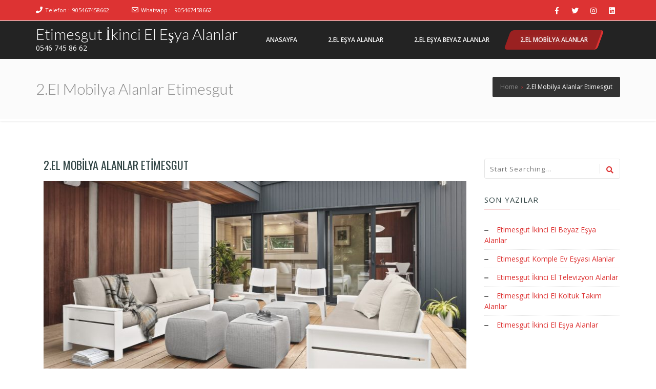

--- FILE ---
content_type: text/html; charset=UTF-8
request_url: http://etimesgutikincielesya.com/2-el-mobilya-alanlar-etimesgut/
body_size: 10690
content:
<!doctype html>
<!--[if lt IE 7 ]>
<html class="ie ie6 ie-lt10 ie-lt9 ie-lt8 ie-lt7 no-js" lang="en"> <![endif]-->
<!--[if IE 7 ]>
<html class="ie ie7 ie-lt10 ie-lt9 ie-lt8 no-js" lang="en"> <![endif]-->
<!--[if IE 8 ]>
<html class="ie ie8 ie-lt10 ie-lt9 no-js" lang="en"> <![endif]-->
<!--[if IE 9 ]>
<html class="ie ie9 ie-lt10 no-js" lang="en"> <![endif]-->
<!--[if gt IE 9]><!-->
<html class="no-js" lang="tr"><!--<![endif]-->
<!-- the "no-js" class is for Modernizr. -->
<head>
    <meta http-equiv="Content-Type" content="text/html; charset=UTF-8"/>
    <meta name="viewport" content="width=device-width, initial-scale=1">
<title>2.El Mobilya Alanlar Etimesgut &#8211; Etimesgut İkinci El Eşya Alanlar</title>
<meta name='robots' content='max-image-preview:large' />
	<style>img:is([sizes="auto" i], [sizes^="auto," i]) { contain-intrinsic-size: 3000px 1500px }</style>
	<link rel='dns-prefetch' href='//fonts.googleapis.com' />
<link rel="alternate" type="application/rss+xml" title="Etimesgut İkinci El Eşya Alanlar &raquo; akışı" href="http://etimesgutikincielesya.com/feed/" />
<link rel="alternate" type="application/rss+xml" title="Etimesgut İkinci El Eşya Alanlar &raquo; yorum akışı" href="http://etimesgutikincielesya.com/comments/feed/" />
<script type="text/javascript">
/* <![CDATA[ */
window._wpemojiSettings = {"baseUrl":"https:\/\/s.w.org\/images\/core\/emoji\/16.0.1\/72x72\/","ext":".png","svgUrl":"https:\/\/s.w.org\/images\/core\/emoji\/16.0.1\/svg\/","svgExt":".svg","source":{"concatemoji":"http:\/\/etimesgutikincielesya.com\/wp-includes\/js\/wp-emoji-release.min.js?ver=6.8.3"}};
/*! This file is auto-generated */
!function(s,n){var o,i,e;function c(e){try{var t={supportTests:e,timestamp:(new Date).valueOf()};sessionStorage.setItem(o,JSON.stringify(t))}catch(e){}}function p(e,t,n){e.clearRect(0,0,e.canvas.width,e.canvas.height),e.fillText(t,0,0);var t=new Uint32Array(e.getImageData(0,0,e.canvas.width,e.canvas.height).data),a=(e.clearRect(0,0,e.canvas.width,e.canvas.height),e.fillText(n,0,0),new Uint32Array(e.getImageData(0,0,e.canvas.width,e.canvas.height).data));return t.every(function(e,t){return e===a[t]})}function u(e,t){e.clearRect(0,0,e.canvas.width,e.canvas.height),e.fillText(t,0,0);for(var n=e.getImageData(16,16,1,1),a=0;a<n.data.length;a++)if(0!==n.data[a])return!1;return!0}function f(e,t,n,a){switch(t){case"flag":return n(e,"\ud83c\udff3\ufe0f\u200d\u26a7\ufe0f","\ud83c\udff3\ufe0f\u200b\u26a7\ufe0f")?!1:!n(e,"\ud83c\udde8\ud83c\uddf6","\ud83c\udde8\u200b\ud83c\uddf6")&&!n(e,"\ud83c\udff4\udb40\udc67\udb40\udc62\udb40\udc65\udb40\udc6e\udb40\udc67\udb40\udc7f","\ud83c\udff4\u200b\udb40\udc67\u200b\udb40\udc62\u200b\udb40\udc65\u200b\udb40\udc6e\u200b\udb40\udc67\u200b\udb40\udc7f");case"emoji":return!a(e,"\ud83e\udedf")}return!1}function g(e,t,n,a){var r="undefined"!=typeof WorkerGlobalScope&&self instanceof WorkerGlobalScope?new OffscreenCanvas(300,150):s.createElement("canvas"),o=r.getContext("2d",{willReadFrequently:!0}),i=(o.textBaseline="top",o.font="600 32px Arial",{});return e.forEach(function(e){i[e]=t(o,e,n,a)}),i}function t(e){var t=s.createElement("script");t.src=e,t.defer=!0,s.head.appendChild(t)}"undefined"!=typeof Promise&&(o="wpEmojiSettingsSupports",i=["flag","emoji"],n.supports={everything:!0,everythingExceptFlag:!0},e=new Promise(function(e){s.addEventListener("DOMContentLoaded",e,{once:!0})}),new Promise(function(t){var n=function(){try{var e=JSON.parse(sessionStorage.getItem(o));if("object"==typeof e&&"number"==typeof e.timestamp&&(new Date).valueOf()<e.timestamp+604800&&"object"==typeof e.supportTests)return e.supportTests}catch(e){}return null}();if(!n){if("undefined"!=typeof Worker&&"undefined"!=typeof OffscreenCanvas&&"undefined"!=typeof URL&&URL.createObjectURL&&"undefined"!=typeof Blob)try{var e="postMessage("+g.toString()+"("+[JSON.stringify(i),f.toString(),p.toString(),u.toString()].join(",")+"));",a=new Blob([e],{type:"text/javascript"}),r=new Worker(URL.createObjectURL(a),{name:"wpTestEmojiSupports"});return void(r.onmessage=function(e){c(n=e.data),r.terminate(),t(n)})}catch(e){}c(n=g(i,f,p,u))}t(n)}).then(function(e){for(var t in e)n.supports[t]=e[t],n.supports.everything=n.supports.everything&&n.supports[t],"flag"!==t&&(n.supports.everythingExceptFlag=n.supports.everythingExceptFlag&&n.supports[t]);n.supports.everythingExceptFlag=n.supports.everythingExceptFlag&&!n.supports.flag,n.DOMReady=!1,n.readyCallback=function(){n.DOMReady=!0}}).then(function(){return e}).then(function(){var e;n.supports.everything||(n.readyCallback(),(e=n.source||{}).concatemoji?t(e.concatemoji):e.wpemoji&&e.twemoji&&(t(e.twemoji),t(e.wpemoji)))}))}((window,document),window._wpemojiSettings);
/* ]]> */
</script>
<style id='wp-emoji-styles-inline-css' type='text/css'>

	img.wp-smiley, img.emoji {
		display: inline !important;
		border: none !important;
		box-shadow: none !important;
		height: 1em !important;
		width: 1em !important;
		margin: 0 0.07em !important;
		vertical-align: -0.1em !important;
		background: none !important;
		padding: 0 !important;
	}
</style>
<link rel='stylesheet' id='wp-block-library-css' href='http://etimesgutikincielesya.com/wp-includes/css/dist/block-library/style.min.css?ver=6.8.3' type='text/css' media='all' />
<style id='classic-theme-styles-inline-css' type='text/css'>
/*! This file is auto-generated */
.wp-block-button__link{color:#fff;background-color:#32373c;border-radius:9999px;box-shadow:none;text-decoration:none;padding:calc(.667em + 2px) calc(1.333em + 2px);font-size:1.125em}.wp-block-file__button{background:#32373c;color:#fff;text-decoration:none}
</style>
<link rel='stylesheet' id='wp-components-css' href='http://etimesgutikincielesya.com/wp-includes/css/dist/components/style.min.css?ver=6.8.3' type='text/css' media='all' />
<link rel='stylesheet' id='wp-preferences-css' href='http://etimesgutikincielesya.com/wp-includes/css/dist/preferences/style.min.css?ver=6.8.3' type='text/css' media='all' />
<link rel='stylesheet' id='wp-block-editor-css' href='http://etimesgutikincielesya.com/wp-includes/css/dist/block-editor/style.min.css?ver=6.8.3' type='text/css' media='all' />
<link rel='stylesheet' id='wp-reusable-blocks-css' href='http://etimesgutikincielesya.com/wp-includes/css/dist/reusable-blocks/style.min.css?ver=6.8.3' type='text/css' media='all' />
<link rel='stylesheet' id='wp-patterns-css' href='http://etimesgutikincielesya.com/wp-includes/css/dist/patterns/style.min.css?ver=6.8.3' type='text/css' media='all' />
<link rel='stylesheet' id='wp-editor-css' href='http://etimesgutikincielesya.com/wp-includes/css/dist/editor/style.min.css?ver=6.8.3' type='text/css' media='all' />
<link rel='stylesheet' id='kyma_blocks-cgb-style-css-css' href='http://etimesgutikincielesya.com/wp-content/themes/kyma/inc/plugins/kyma-blocks/dist/blocks.style.build.css?ver=6.8.3' type='text/css' media='all' />
<style id='global-styles-inline-css' type='text/css'>
:root{--wp--preset--aspect-ratio--square: 1;--wp--preset--aspect-ratio--4-3: 4/3;--wp--preset--aspect-ratio--3-4: 3/4;--wp--preset--aspect-ratio--3-2: 3/2;--wp--preset--aspect-ratio--2-3: 2/3;--wp--preset--aspect-ratio--16-9: 16/9;--wp--preset--aspect-ratio--9-16: 9/16;--wp--preset--color--black: #000000;--wp--preset--color--cyan-bluish-gray: #abb8c3;--wp--preset--color--white: #ffffff;--wp--preset--color--pale-pink: #f78da7;--wp--preset--color--vivid-red: #cf2e2e;--wp--preset--color--luminous-vivid-orange: #ff6900;--wp--preset--color--luminous-vivid-amber: #fcb900;--wp--preset--color--light-green-cyan: #7bdcb5;--wp--preset--color--vivid-green-cyan: #00d084;--wp--preset--color--pale-cyan-blue: #8ed1fc;--wp--preset--color--vivid-cyan-blue: #0693e3;--wp--preset--color--vivid-purple: #9b51e0;--wp--preset--gradient--vivid-cyan-blue-to-vivid-purple: linear-gradient(135deg,rgba(6,147,227,1) 0%,rgb(155,81,224) 100%);--wp--preset--gradient--light-green-cyan-to-vivid-green-cyan: linear-gradient(135deg,rgb(122,220,180) 0%,rgb(0,208,130) 100%);--wp--preset--gradient--luminous-vivid-amber-to-luminous-vivid-orange: linear-gradient(135deg,rgba(252,185,0,1) 0%,rgba(255,105,0,1) 100%);--wp--preset--gradient--luminous-vivid-orange-to-vivid-red: linear-gradient(135deg,rgba(255,105,0,1) 0%,rgb(207,46,46) 100%);--wp--preset--gradient--very-light-gray-to-cyan-bluish-gray: linear-gradient(135deg,rgb(238,238,238) 0%,rgb(169,184,195) 100%);--wp--preset--gradient--cool-to-warm-spectrum: linear-gradient(135deg,rgb(74,234,220) 0%,rgb(151,120,209) 20%,rgb(207,42,186) 40%,rgb(238,44,130) 60%,rgb(251,105,98) 80%,rgb(254,248,76) 100%);--wp--preset--gradient--blush-light-purple: linear-gradient(135deg,rgb(255,206,236) 0%,rgb(152,150,240) 100%);--wp--preset--gradient--blush-bordeaux: linear-gradient(135deg,rgb(254,205,165) 0%,rgb(254,45,45) 50%,rgb(107,0,62) 100%);--wp--preset--gradient--luminous-dusk: linear-gradient(135deg,rgb(255,203,112) 0%,rgb(199,81,192) 50%,rgb(65,88,208) 100%);--wp--preset--gradient--pale-ocean: linear-gradient(135deg,rgb(255,245,203) 0%,rgb(182,227,212) 50%,rgb(51,167,181) 100%);--wp--preset--gradient--electric-grass: linear-gradient(135deg,rgb(202,248,128) 0%,rgb(113,206,126) 100%);--wp--preset--gradient--midnight: linear-gradient(135deg,rgb(2,3,129) 0%,rgb(40,116,252) 100%);--wp--preset--font-size--small: 13px;--wp--preset--font-size--medium: 20px;--wp--preset--font-size--large: 36px;--wp--preset--font-size--x-large: 42px;--wp--preset--spacing--20: 0.44rem;--wp--preset--spacing--30: 0.67rem;--wp--preset--spacing--40: 1rem;--wp--preset--spacing--50: 1.5rem;--wp--preset--spacing--60: 2.25rem;--wp--preset--spacing--70: 3.38rem;--wp--preset--spacing--80: 5.06rem;--wp--preset--shadow--natural: 6px 6px 9px rgba(0, 0, 0, 0.2);--wp--preset--shadow--deep: 12px 12px 50px rgba(0, 0, 0, 0.4);--wp--preset--shadow--sharp: 6px 6px 0px rgba(0, 0, 0, 0.2);--wp--preset--shadow--outlined: 6px 6px 0px -3px rgba(255, 255, 255, 1), 6px 6px rgba(0, 0, 0, 1);--wp--preset--shadow--crisp: 6px 6px 0px rgba(0, 0, 0, 1);}:where(.is-layout-flex){gap: 0.5em;}:where(.is-layout-grid){gap: 0.5em;}body .is-layout-flex{display: flex;}.is-layout-flex{flex-wrap: wrap;align-items: center;}.is-layout-flex > :is(*, div){margin: 0;}body .is-layout-grid{display: grid;}.is-layout-grid > :is(*, div){margin: 0;}:where(.wp-block-columns.is-layout-flex){gap: 2em;}:where(.wp-block-columns.is-layout-grid){gap: 2em;}:where(.wp-block-post-template.is-layout-flex){gap: 1.25em;}:where(.wp-block-post-template.is-layout-grid){gap: 1.25em;}.has-black-color{color: var(--wp--preset--color--black) !important;}.has-cyan-bluish-gray-color{color: var(--wp--preset--color--cyan-bluish-gray) !important;}.has-white-color{color: var(--wp--preset--color--white) !important;}.has-pale-pink-color{color: var(--wp--preset--color--pale-pink) !important;}.has-vivid-red-color{color: var(--wp--preset--color--vivid-red) !important;}.has-luminous-vivid-orange-color{color: var(--wp--preset--color--luminous-vivid-orange) !important;}.has-luminous-vivid-amber-color{color: var(--wp--preset--color--luminous-vivid-amber) !important;}.has-light-green-cyan-color{color: var(--wp--preset--color--light-green-cyan) !important;}.has-vivid-green-cyan-color{color: var(--wp--preset--color--vivid-green-cyan) !important;}.has-pale-cyan-blue-color{color: var(--wp--preset--color--pale-cyan-blue) !important;}.has-vivid-cyan-blue-color{color: var(--wp--preset--color--vivid-cyan-blue) !important;}.has-vivid-purple-color{color: var(--wp--preset--color--vivid-purple) !important;}.has-black-background-color{background-color: var(--wp--preset--color--black) !important;}.has-cyan-bluish-gray-background-color{background-color: var(--wp--preset--color--cyan-bluish-gray) !important;}.has-white-background-color{background-color: var(--wp--preset--color--white) !important;}.has-pale-pink-background-color{background-color: var(--wp--preset--color--pale-pink) !important;}.has-vivid-red-background-color{background-color: var(--wp--preset--color--vivid-red) !important;}.has-luminous-vivid-orange-background-color{background-color: var(--wp--preset--color--luminous-vivid-orange) !important;}.has-luminous-vivid-amber-background-color{background-color: var(--wp--preset--color--luminous-vivid-amber) !important;}.has-light-green-cyan-background-color{background-color: var(--wp--preset--color--light-green-cyan) !important;}.has-vivid-green-cyan-background-color{background-color: var(--wp--preset--color--vivid-green-cyan) !important;}.has-pale-cyan-blue-background-color{background-color: var(--wp--preset--color--pale-cyan-blue) !important;}.has-vivid-cyan-blue-background-color{background-color: var(--wp--preset--color--vivid-cyan-blue) !important;}.has-vivid-purple-background-color{background-color: var(--wp--preset--color--vivid-purple) !important;}.has-black-border-color{border-color: var(--wp--preset--color--black) !important;}.has-cyan-bluish-gray-border-color{border-color: var(--wp--preset--color--cyan-bluish-gray) !important;}.has-white-border-color{border-color: var(--wp--preset--color--white) !important;}.has-pale-pink-border-color{border-color: var(--wp--preset--color--pale-pink) !important;}.has-vivid-red-border-color{border-color: var(--wp--preset--color--vivid-red) !important;}.has-luminous-vivid-orange-border-color{border-color: var(--wp--preset--color--luminous-vivid-orange) !important;}.has-luminous-vivid-amber-border-color{border-color: var(--wp--preset--color--luminous-vivid-amber) !important;}.has-light-green-cyan-border-color{border-color: var(--wp--preset--color--light-green-cyan) !important;}.has-vivid-green-cyan-border-color{border-color: var(--wp--preset--color--vivid-green-cyan) !important;}.has-pale-cyan-blue-border-color{border-color: var(--wp--preset--color--pale-cyan-blue) !important;}.has-vivid-cyan-blue-border-color{border-color: var(--wp--preset--color--vivid-cyan-blue) !important;}.has-vivid-purple-border-color{border-color: var(--wp--preset--color--vivid-purple) !important;}.has-vivid-cyan-blue-to-vivid-purple-gradient-background{background: var(--wp--preset--gradient--vivid-cyan-blue-to-vivid-purple) !important;}.has-light-green-cyan-to-vivid-green-cyan-gradient-background{background: var(--wp--preset--gradient--light-green-cyan-to-vivid-green-cyan) !important;}.has-luminous-vivid-amber-to-luminous-vivid-orange-gradient-background{background: var(--wp--preset--gradient--luminous-vivid-amber-to-luminous-vivid-orange) !important;}.has-luminous-vivid-orange-to-vivid-red-gradient-background{background: var(--wp--preset--gradient--luminous-vivid-orange-to-vivid-red) !important;}.has-very-light-gray-to-cyan-bluish-gray-gradient-background{background: var(--wp--preset--gradient--very-light-gray-to-cyan-bluish-gray) !important;}.has-cool-to-warm-spectrum-gradient-background{background: var(--wp--preset--gradient--cool-to-warm-spectrum) !important;}.has-blush-light-purple-gradient-background{background: var(--wp--preset--gradient--blush-light-purple) !important;}.has-blush-bordeaux-gradient-background{background: var(--wp--preset--gradient--blush-bordeaux) !important;}.has-luminous-dusk-gradient-background{background: var(--wp--preset--gradient--luminous-dusk) !important;}.has-pale-ocean-gradient-background{background: var(--wp--preset--gradient--pale-ocean) !important;}.has-electric-grass-gradient-background{background: var(--wp--preset--gradient--electric-grass) !important;}.has-midnight-gradient-background{background: var(--wp--preset--gradient--midnight) !important;}.has-small-font-size{font-size: var(--wp--preset--font-size--small) !important;}.has-medium-font-size{font-size: var(--wp--preset--font-size--medium) !important;}.has-large-font-size{font-size: var(--wp--preset--font-size--large) !important;}.has-x-large-font-size{font-size: var(--wp--preset--font-size--x-large) !important;}
:where(.wp-block-post-template.is-layout-flex){gap: 1.25em;}:where(.wp-block-post-template.is-layout-grid){gap: 1.25em;}
:where(.wp-block-columns.is-layout-flex){gap: 2em;}:where(.wp-block-columns.is-layout-grid){gap: 2em;}
:root :where(.wp-block-pullquote){font-size: 1.5em;line-height: 1.6;}
</style>
<link rel='stylesheet' id='mobicallbtn-public-style-css' href='http://etimesgutikincielesya.com/wp-content/plugins/mobile-call-buttons/public/css/public-style.css?ver=1.0.0' type='text/css' media='all' />
<link rel='stylesheet' id='kyma-plugins-css' href='http://etimesgutikincielesya.com/wp-content/themes/kyma/css/plugins.css?ver=6.8.3' type='text/css' media='all' />
<link rel='stylesheet' id='Kyma-css' href='http://etimesgutikincielesya.com/wp-content/themes/kyma/style.css?ver=6.8.3' type='text/css' media='all' />
<style id='Kyma-inline-css' type='text/css'>
@media (min-width: 992px) { .wl-gallery{ width:33.33% !important;} }
</style>
<link rel='stylesheet' id='frontech-css' href='http://etimesgutikincielesya.com/wp-content/themes/frontech/style.css?ver=1.3.6' type='text/css' media='all' />
<link rel='stylesheet' id='responsive-css' href='http://etimesgutikincielesya.com/wp-content/themes/frontech/css/responsive.css?ver=6.8.3' type='text/css' media='all' />
<link rel='stylesheet' id='kyma-color-scheme-css' href='http://etimesgutikincielesya.com/wp-content/themes/frontech/css/colors/default.css?ver=6.8.3' type='text/css' media='all' />
<link rel='stylesheet' id='Oswald-css' href='//fonts.googleapis.com/css?family=Oswald%3A400%2C700%2C300&#038;ver=6.8.3' type='text/css' media='all' />
<link rel='stylesheet' id='lato-css' href='//fonts.googleapis.com/css?family=Lato%3A300%2C300italic%2C400italic%2C600%2C600italic%2C700%2C700italic%2C800%2C800italic&#038;ver=6.8.3' type='text/css' media='all' />
<link rel='stylesheet' id='open-sans-css' href='https://fonts.googleapis.com/css?family=Open+Sans%3A300italic%2C400italic%2C600italic%2C300%2C400%2C600&#038;subset=latin%2Clatin-ext&#038;display=fallback&#038;ver=6.8.3' type='text/css' media='all' />
<link rel='stylesheet' id='kirki-styles-kyma_theme-css' href='http://etimesgutikincielesya.com/wp-content/themes/kyma/inc/kirki/assets/css/kirki-styles.css?ver=3.0.35.3' type='text/css' media='all' />
<style id='kirki-styles-kyma_theme-inline-css' type='text/css'>
.light_header .topbar,.light_header .top-socials > a > span.soc_name,.light_header .top-socials > a > span.soc_icon_bg,.light_header .top-socials span.soc_name:after, .light_header .top-socials span.soc_name:before{background-color:#dd3333;}.top_details .title, .top_details .title a, .top_details > span > a, .top_details > span, .top_details > div, .top_details > div > a, .top-socials > a{color:#fff;}.menu_button_mode:not(.header_on_side) #navy > li.current_page_item > a, .menu_button_mode:not(.header_on_side) #navy > li.current_page_item:hover > a{background-color:#dd3333;}#navy > li:not(.current_page_item):hover > a:not(.nav_trigger),#navy ul li a:hover{color:#dd3333!important;}#logo{margin-top:10px;}#logo .site-title a{font-family:lato;font-style:bold;}#navy > li > a > span{font-family:"Open Sans", Helvetica, Arial, sans-serif;font-style:bold;}body, h1, h2, h3, h4, h5, h6, p, em, blockquote, .main_title h2{font-family:"Open Sans", Helvetica, Arial, sans-serif;font-style:bold;}.main_title h2{font-family:"Open Sans", Helvetica, Arial, sans-serif;font-style:bold;}#footer{background-color:#2f2f2f;}.hm_go_top{background-color:#dd3333;}.title_big:before{background:#dd3333;}.small_subtitle:before{background-color:rgba(0,0,0,.4);}.welcome_banner.full_colored, .welcome_banner.boxed_colored{background:#dd3333 !important;}.welcome_banner i.in_left,.welcome_banner i.in_right{color:#dd3333;}.welcome_banner .btn_a:not(.color1):hover{color:#dd3333;}.light_header #navigation_bar, #navigation_bar{background-color:#232323;}#main_nav.has_mobile_menu #nav_menu:before{background-color:#232323!important;}.light_header #navy > li > a, #navy > li:not(.current_page_item):hover > a:not(.nav_trigger),#navy > ul > li > a:hover{color:#ffffff!important;}
</style>
<script type="text/javascript" src="http://etimesgutikincielesya.com/wp-includes/js/jquery/jquery.min.js?ver=3.7.1" id="jquery-core-js"></script>
<script type="text/javascript" src="http://etimesgutikincielesya.com/wp-includes/js/jquery/jquery-migrate.min.js?ver=3.4.1" id="jquery-migrate-js"></script>
<link rel="https://api.w.org/" href="http://etimesgutikincielesya.com/wp-json/" /><link rel="alternate" title="JSON" type="application/json" href="http://etimesgutikincielesya.com/wp-json/wp/v2/pages/23" /><link rel="EditURI" type="application/rsd+xml" title="RSD" href="http://etimesgutikincielesya.com/xmlrpc.php?rsd" />
<meta name="generator" content="WordPress 6.8.3" />
<link rel="canonical" href="http://etimesgutikincielesya.com/2-el-mobilya-alanlar-etimesgut/" />
<link rel='shortlink' href='http://etimesgutikincielesya.com/?p=23' />
<link rel="alternate" title="oEmbed (JSON)" type="application/json+oembed" href="http://etimesgutikincielesya.com/wp-json/oembed/1.0/embed?url=http%3A%2F%2Fetimesgutikincielesya.com%2F2-el-mobilya-alanlar-etimesgut%2F" />
<link rel="alternate" title="oEmbed (XML)" type="text/xml+oembed" href="http://etimesgutikincielesya.com/wp-json/oembed/1.0/embed?url=http%3A%2F%2Fetimesgutikincielesya.com%2F2-el-mobilya-alanlar-etimesgut%2F&#038;format=xml" />
	<style type="text/css" id="header-style">
			.site-title a,
		.site-description {
			color: #ffffff;
		}
		</style>
	</head>
<body class="wp-singular page-template-default page page-id-23 wp-embed-responsive wp-theme-kyma wp-child-theme-frontech menu_button_mode preloader3 light_header">
<span id="stickymenu"
      style="display:none;">1</span>

<div id="preloader">
    <div class="spinner">
        <div class="sk-dot1"></div>
        <div class="sk-dot2"></div>
        <div class="rect3"></div>
        <div class="rect4"></div>
        <div class="rect5"></div>
    </div>
</div>
<div id="main_wrapper">
    <header id="site_header">
        <div class="topbar ">
            <!-- class ( topbar_colored  ) -->
            <div class="content clearfix">
				                <div class="top_details clearfix f_left">                        <span><i class="fa fa-phone"></i><span
                            class="title">Telefon :</span><a href="tel:905467458662">905467458662</a>
                        </span>                        <span><i class="far fa-envelope"></i><span
                                class="title">Whatsapp :</span>
							<a href="https://wa.me/905467458662"> 905467458662</a></span>
                                    </div>
                                    <div class="top-socials box_socials f_right">
                                        <a href="#" target="_blank">
                        <i class="fab fa-facebook-f"></i>
                        </a>                    <a href="#" target="_blank">
                        <i class="fab fa-twitter"></i>
                        </a>                    <a href="#" target="_blank">
                        <i class="fab fa-instagram"></i>
                        </a>                    <a href="#" target="_blank">
                        <i class="fab fa-linkedin"></i>
                        </a>                    </div>            </div>
            <!-- End content -->
			<span class="top_expande not_expanded">
				<i class="no_exp fa fa-angle-double-down"></i>
				<i class="exp fa fa-angle-double-up"></i>
			</span>
        </div>
        <!-- End topbar -->
        <div id="navigation_bar"
             style="">
            <div class="content">
				<div id="logo-container" class="logo-container hasInfoCard hasHoverMe">
					<div id="logo" class="site-logo logo" >
												<h3 class="site-title"><a href="http://etimesgutikincielesya.com/"  title="Etimesgut İkinci El Eşya Alanlar" rel="home" class="site-logo-anch">Etimesgut İkinci El Eşya Alanlar</a></h3>
						<p class="site-description">0546 745 86 62</p>						</a>
					</div>
									</div>
                <nav id="main_nav">
                    <div id="nav_menu">
                        <div class="menu-anamenu-container"><ul id="navy" class="clearfix horizontal_menu"><li id="menu-item-10" class="normal_menu mobile_menu_toggle menu-item menu-item-type-custom menu-item-object-custom menu-item-home menu-item-10"><a href="http://etimesgutikincielesya.com/"><span>Anasayfa</span></a></li>
<li id="menu-item-11" class="normal_menu mobile_menu_toggle menu-item menu-item-type-post_type menu-item-object-page menu-item-11"><a href="http://etimesgutikincielesya.com/2-el-esya-alanlar-etimesgut/"><span>2.El Eşya Alanlar</span></a></li>
<li id="menu-item-31" class="normal_menu mobile_menu_toggle menu-item menu-item-type-post_type menu-item-object-page menu-item-31"><a href="http://etimesgutikincielesya.com/2-el-esya-beyaz-alanlar-etimesgut/"><span>2.El Eşya Beyaz Alanlar</span></a></li>
<li id="menu-item-32" class="normal_menu mobile_menu_toggle menu-item menu-item-type-post_type menu-item-object-page current-menu-item page_item page-item-23 current_page_item menu-item-32  current_page_item"><a href="http://etimesgutikincielesya.com/2-el-mobilya-alanlar-etimesgut/"><span>2.El Mobilya Alanlar</span></a></li>
</ul></div>                        <div class="mob-menu"></div>
                    </div>
                </nav>
                <!-- End Nav -->
                <div class="clear"></div>
            </div>
        </div>
    </header>
    <!-- End Main Header -->    <!-- Page Title -->
<section class="content_section page_title">
    <div class="content clearfix">
        <h1 class="">2.El Mobilya Alanlar Etimesgut</h1>
        <div class="breadcrumbs" itemscope itemtype="http://schema.org/BreadcrumbList"><span itemprop="itemListElement" itemscope itemtype="http://schema.org/ListItem"><a class="breadcrumbs__link" href="http://etimesgutikincielesya.com/" itemprop="item"><span itemprop="name">Home</span></a><meta itemprop="position" content="1" /></span><span class="breadcrumbs__separator">&nbsp;&nbsp;›&nbsp;&nbsp;</span><span class="breadcrumbs__current">2.El Mobilya Alanlar Etimesgut</span></div><!-- .breadcrumbs -->    </div>
</section>    <!-- End Page Title -->
    <!-- Our Blog Grids -->
    <section class="content_section">
        <div class="content">
            <div class="internal_post_con clearfix">
                                <!-- All Content -->
                <div class="content_block col-md-9">
                    <div class="hm_blog_full_list hm_blog_list clearfix">
                        <!-- Post Container -->
                                                <div id="" class="clearfix post-23 page type-page status-publish has-post-thumbnail hentry" >
						                            <div class="post_title_con">
                                <h6 class="title">2.El Mobilya Alanlar Etimesgut</h6>
                            </div>
													<div class="post_format_con">
								<span>
									<a href="#">
										<i class="fa fa-image"></i>
									</a>
								</span>
							</div>
                                                        <div class="feature_inner">
                                <div class="feature_inner_corners">
                                                                            <a href="http://etimesgutikincielesya.com/wp-content/uploads/2020/04/1.jpg"
                                           title="2.El Mobilya Alanlar Etimesgut" class="feature_inner_ling">
                                            <img width="835" height="428" src="http://etimesgutikincielesya.com/wp-content/uploads/2020/04/1-835x428.jpg" class="attachment-kyma_single_post_image size-kyma_single_post_image wp-post-image" alt="" decoding="async" fetchpriority="high" srcset="http://etimesgutikincielesya.com/wp-content/uploads/2020/04/1-835x428.jpg 835w, http://etimesgutikincielesya.com/wp-content/uploads/2020/04/1-1140x585.jpg 1140w" sizes="(max-width: 835px) 100vw, 835px" />                                        </a>
                                                                    </div>
                            </div>
                            <div class="blog_grid_con">
                                <p>2.El Mobilya Alanlar Etimesgut denince nakit ödeme kapınızdan alım ile Irmak Ticareti seçin.</p>
<h1 dir="auto">2.El Mobilya Alanlar Etimesgut</h1>
<p dir="auto">Etimesgut ve çevresi (Eryaman, Elvankent, Göktürk, Ayyıldız, Bağlıca, Yapracak, Turkuaz, Şeker Mahallesi…) Ankara’nın mobilya değişiminin en hızlı olduğu bölgelerinden biri. Yeni toplu konutlar, sürekli taşınmalar ve dekorasyon yenileme trendi nedeniyle ikinci el mobilya piyasası hiç durmuyor. etimesgutikincielesya.com olarak Etimesgut 2.el mobilya alanlar arasında en hızlı, en güvenilir ve en organize ekiple hizmet veriyoruz. İster ikinci el ister sıfır olsun, evinizdeki mobilyaları kapınızdan alıyor, ücretsiz demonte ediyor, nakliye yapıyor ve anında nakit ödeme gerçekleştiriyoruz. Telefonumuz <strong>0546 745 86 62</strong>.</p>
<p dir="auto"><strong>Önemli not:</strong> Beyaz eşya, elektronik, kıyafet, mutfak gereçleri, küçük ev eşyası kesinlikle almıyoruz. Sadece mobilya odaklı çalışıyoruz. Parça parça değil, genellikle takım ya da komple ev şeklinde alım yapıyoruz.</p>
<p dir="auto">Aşağıda Etimesgut 2.el mobilya alanlar olarak hizmet verdiğimiz kategorileri özgün şekilde anlatıyoruz:</p>
<h2 dir="auto">İkinci El Köşe Koltuk Takımı Alanlar Etimesgut</h2>
<p dir="auto">L koltuk, U koltuk, modüler köşe takımları… Deri, kumaş ya da kadife fark etmez. Mekanizmalı (yataklı) olanlar da dahil, temiz ve sağlam durumdaysa hemen alıyoruz. Eryaman’da en çok karşılaştığımız ürün köşe koltuklardır.</p>
<h2 dir="auto">Sıfır Köşe Koltuk Takımı Alanlar Etimesgut</h2>
<p dir="auto">Mağazadan alınmış, etiketi üstünde, hiç oturulmamış sıfır köşe takımlarını faturalı olarak değerlendiriyoruz.</p>
<h2 dir="auto">İkinci El Yatak Odası Takımı Alanlar Etimesgut</h2>
<p dir="auto">Sürgülü gardırop + baza + karyola + komodin + şifonyer içeren tam takımları alıyoruz. Lake, masif, MDF fark etmeksizin yerinde inceliyoruz.</p>
<h2 dir="auto">Sıfır Yatak Odası Takımı Alanlar Etimesgut</h2>
<p dir="auto">Ambalajı hiç açılmamış, kutulu sıfır yatak odaları için aynı gün kapıya gidiyoruz.</p>
<h2 dir="auto">İkinci El Yemek Odası Takımı Alanlar Etimesgut</h2>
<p dir="auto">Açılır masa, 6-8 sandalye, vitrin, konsol ve ayna içeren klasik veya modern yemek odalarını komple alıyoruz. Bağlıca ve Göktürk bölgesinde çok sık işlem yapıyoruz.</p>
<h2 dir="auto">Sıfır Yemek Odası Takımı Alanlar Etimesgut</h2>
<p dir="auto">Faturalı, hiç kullanılmamış sıfır yemek odaları da alım kapsamındadır.</p>
<h2 dir="auto">İkinci El Genç Odası / Çocuk Odası Alanlar Etimesgut</h2>
<p dir="auto">Ranza, çalışma masası, gardırop ve kitaplık içeren tam genç odası ya da bebek-çocuk odası takımlarını değerlendiriyoruz. Büyüme dönemindeki değişimler için en pratik çözüm biziz.</p>
<h2 dir="auto">Sıfır Genç Odası Alanlar Etimesgut</h2>
<p dir="auto">Yeni alınmış, ambalajlı sıfır genç odaları için hızlı işlem.</p>
<h2 dir="auto">İkinci El TV Ünitesi ve Duvar Ünitesi Alanlar Etimesgut</h2>
<p dir="auto">Modern raflı, çekmeceli, LED aydınlatmalı TV ünitelerini tek parça ya da takım olarak alıyoruz.</p>
<h2 dir="auto">İkinci El Çekyat ve Kanepe Alanlar Etimesgut</h2>
<p dir="auto">Yataklı mekanizmalı çekyatlar, baza depolamalı modeller önceliklidir.</p>
<h2 dir="auto">İkinci El Komple Ev Mobilyası Alanlar Etimesgut</h2>
<p dir="auto">Etimesgut’ta en çok tercih edilen hizmetimiz komple ev mobilya alımıdır. Salon + yatak odası + yemek odası + genç odası + tv ünitesi… Hepsi tek seferde, ev boşaltma şeklinde alınıyor. Taşınma, kira bitişi, miras gibi durumlarda en hızlı çözüm biziz.</p>
<h2 dir="auto">Sıfır Komple Ev Mobilyası Alanlar Etimesgut</h2>
<p dir="auto">Yeni daire için alınmış ama vazgeçilen sıfır mobilya paketlerini de komple değerlendiriyoruz.</p>
<h2 dir="auto">İkinci El Ofis Mobilyası Alanlar Etimesgut</h2>
<p dir="auto">Etimesgut’taki kamu kurumları ve şirketlerin taşınmaları nedeniyle ikinci el makam takımı, çalışma masası, koltuk, dosya dolabı gibi ofis mobilyalarını da alıyoruz.</p>
<p dir="auto">etimesgutikincielesya.com farkı:</p>
<ul dir="auto">
<li>Aynı gün geliyoruz, aynı gün ödeme yapıyoruz</li>
<li>Ücretsiz demonte, paketleme ve nakliye</li>
<li>Profesyonel marangoz ekibiyle yerinde söküm</li>
<li>Parça değil, takım veya komple alım önceliğimiz</li>
<li>Sadece mobilya alıyoruz – başka kategoriye karıştırmıyoruz</li>
<li>Etimesgut’un her mahallesinde (Eryaman’dan Bağlıca’ya, Elvankent’ten Yapracık’a) 7/24 hizmet</li>
</ul>
<p dir="auto">Mobilyalarınızı en hızlı şekilde nakde çevirmek istiyorsanız tek yapmanız gereken <strong>0546 745 86 62</strong>’yi aramak veya WhatsApp’tan fotoğraflarını göndermek. Geri kalan her şeyi biz hallediyoruz. Etimesgut 2.el mobilya denince akla gelen ilk ve tek adres olmaya devam ediyoruz!</p>
                            </div>
                                                    </div>
                        <!-- End Next / Prev and Social Share-->
                        <!-- End About the author -->
                    </div>                    <!-- End Post Container -->
                    <!-- Comments Container -->
                    <div id="comments" class="comments-area">
    </div>
<!-- End Respond Form -->                    <!-- End Comments Container -->
                </div>
                <!-- End blog List -->
                <aside id="sidebar" class="col-md-3 right_sidebar">
    <div class="widget_block"><div class="search_block">
    <form action="http://etimesgutikincielesya.com/" autocomplete="off" role="search" method="get"
          class="widget_search">
        <input type="search" value="" placeholder="Start Searching..." name="s"
               class="serch_input">
        <button class="search_btn" type="submit">
            <i class="fa fa-search"></i>
        </button>
        <div class="clear"></div>
    </form>
</div></div>
		<div class="widget_block">
		<h6 class="widget_title">Son Yazılar</h6>
		<ul>
											<li>
					<a href="http://etimesgutikincielesya.com/etimesgut-ikinci-el-beyaz-esya-alanlar-2/">Etimesgut İkinci El Beyaz Eşya Alanlar</a>
									</li>
											<li>
					<a href="http://etimesgutikincielesya.com/etimesgut-komple-ev-esyasi-alanlar/">Etimesgut Komple Ev Eşyası Alanlar</a>
									</li>
											<li>
					<a href="http://etimesgutikincielesya.com/etimesgut-ikinci-el-televizyon-alanlar/">Etimesgut İkinci El Televizyon Alanlar</a>
									</li>
											<li>
					<a href="http://etimesgutikincielesya.com/etimesgut-ikinci-el-koltuk-takim-alanlar/">Etimesgut İkinci El Koltuk Takım Alanlar  </a>
									</li>
											<li>
					<a href="http://etimesgutikincielesya.com/etimesgut-ikinci-el-esya-alanlar/">Etimesgut İkinci El Eşya Alanlar</a>
									</li>
					</ul>

		</div></aside>            </div>
    </section>
    <!-- End All Content -->
<!-- footer -->
<footer id="footer">
    <div class="container row_spacer clearfix">
        <div class="rows_container clearfix">
            <div class="widget_text footer-widget-col col-md-12">
                                <div class="widget_text footer_row"><h6 class="footer_title">IRMAK TİCARET MERKEZ ADRES</h6><div class="textwidget custom-html-widget"><iframe src="https://www.google.com/maps/embed?pb=!1m18!1m12!1m3!1d195810.1862157955!2d32.61123604902159!3d39.929439963677396!2m3!1f0!2f0!3f0!3m2!1i1024!2i768!4f13.1!3m3!1m2!1s0x14d34e5ed4e3e923%3A0x6aea0be1a9394bdb!2sAnkara%20ikinci%20el%20e%C5%9Fya!5e0!3m2!1str!2str!4v1587586859360!5m2!1str!2str" width="100%" height="300" frameborder="0" style="border:0;" allowfullscreen="" aria-hidden="false" tabindex="0"></iframe></div></div></div>        </div>
    </div>
    <div class="footer_copyright">
        <div class="container clearfix">
            <div class="col-md-6">
                <span
                    class="footer_copy_text">Irmak Ticaret Ankara Site Sahibi                    <a href="http://www.ikincielalanlar.com">İkinci El Eşya Alanlar</a></span>
            </div>
            <div class="col-md-6 clearfix">
                <ul id="menu-secondary-menu" class="clearfix footer_menu"><li id="menu-item-50" class="menu-item menu-item-type-post_type menu-item-object-page menu-item-50"><a href="http://etimesgutikincielesya.com/2-el-esya-alanlar-etimesgut/"><span>2.El Eşya Alanlar</span></a></li>
<li id="menu-item-51" class="menu-item menu-item-type-post_type menu-item-object-page menu-item-51"><a href="http://etimesgutikincielesya.com/2-el-esya-beyaz-alanlar-etimesgut/"><span>2.El Eşya Beyaz Alanlar</span></a></li>
<li id="menu-item-52" class="menu-item menu-item-type-post_type menu-item-object-page current-menu-item page_item page-item-23 current_page_item menu-item-52  current_page_item"><a href="http://etimesgutikincielesya.com/2-el-mobilya-alanlar-etimesgut/" aria-current="page"><span>2.El Mobilya Alanlar</span></a></li>
</ul>            </div>
        </div>
    </div>
</footer>
<!-- End footer -->
<a href="#0" class="hm_go_top"></a>
</div>
<!-- End wrapper -->
<script type="speculationrules">
{"prefetch":[{"source":"document","where":{"and":[{"href_matches":"\/*"},{"not":{"href_matches":["\/wp-*.php","\/wp-admin\/*","\/wp-content\/uploads\/*","\/wp-content\/*","\/wp-content\/plugins\/*","\/wp-content\/themes\/frontech\/*","\/wp-content\/themes\/kyma\/*","\/*\\?(.+)"]}},{"not":{"selector_matches":"a[rel~=\"nofollow\"]"}},{"not":{"selector_matches":".no-prefetch, .no-prefetch a"}}]},"eagerness":"conservative"}]}
</script>
    <div class="mobicallbtn-call-buttons">
        <a href="tel:+905467458662" class="mobicallbtn-button mobicallbtn-button-1" style="background-color: #0061e0;">
            <img src="http://etimesgutikincielesya.com/wp-content/plugins/mobile-call-buttons/public/assets/icons/phone.svg" alt="TELEFON" class="mobicallbtn-button-icon" />
            <span class="mobicallbtn-button-text">TELEFON</span>
        </a>
        <a href="https://wa.me/905467458662" class="mobicallbtn-button mobicallbtn-button-2" style="background-color: #07d020;">
            <img src="https://etimesgutikincielesya.com/wp-content/plugins/mobile-call-buttons/public/assets/icons/whatsapp.svg" alt="WhatsApp" class="mobicallbtn-button-icon" />
            <span class="mobicallbtn-button-text">WhatsApp</span>
        </a>
    </div>
    <script type="text/javascript" src="http://etimesgutikincielesya.com/wp-content/plugins/mobile-call-buttons/public/js/public-script.js?ver=1.0.0" id="mobicallbtn-public-script-js"></script>
<script type="text/javascript" id="load-posts-js-extra">
/* <![CDATA[ */
var frontech_load_more_posts_variable = {"ajaxurl":"http:\/\/etimesgutikincielesya.com\/wp-admin\/admin-ajax.php","ppp":"3","noposts":"\u0130\u00e7erik Yok"};
var load_more_posts_variable = {"ajaxurl":"http:\/\/etimesgutikincielesya.com\/wp-admin\/admin-ajax.php","ppp":"3","noposts":"\u0130\u00e7erik Yok"};
/* ]]> */
</script>
<script type="text/javascript" src="http://etimesgutikincielesya.com/wp-content/themes/frontech/js/frontech-load-posts.js?ver=16092019" id="load-posts-js"></script>
<script type="text/javascript" src="http://etimesgutikincielesya.com/wp-includes/js/comment-reply.min.js?ver=6.8.3" id="comment-reply-js" async="async" data-wp-strategy="async"></script>
<script type="text/javascript" src="http://etimesgutikincielesya.com/wp-content/themes/kyma/inc/kirki/modules/webfont-loader/vendor-typekit/webfontloader.js?ver=3.0.28" id="webfont-loader-js"></script>
<script type="text/javascript" id="webfont-loader-js-after">
/* <![CDATA[ */
WebFont.load({google:{families:['Open Sans:400:cyrillic,cyrillic-ext,devanagari,greek,greek-ext,khmer,latin,latin-ext,vietnamese,hebrew,arabic,bengali,gujarati,tamil,telugu,thai']}});
WebFont.load({google:{families:['Open Sans:400:cyrillic,cyrillic-ext,devanagari,greek,greek-ext,khmer,latin,latin-ext,vietnamese,hebrew,arabic,bengali,gujarati,tamil,telugu,thai']}});
/* ]]> */
</script>
<script type="text/javascript" src="http://etimesgutikincielesya.com/wp-content/themes/kyma/js/plugins.js?ver=6.8.3" id="plugins-js"></script>
<script type="text/javascript" id="functions-js-extra">
/* <![CDATA[ */
var slider = {"effect":"fadeUp"};
/* ]]> */
</script>
<script type="text/javascript" src="http://etimesgutikincielesya.com/wp-content/themes/kyma/js/functions.js?ver=6.8.3" id="functions-js"></script>
<script type="text/javascript" src="http://etimesgutikincielesya.com/wp-includes/js/imagesloaded.min.js?ver=5.0.0" id="imagesloaded-js"></script>
<script type="text/javascript" src="http://etimesgutikincielesya.com/wp-includes/js/masonry.min.js?ver=4.2.2" id="masonry-js"></script>
</body>
</html>

--- FILE ---
content_type: text/css
request_url: http://etimesgutikincielesya.com/wp-content/plugins/mobile-call-buttons/public/css/public-style.css?ver=1.0.0
body_size: 432
content:
.mobicallbtn-call-buttons {
    display: none;
}

@media only screen and (max-width: 500px) {
    .mobicallbtn-call-buttons {
        display: flex;
        position: fixed;
        bottom: 0;
        left: 0;
        width: 100%;
        height: 60px;
        z-index: 1000;
        box-shadow: 0 0 5px 4px rgba(24,24,24,0.15);
        background: transparent;
    }

    .mobicallbtn-call-buttons .mobicallbtn-button {
        flex: 1;
        display: flex;
        align-items: center;
        justify-content: center;
        text-decoration: none;
        text-transform: uppercase;
        font-weight: 600;
        color: #fff;
        overflow: hidden;
        padding: 0 10px;
    }

    .mobicallbtn-call-buttons .mobicallbtn-button img.mobicallbtn-button-icon {
        max-height: 24px;
        margin-right: 5px;
        vertical-align: middle;
        filter: invert(1);
    }

    .mobicallbtn-call-buttons .mobicallbtn-button span.mobicallbtn-button-text {
        display: inline-block;
        vertical-align: middle;
    }

    body {
        padding-bottom: 60px;
    }
}


--- FILE ---
content_type: text/css
request_url: http://etimesgutikincielesya.com/wp-content/themes/kyma/style.css?ver=6.8.3
body_size: 36897
content:
/*
Theme Name: Kyma
Description: Kyma is a modern WordPress theme that compatable to WordPress 5.0. It fits creative business, startups, corporate businesses, small businesses (restaurants, wedding planners, sport/medical shops), online agencies and firms, portfolios, ecommerce (WooCommerce), and freelancers. It has a multipurpose design, widgetized footer, blog/news page and a clean look, is compatible with: Universal Slider, Photo video Gallery Master. The theme is responsive, WPML and SEO friendly. Theme is a Cross-Browser Compatible thats works on All leading web browsers as well as smart phones.
Tags: blog, custom-background, custom-header, custom-logo, custom-menu, e-commerce, featured-image-header, featured-images, flexible-header, full-width-template, grid-layout, one-column, two-columns, portfolio, post-formats, rtl-language-support, sticky-post, theme-options, threaded-comments, translation-ready, left-sidebar, right-sidebar, editor-style, front-page-post-form, footer-widgets 
Author: WebHunt Infotech
Author URI: http://www.webhuntinfotech.com/
Version: 2.9.1
Theme URI: http://demo.webhuntinfotech.com/kyma-advanced/
License: GNU General Public License v3 or later
License URI: http://www.gnu.org/licenses/gpl.html
Text Domain: kyma
*/
/*-------------------------------------------------------------
                    Main Style
-------------------------------------------------------------*/
@charset "utf-8";
html, body, body div, span, object, iframe, h1, h2, h3, h4, h5, h6, p, blockquote, pre, abbr, address, cite, code, del, dfn, em, img, ins, kbd, q, samp, small, strong, sub, sup, var, b, i, dl, dt, dd, ol, ul, li, fieldset, form, label, legend, table, caption, tbody, tfoot, thead, tr, th, td, article, aside, figure, footer, header, menu, nav, section, time, mark, audio, video, details, summary {
    margin: 0;
    padding: 0;
    border: 0;
    font-size: 100%;
    vertical-align: baseline;
    background: transparent;
}

ins {
    color: #1ccdca;
    text-decoration: none;
}

body {
    font-size: 14px;
    font-family: "Open Sans", sans-serif;
    color: #666666;
    position: relative;
    line-height: 1.5;
}

body.site_boxed {
    background-color: #f9f9f9;
}

html {
    height: 100%;
    min-height: 100%;
}

body {
    min-height: 100%;
    overflow-x: hidden;
}

a {
    color: #1ccdca;
    text-decoration: none;
    outline: none;
}

a:hover {
    color: #1ccdca;
}

::-webkit-selection {
    background: #1ccdca;
    color: #fff;
    text-shadow: none;
}

::-moz-selection {
    background: #1ccdca;
    color: #fff;
    text-shadow: none;
}

::selection {
    background: #1ccdca;
    color: #fff;
    text-shadow: none;
}

ul, ol {
    margin: 0;
    padding: 0;
}

.clear {
    clear: both;
    display: block;
}

img, object, embed {
    max-width: 100%;
    vertical-align: top;
}

p {
    margin-bottom: 15px;
    line-height: 24px;
}

ul {
    list-style: none;
}

.blog_grid_block > div.feature_inner:after, .blog_grid_block > div.feature_inner:before, .blog_grid_block > div.feature_inner .feature_inner_corners:after, .blog_grid_block > div.feature_inner .feature_inner_corners:before, .f_s_i_zoom {
    -webkit-transition-delay: 200ms;
    -moz-transition-delay: 200ms;
    -ms-transition-delay: 200ms;
    -o-transition-delay: 200ms;
    transition-delay: 200ms;
}

.feature_inner_btns > a.expand_image {
    -webkit-transition-delay: 100ms;
    -moz-transition-delay: 100ms;
    -ms-transition-delay: 100ms;
    -o-transition-delay: 100ms;
    transition-delay: 100ms;
}

.tp-banner-container > div > ul:not(.tp-revslider-mainul) {
    height: 400px;
    opacity: 0;
    width: 100%;
}

a, .top-socials > a > span.soc_name, .top-socials > a > span.soc_name:after, .top-socials > a, #navy > li > a > span, #navy ul li a, #navy ul li .parent_arrow, .owl-prev, .owl-next, #navy ul li:not(.image_menu_slide) a:after, #navy .img_menu_i > a span:before, .top-socials > a, .top-socials > a > span.soc_icon_bg, #navy > li > a, #navy > li > a:after, .top_catt_remove:after, .top_catt_remove:before, .top_catt_remove, .top_cart_title, #kyma_owl_slider .kyma_owl_p, #kyma_owl_slider .kyma_owl_n, .kyma_owl_p > span, .kyma_owl_n > span, .kyma_owl_p > span:after, .kyma_owl_p > span:before, .kyma_owl_n > span:after, .kyma_owl_n > span:before, .owl-page, #kyma_owl_slider .owl_slider_con > span, .btn_a > span > span, #kyma_owl_slider .kyma_owl_p:after, #kyma_owl_slider .kyma_owl_n:after, .owl_text_a a span:before, .icon_boxes_con.style1 .service_box .ser-box-link, .icon_boxes_con.style1 .service_box .ser-box-link > span:after, .icon_boxes_con.style1 .service_box .ser-box-link > span, .icon_boxes_con.style1 .service_box > .icon i, .icon_boxes_con.style2 .service_box .ser-box-link > span:before, .icon_boxes_con.style2 .service_box .ser-box-link > span:after, .icon_boxes_con.style2 .service_box .ser-box-link, .icon_boxes_con.style1 .service_box .service_box_con:before, .icon_boxes_con.style1 .service_box > .icon, .icon_boxes_con.style2 .service_box .service_box_con:before, .icon_boxes_con.style2 .service_box > .icon, .service_box h3, .service_box > .icon:after, .service_box > .icon:before, .service_box > .icon i, a.img_popup > span, .service_box > .icon i:after, .btn_b span, .main_title .line:before, .tabs-navi a:after, .tabs-body:after, .tabs-navi a:before, a.img_popup > img, .expand_img, .detail_link, .porto_nums > span.like i, .porto_type:after, .option-set li a, .option-set li, .option-set li a span, .option-set li a span:after, .option-set li a span:before, #sort-by.option-set, .porto_type > img, .icon_expand > span:after, .porto_desc h6, .porto_desc, .porto_type > img, .counter .icon:after, .counter .icon:before, .kyma_owl_n, .kyma_owl_p, .video_frame:before, .video_frame:after, .video_frame div:after, .video_frame div:before, .play_video_btn > span, .youtube_bg_video, .add2cart_btn, .add2cart_btn i, .add2cart_image .add2cart_zoom, .add2cart_img:after, .add2cart_img .circle, .tagcloud a, .tagcloud a span, .tagcloud a span:after, .tagcloud a span:before, .pagination li a, .pro_add2cart_details, .cart_toltip_icon:after, .cart_toltip_icon:before, .add2cart_icons, .current_thumb, .thumbs_gall_slider_con .owl-controls, .tree_features > li, [class^="send_button"], [class*=" send_button"], .btn_c span, .person_name, .member_img2:before, .member_img2:after, .feature_inner_btns a, .feature_inner_btns, .feature_inner_ling:after, .feature_inner:hover:after, .feature_inner:hover:before, .feature_inner:hover .feature_inner_corners:after, .feature_inner:hover .feature_inner_corners:before, .plan_col > h6, .plan_col > h6 span, .plan_col > h6:after, input, textarea:focus, .recent_posts_img:after, .recent_posts_img:before, .vid_icon i, .hm_vid_con:after, a > span, a:after, a:before, .featured_slide_img:after, .f_s_i_zoom, #submit-comment, .comment-reply-link, .comment-edit-link, .panel-heading a:after, .panel-heading a:before, .mejs-controls .mejs-horizontal-volume-slider .mejs-horizontal-volume-current, .counter .icon, .btn_b .hidden_element:after, .btn_b .hidden_element:before, .content_thumbs_gall .gall_thumbs .owl-item > .item, .content_thumbs_gall .gall_thumbs .owl-item > .item:after, .main_button, .btn_a, .btn_b, .btn_c, .mfp-close, .mfp-arrow, .polygon_fill, .rev_offer_circle span, .rev_offer_circle2 span, .hm_go_top, .flex_style1 #flex_thumbs li:after, .flex_style1 #flex_thumbs li, .flex_style1 #flex_carousel .flex_next > span:after, .flex_style1 #flex_carousel .flex_previous > span:after, .flex_style1 #flex_carousel .flex_next:hover span span:before, .flex_style1 #flex_carousel .flex_next:hover span span:after, .flex_style1 #flex_carousel .flex_next:hover span span, .flex_style1 #flex_carousel .flex_previous:hover span span:before, .flex_style1 #flex_carousel .flex_previous:hover span span:after, .flex_style1 #flex_carousel .flex_previous:hover span span, .flex_in_flex, .wobbly_slide ul li, .wobbly_slide > nav span, .wobbly_slide > nav span i, .leaf_icon, .hoverdir_con, .lfc_icon, input[type="password"], .mega_toltip, .languages-drop .languages-panel, .top_search_con, .top_search, .mobile_menu #navy > li.opened_menu > a > span:after, .normal_menu_arrow::after, #navy ul li a i.menu_icon, .top_expande i, .error, #form-messages, #subscribe_output, .newsletter_button i, #share_on_socials a, .top_cart, #main_nav, #logo, .header_on_side.site_boxed #side_heder {
    -webkit-transition: all 0.4s ease;
    -moz-transition: all 0.4s ease;
    -o-transition: all 0.4s ease;
    -ms-transition: all 0.4s ease;
    transition: all 0.4s ease;
}

.cart_toltip_icon {
    -webkit-transition: opacity 0.4s ease;
    -moz-transition: opacity 0.4s ease;
    -o-transition: opacity 0.4s ease;
    -ms-transition: opacity 0.4s ease;
    transition: opacity 0.4s ease;
}

#navigation_bar {
    -webkit-transition: background 0.4s ease;
    -moz-transition: background 0.4s ease;
    -o-transition: background 0.4s ease;
    -ms-transition: background 0.4s ease;
    transition: background 0.4s ease;
}

.blog_grid_format {
    -webkit-transition: -webkit-transform 0.4s ease;
    -moz-transition: -moz-transform 0.4s ease;
    -o-transition: -o-transform 0.4s ease;
    -ms-transition: -ms-transform 0.4s ease;
    transition: transform 0.4s ease;
}

a.img_popup > img, .related_posts_slide .related_img > img, .add2cart_image .add2cart_img > img {
    -webkit-transition: -webkit-transform 0.7s ease;
    -moz-transition: -moz-transform 0.7s ease;
    -o-transition: -o-transform 0.7s ease;
    -ms-transition: -ms-transform 0.7s ease;
    transition: transform 0.7s ease;
}

.top_add_card, .top_add_card > span, .top_catt_remove, #kyma_owl_slider .owl-prev, .owl-next, #kyma_owl_slider .kyma_owl_p, #kyma_owl_slider .kyma_owl_n, #kyma_owl_slider .owl-page, #kyma_owl_slider .kyma_owl_p:after, #kyma_owl_slider .kyma_owl_n:after, .rotate_icon, .icon_boxes_con.style1 .service_box .ser-box-link, .icon_boxes_con.style2 .service_box .icon.circle, .icon_boxes_con.style2 .service_box .icon.circle:after, .icon_boxes_con.style1.circle .service_box > .icon:after, .icon_boxes_con.style1.circle .service_box .service_box_con:before, .icon_boxes_con.style1.circle .service_box > .icon i, .icon_boxes_con.style2 .service_box .icon i, .icon_boxes_con.style1.circle.just_icon_border:not(.radius5) .service_box > .icon:before, .icon_boxes_con.style2.solid_icon .service_box > .icon:before, .icon_boxes_con.style1.circle.just_icon_border:not(.solid_icon) .service_box > .icon i:after, .main_title .line i, .tabs2.circle .tabs-navi li a, a.img_popup > span, .png_slider .owl-prev, .png_slider .owl-next, .png_slider .owl-page, .f_s_block.circle, .feature_icon_slider .owl-page, .f_s_block.circle a.img_popup:after, .f_s_block.circle a.img_popup, .hm_filter_wrapper .icon_expand, .porto_galla .owl-page, .counter .icon, .counter .icon:before, .counter .icon:after, .content_slider .owl-page, .play_video_btn > span, .play_video_btn, .add2cart_img .circle, .shop_slider .kyma_owl_p, .shop_slider .kyma_owl_n, .add2cart_image .add2cart_zoom, .cart_toltip_icon, .sidebar_slide_discount:after, .owl-page, .cart_toltip_icon2, .sidebar_slide_discount, #share_on_socials a, .vid_icon, .single_cart_video .vid_icon:after, .commerce_comments .avatar_img, .next_product_nav .icon-wrap, .social_media a, .btn_c > span, .plan_column1 .plan_price_block, .plan_column1 .plan_price_block .plan_price_in, .hm_vid_con .vid_icon i, .small_title .s_icon, .about_auther_con .avatar_img img, .about_auther_con .avatar_img, .related_posts_slide .related_img > span:after, .mejs-controls .mejs-time-rail .mejs-time-current:after, .featured_slider .owl-buttons .owl-prev, .featured_slider .owl-buttons .owl-next, .vid_con .vid_icon:after, .rev_arrow_a, .rev_offer_circle, .rev_offer_circle2, ul.list1.list_circle li:after, .flex_style1 #flex_carousel .flex_next, .flex_style1 #flex_carousel .flex_previous, .flex_style1 #flex_carousel .flex_next > span, .flex_style1 #flex_carousel .flex_previous > span, .flex_style1 #flex_carousel .flex_next > span:after, .flex_style1 #flex_carousel .flex_previous > span:after, .wobbly_slide > nav span, .leaf_icon, .list3 > li .arrow, .page404 > span::after, .page404 > span::before, .face404, .sitemap li:not(.has_child_sitmap)::after, .sitemap_count, .main_title .dot, .contact_details_row .icon, .list3 li:after, .preloader3 .spinner .sk-dot2, .preloader3 .spinner .sk-dot1 {
    border-radius: 100%;
    -moz-border-radius: 100%;
    -webkit-border-radius: 100%;
    -ms-border-radius: 100%;
    -o-border-radius: 100%;
}

#kyma_owl_slider .owl_slider_con, .png_slide .desc, .play_video_btn > span i, .add2cart_image .add2cart_zoom, .feature_inner_btns, .recent_posts_img:before, .hm_vid_con .vid_icon, .rev_offer_circle > span, .rev_offer_circle2 > span, .flex_style1 #flex_thumbs .flex_next i, .flex_style1 #flex_thumbs .flex_previous i, .wobbly_slide > nav span i, .boxgallery_desc, .porto_full_desc .porto_meta, .hoverdir_meta, .plan_col .spec_req2, .plan_col .polygon_con {
    left: 50%;
    top: 50%;
    -webkit-transform: translateY(-50%) translateX(-50%);
    -moz-transform: translateY(-50%) translateX(-50%);
    -ms-transform: translateY(-50%) translateX(-50%);
    -o-transform: translateY(-50%) translateX(-50%);
    transform: translateY(-50%) translateX(-50%);
}

.top_add_card > span, .rotate_icon, .icon_boxes_con.style1 .service_box > .icon, .icon_boxes_con.style1 .service_box .service_box_con:before, .icon_boxes_con.style1 .service_box .ser-box-link, h2.title2 span:after, .main_title.centered .line i, .centered .main_title .line i, .main_title.centered span, .centered .main_title span, .main_title.centered span:before, .centered .main_title span:before, .tabs2 .tabs-navi a.selected:after, .tabs2 .tabs-navi a.selected:before, .tabs1.fill_active .tabs-navi a.selected:before, .counter .title:before, .counter .title:after, .add2cart_btn, .shop_slider .pro_add2cart_details, .cart_toltip_icon:before, .sidebar_slide_discount:before, .blog_grid_format, .plan_column1 .plan_price_block, .wobbly_slide ul li > svg, .face404, #navy > li > a:after {
    left: 50%;
    -webkit-transform: translateX(-50%);
    -moz-transform: translateX(-50%);
    -ms-transform: translateX(-50%);
    -o-transform: translateX(-50%);
    transform: translateX(-50%);
}

#kyma_owl_slider .owl-buttons, .top_search, .top_add_card, .png_slider .owl-buttons, .porto_nav, .shop_slider .owl-controls, .porto_galla .owl-buttons, .flex_style1 #flex_carousel .flex_next, .flex_style1 #flex_carousel .flex_previous, .porto_block .porto_galla .owl-prev, .porto_block .porto_galla .owl-next, .sitemap li:not(.has_child_sitmap)::after, .mega_toltip, .nav_trigger, #navy .tab_menu_item.active > a:after {
    top: 50%;
    -webkit-transform: translateY(-50%);
    -moz-transform: translateY(-50%);
    -ms-transform: translateY(-50%);
    -o-transform: translateY(-50%);
    transform: translateY(-50%);
}

.top-socials > a, .top-socials span.soc_name:after, .top-socials span.soc_name:before, .top-socials > a > span.soc_icon_bg, .top_cart_btn, .welcome_banner.boxed_white, .welcome_banner.boxed_colored, .btn_a, .icon_boxes_con.style1 .service_box .service_box_con, .icon_boxes_con.style1 .service_box > .icon i, .btn_b, .main_title.has_bg > h2, .tabs2 .tabs-navi a, .tabs2 .tabs-body, a.img_popup, .project_text_nav .expand_img, .project_text_nav .detail_link, #sort-direction.option-set, #options .sort_list a.sort_selecter, .has_sapce_portos .porto_block, .has_sapce_portos .porto_type, .add2cart_slide, .search_block form input.serch_input, .tagcloud a, .tagcloud .tag, .pagination li a, .cart_toltip_icon:after, .sidebar_slide, .shop_product_wrapper .hm-tabs.simple_tabs .tabs-navi li a, .shop_product_wrapper .hm-tabs.simple_tabs:after, .orderby_label select, .single_cart_video .vid_con, .commerce_comments .comment_container, #review_form_wrapper .comment-form input, #review_form_wrapper .comment-form textarea, .page_title .breadcrumbs, .check_out_totals, [class^="send_button"], [class*=" send_button"], .gall_thumbs .owl-item, .thumbs_gall_slider_con, .blog_grid_format, .feature_inner_btns a, .blog_grid_format i, .black_button, .newsletter_con, .hm_vid_con, .about_author, .about_author_link > img, .read_more_button, .hm_blog_list:not(.hm_blog_full_list) .feature_inner_ling, .f_s_i_zoom, .post_format_con > span > a, #submit-comment, #commentform textarea, #commentform input[type="text"], .comment-reply-link, .comment-edit-link, #comments .single_comment .avatar, .comment-box, .related_posts_slide .related_img, .panel-heading a, input[type="text"], input[type="number"], textarea, .hm_blog_list:not(.hm_blog_full_list) .feature_inner .embed-container, .main_button, .mapTooltip, .vid_con, .tp-caption.blue_thin_kyma_bg_30, .tp-caption.black_thin_30, black_thin_whitebg_30, .black_thin_blackbg_30, .bordered_btn_black, .bordered_btn_white, .hm_go_top, .container #flex_carousel.flexslider, .flex_in_flex.flexslider, .camera_commands, .photostack figure, .photostack-img img, .hoverdir_meta .expand_img, .hoverdir_meta .detail_link, .form_row input[type="file"], .sitemap ul li.has_child_sitmap > a, .login_form_colored, input[type="password"], .tabs1.tabs_mobile.fill_active:not(.ver_tabs) .tabs-navi > li a, .filter_by_mobile #filter-by > li a, h2.title2 span, .tabs2 .tabs-body, .panel-default > .panel-heading, #form-messages, input[type="email"], input[type="date"], .menu_button_mode:not(.header_on_side) #navy > li > a {
    -moz-border-radius: 3px;
    -webkit-border-radius: 3px;
    -ms-border-radius: 3px;
    -o-border-radius: 3px;
    border-radius: 3px;
}

.posts_widget_list li > a img, ul.list1 li > .arrow, .attach_shop_thumb.ico-post-image,.recent_posts_list li > a .recent_posts_img, .hm_vid_con img, .hm_vid_con:after, .blog_list_format, .posts_widget_list2 li > a img, .comment-container .trees_number, .post_format_con.hm_quote > span > a:after, .mejs-container, .mejs-controls .mejs-time-rail .mejs-time-float, .content_thumbs_gall .gall_thumbs .owl-item > .item, .social_share_btn::before, .social_share_btn::after, .mega_toltip, .nav_with_nums #filter-by > li a span.num, ul.list1 li:after, .price_lable {
    -moz-border-radius: 2px;
    -webkit-border-radius: 2px;
    -ms-border-radius: 2px;
    -o-border-radius: 2px;
    border-radius: 2px;
}

.icon_boxes_con.style1 .service_box > .icon:after, .icon_boxes_con.style1 .service_box .service_box_con:before, .icon_boxes_con.style1.radius5 .service_box > .icon:after, .icon_boxes_con.style2.radius5 .service_box .icon:after, .top-socials > a > span.soc_name, .plan_col.plan_column1 {
    -webkit-border-radius: 5px;
    -moz-border-radius: 5px;
    -ms-border-radius: 5px;
    -o-border-radius: 5px;
    border-radius: 5px;
}

#sort-by.option-set, .hm_filter_wrapper.porto_hidden_title .porto_desc:after, .add2cart_details, .blog_grid_con, .panel-body, .lfc_forget_pass, #navy ul, .top_cart_con, .top_cart_footer, .languages-panel-con, .before_after_desc {
    -moz-border-radius: 0 0 3px 3px;
    -webkit-border-radius: 0 0 3px 3px;
    -ms-border-radius: 0 0 3px 3px;
    -o-border-radius: 0 0 3px 3px;
    border-radius: 0 0 3px 3px;
}

#options .sort_list:hover a.sort_selecter, a.add2cart_img, .feature_inner_ling, .panel-heading a:not(.collapsed), .lfc_header, .blog_grid_format:before, .table_container, .before_after_img {
    border-radius: 3px 3px 0 0;
    -moz-border-radius: 3px 3px 0 0;
    -webkit-border-radius: 3px 3px 0 0;
    -ms-border-radius: 3px 3px 0 0;
    -o-border-radius: 3px 3px 0 0;
}

.hm_blog_full_list .feature_inner_ling, .dark_sup_menu #navy ul ul, .buttons_added .input-text {
    border-radius: 0;
    -moz-border-radius: 0;
    -webkit-border-radius: 0;
    -ms-border-radius: 0;
    -o-border-radius: 0;
}

.quantity_controll.minus, .featured_slider.full_carousel .owl-buttons .owl-next, .tp-rightarrow.preview4:after, .flex_style1 #flex_thumbs .flex_previous, .camera_next, .sitemap > li > .sitemap_count, .lfc_icon, .top-socials.box_socials > a > span.soc_icon_bg, #filter-by > li:first-child a {
    border-radius: 3px 0px 0px 3px;
    -moz-border-radius: 3px 0px 0px 3px;
    -webkit-border-radius: 3px 0px 0px 3px;
    -ms-border-radius: 3px 0px 0px 3px;
    -o-border-radius: 3px 0px 0px 3px;
}

.quantity_controll.plus, .orderby_label:before, .tagcloud .num, .featured_slider.full_carousel .owl-buttons .owl-prev, .tp-leftarrow.preview4:after, .flex_style1 #flex_thumbs .flex_next, .camera_prev, .sitemap > li > a, .top-socials.box_socials span.soc_name:after, #filter-by > li:last-child a, .top-socials > a:last-child > span.soc_icon_bg {
    border-radius: 0px 3px 3px 0px;
    -moz-border-radius: 0px 3px 3px 0px;
    -webkit-border-radius: 0px 3px 3px 0px;
    -ms-border-radius: 0px 3px 3px 0px;
    -o-border-radius: 0px 3px 3px 0px;
}

.site_boxed .top_cart_con {
    border-radius: 3px 3px 0px 3px;
    -moz-border-radius: 3px 3px 0px 3px;
    -webkit-border-radius: 3px 3px 0px 3px;
    -ms-border-radius: 3px 3px 0px 3px;
    -o-border-radius: 3px 3px 0px 3px;
}

.cart_toltip_icon:after, .top_search_con, .add2cart_btn, .shop_slider .pro_add2cart_details, .btn_c, .plan_col.plan_column1 .plan_price_btn, .ui-video-background-controls, .num_colored, .four_boxes_block, .four_boxes_title, .social_share_btn, .nav_trigger, .tree_features > li, .tree_features > li:after {
    -moz-border-radius: 200px;
    -webkit-border-radius: 200px;
    -ms-border-radius: 200px;
    -o-border-radius: 200px;
    border-radius: 200px;
}

.add2cart_image .add2cart_img > img {
    -moz-transform: scale(1);
    -webkit-transform: scale(1);
    -ms-transform: scale(1);
    -o-transform: scale(1);
    transform: scale(1);
}

/*------------------------------------------------------------
                    Grids
-------------------------------------------------------------*/
.full_width {
    width: 100%;
}

.full_con {
    position: relative;
    width: 100%;
}

.half_full_con {
    width: 50%;
    padding: 0 50px;
}

.spacer10, .spacer20, .spacer30, .spacer40, .spacer50, .spacer60, .spacer70, .spacer80, .spacer90, .spacer100 {
    width: 100%;
    display: block;
}

.my_col_full {
    width: 100%;
}

.my_col_half {
    width: 50%;
}

.my_col_third {
    width: 33.3333%;
}

.my_col_half, .my_col_third {
    float: left;
    padding-right: 15px;
    position: relative;
}

.my_col_half:last-child, .my_col_third:last-child {
    padding-right: 0px;
}

.my_col_half.on_the_center, .my_col_third.on_the_center {
    float: none;
    clear: both;
    margin: 0 auto;
    padding: 0;
}

.spacer10 {
    height: 10px;
}

.spacer20 {
    height: 20px;
}

.spacer30 {
    height: 30px;
}

.spacer40 {
    height: 40px;
}

.spacer50 {
    height: 50px;
}

.spacer60 {
    height: 60px;
}

.spacer70 {
    height: 70px;
}

.spacer80 {
    height: 80px;
}

.spacer90 {
    height: 90px;
}

.spacer100 {
    height: 100px;
}

.white_section h1, .white_section h2, .white_section h3, .white_section h4, .white_section h5, .white_section h6 {
    color: #fff;
}

.content table {
    width: 100%;
    margin: 0;
    text-align: left;
}

h1, h2, h3, h4, h5, h6 {
    color: #324545;
}

h1 {
    font-size: 40px;
    margin-bottom: 30px;
}

h2 {
    font-size: 35px;
    margin-bottom: 30px;
}

h3 {
    font-size: 30px;
    margin-bottom: 20px;
}

h4 {
    font-size: 24px;
    margin-bottom: 20px;
}

h5 {
    font-size: 20px;
    margin-bottom: 15px;
}

h6 {
    font-size: 16px;
    margin-bottom: 15px;
}

.bg_gray input[type="text"], .bg_gray textarea, .bg_gray .form_row input[type="file"] {
    border-color: #E5E5E5;
}

input[type="text"], input[type="date"], input[type="email"], input[type="number"], textarea, .form_row input[type="file"], .lfc_user_row input[type="password"] {
    border: 1px solid #ddd;
    padding: 10px 12px;
    color: #666;
    font-size: 13px;
    background: #fff;
    outline: none;
}

select {
    border: 1px solid #E6E6E6;
    padding: 8px 12px;
    font-size: 13px;
}

input.error, textarea.error, select.error, input.error[type="text"]:focus, textarea.error:focus, input.error[type="password"]:focus, input.error[type="email"]:focus, input.error[type="number"]:focus {
    box-shadow: none;
    border-color: #e74c3c;
}

input[type="text"]:focus, input[type="date"]:focus, input[type="email"]:focus, input[type="number"]:focus, textarea:focus, input[type="password"]:focus {
    border-color: #1ccdca;
    color: #324545;
}

.white_section {
    color: rgba(255, 255, 255, 0.7);
    background: #42484d;
}

.white_section .btn_a {
    box-shadow: 0px 3px 1px rgba(0, 0, 0, 0.2);
    margin-bottom: 3px;
    border: none;
}

.theme_option {
    display: none;
}

.table_container {
    background: #fff;
    border: 1px solid #E7E7E7;
    border-width: 1px;
    padding: 15px;
}

[class^="send_button"] i, [class*=" send_button"] i {
    margin-right: 11px;
}

input::-webkit-outer-spin-button, input::-webkit-inner-spin-button {
    -webkit-appearance: none;
    margin: 0;
}

input[type=number] {
    -moz-appearance: textfield;
}

.margin_left_a {
    margin-left: 15px;
}

/* Mozilla dosen't style place holders by default */
input:-moz-placeholder {
    color: #a9a9a9;
}

textarea:-moz-placeholder {
    color: #a9a9a9;
}

.hm-tabs li .col-md-6, .panel-body .col-md-6 {
    padding: 0;
}

.f_left {
    float: left;
}

.f_right {
    float: right;
}

#sidebar {
    padding-top: 4px;
}

.left_sidebar.col-md-3 {
    padding-right: 20px;
    padding-left: 0px;
}

.right_sidebar.col-md-3 {
    padding-left: 20px;
    padding-right: 0px;
}

.content_block.f_left {
    padding-right: 20px;
    padding-left: 0;
    float: left;
}

.content_block.f_right {
    padding-left: 20px;
    padding-right: 0;
    float: right;
}

.row_spacer > .main_title, .row_spacer_t > .main_title, .row_spacer > .content > .main_title, .icons_spacer > .main_title {
    margin-top: -25px;
}

.main_title_c1 {
    color: #1ccdca;
}

.content {
    padding: 0 15px;
}

.no_padding {
    padding-right: 0px;
    padding-left: 0px;
}

.content_hidden {
    margin: 0;
    overflow: hidden;
}

.content, .container {
    margin: 0 auto;
    max-width: 1170px;
    position: relative;
    width: 100%;
    -webkit-transform: translateZ(0);
}

.content_section {
    position: relative;
}

#main_wrapper {
    overflow: hidden;
    background: #fff;
}

.animated {
    visibility: hidden;
    display: block;
}

.visible {
    visibility: visible;
    display: block;
}

.bg_gray {
    background: #f9fafc;
    border-bottom: 1px solid #eaebed;
    border-top: 1px solid #eaebed;
}

.upper {
    text-transform: uppercase;
}

.has_just_main_title.content {
    padding-bottom: 15px;
}

.icons_spacer {
    margin-bottom: -45px;
    padding-bottom: 90px;
    padding-top: 90px;
}

.row_spacer {
    padding-bottom: 90px;
    padding-top: 90px;
}

.row_spacer2 {
    padding-bottom: 40px;
    padding-top: 40px;
}

.row_spacer_t {
    padding-top: 90px;
}

.row_spacer_b {
    padding-bottom: 90px;
}

.content_spacer {
    padding-top: 50px;
    padding-bottom: 70px;
}

.bg_overlay {
    background: rgba(0, 0, 0, 0.6);
    position: relative;
    color: #eeeeee;
}

.bg_overlay:after {
    background: rgba(0, 0, 0, 0.1);
    content: "";
    display: block;
    position: absolute;
    width: 100%;
    height: 5px;
    top: 0;
}

.bg_overlay:before {
    background: rgba(0, 0, 0, 0.1);
    content: "";
    display: block;
    position: absolute;
    width: 100%;
    height: 1px;
    bottom: 0;
}

.bg_overlay_b {
    background: rgba(0, 0, 0, 0.6);
    position: relative;
    color: #eeeeee;
}

.bg_overlay1 {
    background: rgba(0, 0, 0, 0.4);
    position: relative;
    color: #eeeeee;
}

.bg_overlay2 {
    background: rgba(0, 0, 0, 0.2);
    position: relative;
}

.bordered_btn_black {
    border: 2px solid rgba(0, 0, 0, 0.1);
    color: #777;
    display: inline-block;
    padding: 15px 20px;
    font-size: 14px;
}

.bordered_btn_black:hover {
    border-color: #1ccdca;
    color: #1ccdca;
}

.bordered_btn_white {
    border: 2px solid #fff;
    color: #fff;
    display: inline-block;
    padding: 15px 20px;
    font-size: 14px;
}

.bordered_btn_white:hover {
    border-color: #1ccdca;
    color: #1ccdca;
}

.has_top_border {
    border-top: 1px solid #e7e7e7;
}

.border_b_n {
    border-bottom: none;
}

.border_t_n {
    border-top: none;
}

.no_border {
    border: none !important;
}

.shadow1 {
    box-shadow: 0 0 11px rgba(0, 0, 0, 0.1);
}

.italic {
    font-style: italic;
}

.centered {
    text-align: center;
}

.bold {
    font-weight: 700;
}

.light {
    font-weight: 300;
}

.align_right {
    text-align: right;
}

.btn_space {
    margin-top: 25px;
    margin-bottom: 15px;
}

[class^="kyma_parallax"], [class*=" kyma_parallax"] {
    background-size: cover;
    background-repeat: no-repeat;
    background-attachment: scroll;
    background-position: 50% top;
    -webkit-transform: translateZ(0);
}

.img_con_cov {
    background-size: cover;
    background-repeat: no-repeat;
}

.tab_img {
    float: left;
    padding: 0 25px 8px 0;
    width: 33%;
}

/*-------------------------------------------------------------
                    Logo
-------------------------------------------------------------*/
#logo {
    float: left;
    margin-right: 45px;
    position: relative;
    z-index: 4;
    margin: 13px 30px 0 0;
}

#logo > a {
    display: block;
    margin-top: 13px;
    position: relative;
}

#logo > a img {
    display: inline-block;
    position: relative;
    top: 0;
    max-height: 100%;
}

.full_logo {
    display: inline-block;
    height: 60px;
    vertical-align: top;
}

.full_logo img {
    max-height: 100%;
}

/*-------------------------------------------------------------
                    Back Top
-------------------------------------------------------------*/
.hm_go_top {
    display: inline-block;
    height: 43px;
    width: 43px;
    position: fixed;
    bottom: 20px;
    right: 20px;
    background: #1ccdca url(images/hm-top-arrow.svg) no-repeat center 50%;
    visibility: hidden;
    opacity: 0;
    z-index: 1;
    -webkit-transform: translateZ(0);
}

.hm_go_top.hm_go_is-visible {
    visibility: visible;
    opacity: 1;
}

.hm_go_top:hover {
    opacity: .8;
}

/*-------------------------------------------------------------
                    Logo Light & Dark
-------------------------------------------------------------*/
.light_header #logo .logo_light{
    opacity: 0;
}

/*-------------------------------------------------------------
                    Boxed Width
-------------------------------------------------------------*/
.site_boxed #main_wrapper {
    border-left: 1px solid #E7E7E7;
    border-right: 1px solid #E7E7E7;
    margin: 0 auto;
    max-width: 1170px;
    width: 100%;
}

.site_boxed .icon_boxes_con {
    padding-right: 5px;
    padding-left: 5px;
}

.site_boxed .welcome_banner .content {
    padding-right: 20px;
    padding-left: 20px;
}

.site_boxed .content.no_padding {
    padding-right: 5px;
    padding-left: 5px;
}

.site_boxed .content {
    padding-right: 20px;
    padding-left: 20px;
}

.site_boxed .container > .rows_container {
    padding-left: 5px;
    padding-right: 5px;
}

.site_boxed .tp-banner-container.content {
    padding: 0;
}

.site_boxed .shop_slider {
    padding-left: 5px;
    padding-right: 5px;
}

.site_boxed .top_cart_con {
    border-width: 1px 0 1px 1px;
}

/*-------------------------------------------------------------
                    Core Owl Carousel
-------------------------------------------------------------*/
.owl-carousel {
    display: none;
    position: relative;
    width: 100%;
    -ms-touch-action: pan-y;
}

.owl-carousel .owl-wrapper {
    display: none;
    position: relative;
    -webkit-transform: translate3d(0px, 0px, 0px);
}

.owl-carousel .owl-wrapperafter {
    content: ".";
    display: block;
    clear: both;
    visibility: hidden;
    line-height: 0;
    height: 0;
}

.owl-carousel .owl-wrapper-outer {
    overflow: hidden;
    position: relative;
    width: 100%;
}

.owl-carousel .owl-wrapper-outer.autoHeight {
    -webkit-transition: height 500ms ease-in-out;
    -moz-transition: height 500ms ease-in-out;
    -ms-transition: height 500ms ease-in-out;
    -o-transition: height 500ms ease-in-out;
    transition: height 500ms ease-in-out;
}

.owl-carousel .owl-wrapper, .owl-carousel .owl-item {
    -webkit-backface-visibility: hidden;
    -moz-backface-visibility: hidden;
    -ms-backface-visibility: hidden;
    -webkit-transform: translate3d(0, 0, 0);
    -moz-transform: translate3d(0, 0, 0);
    -ms-transform: translate3d(0, 0, 0);
    -webkit-transform: translateZ(0);
}

.owl-controls {
    -webkit-user-select: none;
    -khtml-user-select: none;
    -moz-user-select: none;
    -ms-user-select: none;
    user-select: none;
    -webkit-tap-highlight-color: rgba(0, 0, 0, 0);
}

.owl-controls .owl-page, .owl-controls .owl-buttons div {
    cursor: pointer;
}

.grabbing {
    cursor: move;
}

.owl-carousel .owl-item {
    float: left;
}

/*-------------------------------------------------------------
                    Sections BG Color
-------------------------------------------------------------*/

.bg_color3 {
    background: #2B9CA2;
}

/*-------------------------------------------------------------
                    Titles
-------------------------------------------------------------*/
.text-white {
    color:#fff;
}
.main_title.light h2, .title1.light, h2.title2 {
    font-weight: 300;
}

h2.title2 {
    font-size: 32px;
    margin-bottom: 30px;
}

h2.title2 span.red {
    background: #e74c3c;
}

h2.title2 span {
    background: #1ccdca;
    margin-right: 20px;
    padding: 8px 17px 7px;
    color: #fff;
}

.main_title.no_line h2 {
    padding-bottom: 0;
    margin-bottom: 20px;
}

.main_title.no_line .line {
    display: none;
}

.main_title h2 .icon {
    color: #1ccdca;
    font-size: 24px;
    margin-right: 15px;
}

.main_title.medium h2 {
    font-size: 24px;
}

.main_title.small h2 {
    font-size: 22px;
}

.main_title.small:not(.no_line) h2 {
    margin-bottom: 35px;
}

.main_title h2 {
    color: #324545;
    font-size: 30px;
    font-weight: 400;
    letter-spacing: 1px;
    margin-bottom: 40px;
    padding-bottom: 20px;
    position: relative;
    font-family: "Oswald", "Open Sans", sans-serif;
    line-height: 40px;
}

.main_title.small_space h2 {
    margin-bottom: 25px;
}

.main_title .line i {
    background: #fff;
    color: #1ccdca;
    display: block;
    font-size: 20px;
    height: 40px;
    line-height: 40px;
    position: absolute;
    text-align: center;
    top: -20px;
    width: 40px;
}

.main_title.align_right .line i {
    padding-left: 13px;
    padding-right: 0;
    right: 0;
}

.main_title:not(.centered):not(.align_right) .line i {
    padding-right: 13px;
    width: auto;
}

.main_title.side_line > h2 {
    margin-bottom: 23px;
}

.main_title h2 .line {
    background: rgba(0, 0, 0, 0.07);
    bottom: 0;
    height: 1px;
    position: absolute;
    width: 33%;
}

.main_title .line:before {
    background: #1cc6df;
    content: "";
    display: block;
    height: 1px;
    position: absolute;
    width: 100px;
}

.main_title.align_right .line:before {
    right: 0;
}

.main_title.has_bg.align_right .line:before {
    right: 20px;
}

.main_title .dot {
    background: #fff;
    border: 1px solid #1cc6df;
    height: 10px;
    position: absolute;
    top: -5px;
    width: 10px;
}

.main_title.align_right .dot {
    right: 0;
}

.main_title h2:hover .line:before {
    width: 75%;
}

.main_title.side_line h2:after {
    left: -65px;
}

.main_title.side_line h2:before {
    right: -65px;
}

.main_title.side_line.align_right h2:before {
    left: -65px;
    right: auto;
}

.main_title.lato h2 {
    font-weight: 300;
    font-family: "lato", sans-serif;
}

.main_title.short_line h2 {
    display: inline-block;
}

.main_title.side_line h2 {
    display: inline-block;
}

.main_title.side_line h2 {
    padding-bottom: 5px;
}

.main_title.side_line .line:before {
    background: none;
}

.main_title.side_line .line {
    background: none;
}

.main_title.short_line .line:before {
    background: none;
}

.main_title.has_bg > h2 {
    padding: 16px 18px 18px;
    display: inline-block;
}

.main_title.has_bg .line {
    background: none;
}

.main_title.has_bg .line:before {
    background: none;
    border-style: solid;
    border-width: 12px 50px 0;
    border-color: transparent;
}

.main_title.gray_bg > h2 {
    background: #eeeeee;
}

.main_title.blue_bg > h2 {
    background: #1ccdca;
    color: #fff;
}

.main_title.gray_bg .line:before {
    border-color: #eeeeee transparent transparent;
}

.main_title.blue_bg .line:before {
    border-color: #1ccdca transparent transparent;
}

.centered .main_title.side_line h2:after, .main_title.side_line.centered h2:after, .main_title.side_line h2:before {
    background: #324545;
    content: "";
    display: block;
    height: 1px;
    position: absolute;
    top: 15px;
    width: 50px;
}

.white_section .main_title h2 {
    color: #fff;
}

.white_section .main_title:not(.has_bg):not(.side_line) h2 .line {
    background: rgba(255, 255, 255, 0.1);
}

.white_section .centered .main_title.side_line h2::after, .white_section .main_title.side_line.centered h2::after, .white_section .main_title.side_line h2::before {
    background: rgba(255, 255, 255, 0.2);
}

.bg_gray .main_title .line i {
    background: #f9fafc;
}

.centered .main_title .line i {
    padding-right: 0px;
    width: 40px;
}

.align_right h2 .line {
    right: 0;
}

.title1 {
    color: #1ccdca;
    font-size: 24px;
    font-weight: 400;
    margin: 0 0 13px;
    font-family: "Oswald", "Open Sans", sans-serif;
    line-height: 33px;
}

.title1.title_color1 {
    color: #e74c3c;
}

.title1.title_color2 {
    color: #324545;
}

.title1 i {
    font-size: 32px;
    margin-right: 15px;
}

.main_desc {
    margin: 0 auto 40px;
    font-family: "lato", sans-serif;
    font-size: 24px;
    font-weight: 300;
    line-height: 1.5;
}

.main_desc p {
    font-family: "lato", sans-serif;

    font-size: 24px;
    font-weight: 300;
    line-height: 1.5;
    margin: 0 auto 20px;
}

.half_desc {
    width: 75%;
    margin: 0 auto;
}

/*-------------------------------------------------------------
                    Buttons
-------------------------------------------------------------*/
.hidden_element {
    color: transparent;
    color: rgba(0, 0, 0, 0);
    position: relative;
    display: block;
    line-height: 20px;
}

.send_button {
    background: #1ccdca;
    border: 1px solid #1ccdca;
    color: #fff;
    padding: 8px 12px;
    font-size: 14px;
    display: inline-block;
}

.send_button:hover {
    background: #324545;
    border-color: #324545;
    color: #fff;
}

/*-------------------------------------------------------------
                    Pgination
-------------------------------------------------------------*/
#pagination {
    margin-top: 60px;
}

.pagination li {
    float: left;
    margin-right: 4px;
}

.pagination li a, .pagination li a:hover, .pagination li.active a, .pagination li.disabled, .pagination li.page_of {
    background: #fff;
    border: 1px solid #DDDDDD;
    color: #444444;
    display: inline-block;
    font-size: 13px;
    line-height: 42px;
    height: 43px;
    min-width: 43px;
    padding: 0 11px;
    text-align: center;
}

.pagination li.page_of {
    margin-right: 4px;
}

.pagination li.next_pagination > a, .pagination li.prev_pagination > a {
    color: #aaa;
}

.pagination li a:hover, .pagination li.active a, .pagination li.next_pagination > a:hover, .pagination li.prev_pagination > a:hover {
    background: #1ccdca;
    border-color: #1ccdca;
    color: #fff;
}

/*-------------------------------------------------------------
                    Select Options
-------------------------------------------------------------*/
.orderby_label {
    display: block;
    position: relative;
    width: 250px;
    font-weight: normal;
}

.orderby_label:before {
    background: #fff;
    content: "\e6e9";
    border-bottom: 1px solid #ddd;
    border-left: 1px solid #ddd;
    border-top: 1px solid #ddd;
    display: block;
    font-family: idealtheme;
    font-size: 16px;
    height: 100%;
    line-height: 38px;
    pointer-events: none;
    position: absolute;
    right: 1px;
    text-align: center;
    top: 0;
    width: 38px;
    max-height: 42px;
}

.orderby_label select {
    border: 1px solid #ddd;
    color: #888;
    min-height: 40px;
    padding: 9px;
    width: 100%;
    background: #fff;
}

/*-------------------------------------------------------------
                    Social Share
-------------------------------------------------------------*/
#share_on_socials a {
    background: #fff;
    border: 1px solid #E1E1E1;
    color: #aaa;
    display: inline-block;
    height: 40px;
    line-height: 40px;
    margin: 0 6px 6px 0;
    text-align: center;
    width: 40px;
}

#share_on_socials a:last-child {
    margin-right: 0;
}

#share_on_socials a.facebook {
    color: #516ca4;
}

#share_on_socials a.twitter {
    color: #00baff;
}

#share_on_socials a.googleplus {
    color: #ed523d;
}

#share_on_socials a.pinterest {
    color: #ee1d19;
}

#share_on_socials a.linkedin {
    color: #1985bc;
}

#share_on_socials a.email {
    color: #16a9a9;
}

#share_on_socials a.stumbleupon {
    color: #ec4823;
}

#share_on_socials a.digg {
    color: #1b5891;
}

#share_on_socials a.reddit {
    color: #fc4403;
}

#share_on_socials a.evernote {
    color: #79d626;
}

#share_on_socials a.delicious {
    color: #3399fe;
}

#share_on_socials a.tumblr {
    color: #395875;
}

#share_on_socials a.dribbble {
    color: #ed659a;
}

#share_on_socials a.github {
    color: #4183c4;
}

#share_on_socials a.instagram {
    color: #406f94;
}

#share_on_socials a.skype {
    color: #44bbff;
}

#share_on_socials a.vimeo {
    color: #35bbf0;
}

#share_on_socials a.youtube {
    color: #f02a06;
}

#share_on_socials a.rss {
    color: #ff9d00;
}

#share_on_socials a.facebook:hover {
    border-color: #516ca4;
}

#share_on_socials a.twitter:hover {
    border-color: #00baff;
}

#share_on_socials a.googleplus:hover {
    border-color: #ed523d;
}

#share_on_socials a.pinterest:hover {
    border-color: #ee1d19;
}

#share_on_socials a.linkedin:hover {
    border-color: #1985bc;
}

#share_on_socials a.email:hover {
    border-color: #16a9a9;
}

#share_on_socials a.stumbleupon:hover {
    border-color: #ec4823;
}

#share_on_socials a.digg:hover {
    border-color: #1b5891;
}

#share_on_socials a.reddit:hover {
    border-color: #fc4403;
}

#share_on_socials a.evernote:hover {
    border-color: #79d626;
}

#share_on_socials a.delicious:hover {
    border-color: #3399fe;
}

#share_on_socials a.tumblr:hover {
    border-color: #395875;
}

#share_on_socials a.dribbble:hover {
    border-color: #ed659a;
}

#share_on_socials a.github:hover {
    border-color: #4183c4;
}

#share_on_socials a.instagram:hover {
    border-color: #406f94;
}

#share_on_socials a.skype:hover {
    border-color: #44bbff;
}

#share_on_socials a.vimeo:hover {
    border-color: #35bbf0;
}

#share_on_socials a.youtube:hover {
    border-color: #f02a06;
}

#share_on_socials a.rss:hover {
    border-color: #ff9d00;
}

.social_share_btn {
    background: #fff;
    border: 1px solid #e1e1e1;
    display: inline-block;
    font-size: 13px;
    line-height: 40px;
    min-height: 40px;
    margin-right: 15px;
    padding: 0 18px;
    position: relative;
}

.social_share_btn:after, .social_share_btn:before {
    content: "";
    height: 11px;
    position: absolute;
    top: 15px;
    transform: rotate(45deg);
    -webkit-transform: rotate(45deg);
    -moz-transform: rotate(45deg);
    -ms-transform: rotate(45deg);
    -o-transform: rotate(45deg);
    width: 11px;
}

.social_share_btn:after {
    background: #fff;
    right: -4px;
}

.social_share_btn:before {
    background: #ddd;
    right: -5px;
}

.social_media a {
    background: #fff;
    border: 1px solid #ddd;
    color: #777;
    display: inline-block;
    width: 37px;
    height: 37px;
    line-height: 37px;
    text-align: center;
    margin: 0 7px 7px 0;
    font-size: 14px;
}

.social_media a:last-child {
    margin-right: 0;
}

.social_media a:hover {
    color: #1ccdca;
    border-color: #1ccdca;
}

/*-------------------------------------------------------------
                    Video Block Lightbox
-------------------------------------------------------------*/
.vid_con {
    display: block;
    position: relative;
    overflow: hidden;
}

.vid_con:after {
    background: #1ccdca;
    content: "";
    display: block;
    height: 100%;
    left: 0;
    opacity: 0.4;
    position: absolute;
    top: 0;
    width: 100%;
}

.vid_con .vid_icon {
    left: 50%;
    top: 50%;
    transform: scale(1) translateX(-50%) translateY(-50%);
    -moz-transform: scale(1) translateX(-50%) translateY(-50%);
    -webkit-transform: scale(1) translateX(-50%) translateY(-50%);
    -ms-transform: scale(1) translateX(-50%) translateY(-50%);
    -o-transform: scale(1) translateX(-50%) translateY(-50%);
    transform-origin: 0 0 0;
    -webkit-transform-origin: 0 0 0;
    background: #fff;
    color: #1ccdca;
    font-size: 20px;
    height: 50px;
    line-height: 50px;
    position: absolute;
    text-align: center;
    text-indent: 6px;
    width: 50px;
    z-index: 1;
}

.vid_con .vid_icon i {
    display: block;
    line-height: 50px;
    position: relative;
    z-index: 1;
}

.vid_con:hover .vid_icon {
    transform: scale(1.3) translateX(-50%) translateY(-50%);
    -moz-transform: scale(1.3) translateX(-50%) translateY(-50%);
    -webkit-transform: scale(1.3) translateX(-50%) translateY(-50%);
    -ms-transform: scale(1.3) translateX(-50%) translateY(-50%);
    -o-transform: scale(1.3) translateX(-50%) translateY(-50%);
}

.vid_con .vid_type_icon {
    color: #fff;
    font-size: 20px;
    left: 15px;
    position: absolute;
    top: 15px;
    z-index: 1;
}

/*-------------------------------------------------------------
                    Page Title
-------------------------------------------------------------*/
.page_title {
    border-bottom: 4px solid #fff;
    box-shadow: 0 0 4px rgba(0, 0, 0, 0.17);
    -moz-box-shadow: 0 0px 4px rgba(0, 0, 0, 0.17);
    -webkit-box-shadow: 0 0px 4px rgba(0, 0, 0, 0.17);
    -ms-box-shadow: 0 0px 4px rgba(0, 0, 0, 0.17);
    -o-box-shadow: 0 0px 4px rgba(0, 0, 0, 0.17);
    position: relative;
    z-index: 1;
}

.page_title:not(.has_bg_image) {
    background: #fbfbfb;
}

.page_title.has_bg_image {
    padding: 50px 0;
}

.page_title.has_bg_image.member_header {
    padding: 150px 0 145px;
}

.page_title.has_bg_image::after {
    background: rgba(255, 255, 255, 0.1);
    content: "";
    display: block;
    height: 1px;
    left: 0;
    position: absolute;
    top: 0;
    width: 100%;
}

.page_title.has_bg_image h1 {
    letter-spacing: 1px;
    text-shadow: 1px 1px 3px rgba(0, 0, 0, 0.1);
    text-transform: uppercase;
    font-family: "Oswald", "Open Sans", sans-serif;
    font-size: 35px;
    font-weight: 500;
}

.page_title h1 {
    color: #888;
    float: left;
    clear: both;
    font-size: 30px;
    font-weight: 300;
    margin: 0;
    padding: 36px 0;
    text-transform: capitalize;
    font-family: "lato", sans-serif;
}

.page_title .breadcrumbs {
    float: right;
    line-height: 40px;
    margin: 35px 0 30px;
    font-size: 12px;
    color: #888;
}

.page_title .breadcrumbs a {
    color: #888;
}

.page_title .breadcrumbs a:hover {
    color: #444444;
}

.page_title .breadcrumbs .crumbs-spacer {
    color: #ccc;
    margin: 0 4px;
    vertical-align: middle;
}

.white_section.page_title h1, .white_section.page_title .breadcrumbs, .white_section.page_title .breadcrumbs a, .white_section.page_title .breadcrumbs a:hover {
    color: #fff;
}

blockquote {
    padding: 20px 0;
    position: relative;
    margin: 30px 0;
    font-size: 17.5px;
    line-height: 32px;
}

blockquote.font_kalam {
    font-family: "Kalam", cursive;
    font-size: 2.5em;
    line-height: 50px;
    margin: 0 auto;
    text-align: center;
    padding: 0;
}

blockquote footer {
    font-size: 20px;
}

blockquote p {
    line-height: inherit;
}

blockquote > i {
    color: #1ccdca;
    font-size: 32px;
    position: absolute;
    top: 28px;
}

blockquote .quote_text {
    color: #888;
    display: block;
    font-style: italic;
    font-weight: 300;
    padding-left: 45px;
}

.white_section blockquote {
    color: rgba(0, 0, 0, 0.7);
}

/*-------------------------------------------------------------
                    Small Title
-------------------------------------------------------------*/
.small_title {
    margin-bottom: 20px;
    margin-top: 20px;
    position: relative;
}

.small_title:after {
    background: #eee;
    content: "";
    display: block;
    height: 1px;
    left: 0;
    position: absolute;
    top: 50%;
    width: 100%;
}

.small_title .small_title_con {
    background: #fff;
    display: inline-block;
    padding-right: 15px;
    position: relative;
    z-index: 1;
}

.small_title.align_right .small_title_con {
    padding-left: 15px;
    padding-right: 0;
    direction: rtl;
}

.small_title.align_right .s_icon {
    direction: ltr;
}

.small_title.align_right .s_icon {
    margin-left: 10px;
    margin-right: 0;
}

.small_title .small_title_con .s_text {
    color: #999;
    font-size: 13px;
    text-transform: uppercase;
}

.small_title .s_icon {
    color: #b5b5b5;
    display: inline-block;
    font-size: 15px;
    height: 40px;
    line-height: 40px;
    text-align: left;
    margin-right: 7px;
}

.internal_post_con .small_title .small_title_con .s_text {
    color: #555555;
}

.centered .small_title_con {
    padding-left: 15px;
}

.bg_gray .small_title .small_title_con {
    background: #f9fafc;
}

.page_title + .bg_gray {
    border-top: medium none;
}

/*-------------------------------------------------------------
                    Magnific Lightbox
-------------------------------------------------------------*/
.magnific-popup {
    display: inline-block;
    position: relative;
    overflow: hidden;
}

.ajax_content_container {
    background: #fff;
    margin: 0 auto;
    width: 50%;
}

.hm_script_loaded .ajax_content_container {
    opacity: 0;
}

.small-dialog h2 {
    font-weight: 400;
    font-size: 2em;
    padding: 0 0 17px;
    margin: 0;
}

.boxedcontainer {
    max-width: 1170px;
    margin: auto;
    padding: 0px 30px;
}

/*-------------------------------------------------------------
                    404 Page
-------------------------------------------------------------*/
.page404 {
    color: #1ccdca;
    font-family: "Oswald", "Open Sans", sans-serif;
    font-size: 300px;
    text-align: center;
    position: relative;
}

/*-------------------------------------------------------------
                    Login Page
-------------------------------------------------------------*/
.lfc_user_row {
    position: relative;
}

.lfc_user_row:not(:last-of-type) {
    margin-bottom: 20px;
}

.lfc_user_row input[type="text"], .lfc_user_row input[type="password"] {
    color: #888;
    font-weight: 500;
    padding-left: 40px;
    width: 100%;
}

.lfc_user_row input.input_no_icon {
    padding-left: 13px;
}

.login_form_colored {
    background: #fff;
    border: 1px solid #e1e1e1;
    padding: 20px;
    position: relative;
}

.login_form_colored input[type="checkbox"] {
    display: inline-block;
    margin: 3px 5px 4px 0;
}

.login_form_colored .remember-box {
    display: inline-block;
    font-size: 13px;
    line-height: 20px;
    padding: 10px 0;
}

.login_form_colored label {
    display: block;
    text-align: left;
}

i.lfc_icon {
    bottom: 1px;
    display: block;
    font-size: 14px;
    height: 100%;
    color: #1ccdca;
    left: 1px;
    line-height: 39px;
    position: absolute;
    text-align: center;
    top: 1px;
    width: 40px;
}

.lfc_forget_pass {
    background: #F9F9F9;
    border-top: 1px solid #e1e1e1;
    color: #888;
    display: block;
    font-size: 13px;
    margin: 20px -20px -20px;
    padding: 15px 20px;
    text-align: left;
}

.lfc_forget_pass:hover {
    color: #555555;
}

.lfc_header {
    background: #F9F9F9;
    border-bottom: 1px solid #e1e1e1;
    color: #555555;
    display: block;
    margin: -20px -20px 0;
    padding: 15px 20px;
    text-transform: uppercase;
}

.login_flip {
    position: absolute;
    width: 100%;
}

.flip_top {
    z-index: 3;
}

/*-------------------------------------------------------------
                    Lists
-------------------------------------------------------------*/
ul.list1 {
    padding: 20px 0;
}

ul.list1 li {
    float: left;
    margin-bottom: 20px;
    padding: 0 27px;
    position: relative;
    width: 50%;
}

ul.list1 li:after {
    background: #1ccdca;
    height: 18px;
    position: absolute;
    width: 18px;
    content: "\f105";
    font-family: idealtheme;
    color: #fff;
    text-align: center;
    font-size: 11px;
    line-height: 18px;
    left: 0;
    top: 1px;
    text-indent: 1px;
}

ul.list1.black li:after {
    background: rgba(0, 0, 0, 0.5);
}

ul.list1.red li:after {
    background: #e74c3c;
}

ul.list1.list3cols li {
    width: 33.3333%;
}

ul.list1.listfullcols li {
    width: 100%;
    float: none;
}

.list2 {
    list-style-type: none;
    margin-top: 20px;
}

.list2 li {
    list-style-type: none;
}

.list2 li i {
    color: #1ccdca;
    display: inline-block;
    font-size: 24px;
    margin-bottom: 5px;
    margin-right: 7px;
    vertical-align: top;
}

.list3 > li {
    list-style: none;
    position: relative;
    padding: 0 0 0 27px;
    margin-bottom: 10px;
}

.list3 > li .arrow {
    background: #e74c3c;
    color: #fff;
    display: inline-block;
    font-size: 9px;
    height: 18px;
    line-height: 19px;
    margin: 0 10px 10px 0px;
    text-align: center;
    text-indent: 1px;
    width: 18px;
}

.list3 li:after {
    background: #e74c3c;
    color: #fff;
    content: "\e095";
    font-family: idealtheme;
    font-size: 9px;
    height: 18px;
    left: 0;
    line-height: 18px;
    position: absolute;
    text-align: center;
    text-indent: 1px;
    top: 3px;
    width: 18px;
}

.list4 > li {
    list-style: outside none none;
    margin-bottom: 15px;
}

.list4 > li > i {
    color: #1ccdca;
    font-size: 18px;
    margin-right: 8px;
}

.list4 > li > b {
    color: #666;
    margin-right: 10px;
    text-transform: uppercase;
}

/*-------------------------------------------------------------
                    Preloader
-------------------------------------------------------------*/
.preloader3 #preloader {
    display: block;
}

#preloader {
    background: #ffffff;
    bottom: 0;
    display: none;
    height: 100%;
    left: 0;
    position: absolute;
    right: 0;
    top: 0;
    width: 100%;
    z-index: 1000000;
}

/*-------------------------------------------------[ Preloader - Style 3 ]------*/
.preloader3 .spinner {
    height: 80px;
    left: 50%;
    margin: -40px 0 0 -40px;
    position: fixed;
    top: 50%;
    width: 80px;
    -webkit-transform: translateZ(0);
}

.preloader3 .spinner .sk-dot1 {
    opacity: 0;
    border: 4px solid #1ccdca;
    width: 100%;
    height: 100%;
    position: absolute;
    display: block;
    -webkit-animation: cirlePreloader 1.3s infinite ease-in-out;
    animation: cirlePreloader 1.3s infinite ease-in-out;
}

.preloader3 .spinner .sk-dot2 {
    opacity: 0;
    border: 4px solid #1ccdca;
    width: 100%;
    height: 100%;
    position: absolute;
    display: block;
    -webkit-animation: cirlePreloader 1.3s infinite 0.4s ease-in-out;
    animation: cirlePreloader 1.3s infinite 0.4s ease-in-out;
}

@-webkit-keyframes cirlePreloader {
    0% {
        opacity: 1;
        -webkit-transform: scale(0);
    }
    100% {
        opacity: 0;
        -webkit-transform: scale(1);
    }
}

@-moz-keyframes cirlePreloader {
    0% {
        opacity: 1;
        -moz-transform: scale(0);
    }
    100% {
        opacity: 0;
        -moz-transform: scale(1);
    }
}

@keyframes cirlePreloader {
    0% {
        opacity: 1;
        transform: scale(0);
    }
    100% {
        opacity: 0;
        transform: scale(1);
    }
}

/*-------------------------------------------------------------
       Top Bar
-------------------------------------------------------------*/
.topbar {
    background: #101215;
    position: relative;
    z-index: 1001;
    border-bottom: 1px solid rgba(255, 255, 255, 0.06);
}

.top-socials {
    text-align: right;
}

.top_expande {
    background: #fff;
    border-top: 1px solid #e4e4e4;
    display: none;
    height: 20px;
    width: 100%;
    cursor: pointer;
    color: #1ccdca;
    position: relative;
    font-size: 16px;
}

.top_expande.not_expanded {
    background: #F9F9F9;
}

.top_expande i {
    left: 50%;
    margin-left: -4px;
    position: absolute;
    top: 1px;
}

.top_expande.not_expanded i.no_exp, .top_expande:not(.not_expanded) i.exp {
    opacity: 1;
}

.top_expande.not_expanded i.exp, .top_expande i.no_exp {
    opacity: 0;
}

.topbar.white_topbar {
    background: #fff;
}

.topbar.large_topbar {
    padding: 25px 0;
}

.topbar .top_login > i {
    font-size: 13px;
}

.topbar #logo > a {
    max-height: 60px;
    display: inline-block;
    vertical-align: top;
}

.topbar #logo > a img {
    display: block;
    max-width: 100%;
    position: relative;
    vertical-align: top;
    max-height: 60px;
}

.top_details .title, .top_details .title a, .top_details > span > a, .top_details > span, .top_details > div, .top_details > div > a {
    color: #777777;
}

.top_details > span .icon.ico-key8 {
    font-size: 13px;
}

.top_details > span, .top_details > div {
    display: inline-block;
    margin-right: 40px;
    padding: 12px 0;
    font-size: 11px;
}

.top_details .title {
    margin: 0 5px 0 0px;
}

.top_details > span .icon {
    margin-right: 8px;
}

.top_details .top_login_title {
    margin-right: 0;
}

.top-socials > a {
    color: #808c8c;
    display: inline-block;
    font-size: 14px;

    line-height: 34px;
    margin-top: 4px;
    outline: medium none;
    position: relative;
    text-align: center;
    text-decoration: none;
    width: 32px;
    z-index: 1;
}

.top-socials > a:hover {
    color: #fff;
    z-index: 10;
}

.top-socials > a > span.soc_name {
    opacity: 0;
    background: #070809;
    display: block;
    font-size: 12px;
    height: 32px;
    left: 14px;
    line-height: 31px;
    color: #808c8c;
    position: absolute;
    top: 0;
    z-index: 0;
    font-style: italic;
}

.top-socials > a > span.soc_icon_bg {
    background: #000000;
    display: block;
    content: "";
    width: 32px;
    height: 32px;
    line-height: 32px;
    position: absolute;
    top: 0;
    left: 0;
    z-index: 1;
    opacity: 0;
}

.top-socials > a > i {
    position: relative;
    z-index: 1;
}

.top-socials > a:hover > span.soc_name {
    width: auto;
    padding-left: 28px;
    opacity: 1;
}

.top-socials > a:hover > span.soc_icon_bg {
    top: 0px;
    left: 0px;
    opacity: 1;
}

.top-socials > a:last-child > span.soc_name {
    right: 11px;
    left: auto;
}

.top-socials > a:last-child:hover > span.soc_name {
    padding-left: 12px;
    padding-right: 28px;
}

.top-socials a:last-child span.soc_name:before {
    display: none;
}

.top-socials span.soc_name:after, .top-socials span.soc_name:before {
    background: #070809;
    content: "";
    display: block;
    height: 32px;
    position: absolute;
    top: 0;
    width: 32px;
    z-index: -1;
}

.top-socials span.soc_name:after {
    right: -12px;
}

.top-socials span.soc_name:before {
    left: -14px;
}

.zoom-anim-dialog.login_popup {
    background: none;
    padding: 0;
}

/*-------------------------------------------------------------
                   Light Header - Top Bar
-------------------------------------------------------------*/
.light_header .topbar {
    background: #f9f9f9;
    border-bottom: 1px solid #e4e4e4;
}

.light_header .top-socials > a > span.soc_icon_bg {
    background: rgba(0, 0, 0, 0.15);
}

.light_header .top-socials span.soc_name:after, .light_header .top-socials span.soc_name:before, .light_header .top-socials > a > span.soc_name {
    background: #1ccdca;
    color: #fff;
}

.topbar.topbar_colored {
    background: #1ccdca;
    border-bottom: none;
}

.topbar_colored .top_details .title, .topbar_colored .top_details .title a, .topbar_colored .top_details > span > a, .topbar_colored .top_details > span, .topbar_colored .top_details > div > a, .topbar_colored .top_details > div {
    color: #fff;
}

.topbar_colored .top-socials > a {
    color: #fff;
}

.topbar_colored .top-socials span.soc_name:after, .topbar_colored .top-socials span.soc_name:before, .topbar_colored .top-socials > a > span.soc_name {
    background: #00918f;
    color: #fff;
    text-shadow: none;
}

.topbar_colored .top-socials > a > span.soc_icon_bg {
    background: rgba(0, 0, 0, 0.15);
}

/*-------------------------------------------------------------
                   Light Header ( Language Select )
-------------------------------------------------------------*/
.light_header .languages-select .languages-panel-con {
    background: #1ccdca;
}

.light_header .languages-select li a, .light_header .languages-select .languages-panel-con .lang_checked {
    color: #fff;
}

.topbar_colored .languages-select .languages-panel-con {
    background: #00918f;
}

/*-------------------------------------------------------------
                   Top Bar ( languages select )
-------------------------------------------------------------*/
.languages-select {
    margin-right: 40px;
    position: relative;
    z-index: 1;
}

.languages-select > span {
    cursor: pointer;
    text-transform: uppercase;
}

.languages-select > span i {
    display: inline-block;
    font-size: 13px;
    margin: 1px 8px 0 0;
    vertical-align: top;
}

.languages-select .languages-panel {
    left: 0;
    margin: 7px 0 0;
    min-width: 135px;
    opacity: 0;
    padding-top: 5px;
    pointer-events: none;
    position: absolute;
    display: block;
}

.languages-select .lang_checked {
    color: #1ccdca;
    float: right;
    margin-top: 3px;
}

.languages-select .languages-panel-con {
    margin: 0px 0px 0px 0px;
    position: relative;
}

.languages-select:hover .languages-panel {
    opacity: 1;
    pointer-events: auto;
}

.languages-select li a {
    color: #444444;
    display: block;
    font-size: 13px;
    font-style: italic;
    padding: 5px 12px 7px;
}

.languages-select li.active a, .languages-select li a:hover {
    background: rgba(0, 0, 0, 0.1);
}

/*-------------------------------------------------------------
       Navigation
-------------------------------------------------------------*/
.mob-menu{display: none;}
.slicknav_nav li:not(:first-child) {
    border-top: 1px solid rgba(0,0,0,.04);
}
.slicknav_menu{
    background: transparent;
}
.dark_sup_menu .slicknav_nav{
    background: #222;
}
.light_sup_menu .slicknav_nav a{
    color: #666;
}
.dark_sup_menu .slicknav_nav a{
    color: #fff;
}
.slicknav_nav a {
    padding: 5px 10px;
    margin: 2px 5px;
    text-decoration: none;
    color: #324545;
}
.slicknav_nav a:hover,
.slicknav_nav .slicknav_row:hover {
    -webkit-border-radius: 0;
    -moz-border-radius: 0;
    border-radius: 0;
    background: none;
}
#navigation_bar {
    background: #1a2023;
    position: relative;
    z-index: 1000;
    -webkit-transform: translateZ(0);
}

#navy {
    font-size: 12px;
    text-transform: uppercase;
}

#navy li {
    float: left;
    position: relative;
}

#navy ul {
    z-index: 1;
    background: #f1f1f1;
    border: 1px solid #E4E4E4;
    left: 0;
    position: absolute;
    width: 220px;
}

#navy ul li {
    width: 100%;
}

#navy ul li a {
    position: relative;
    color: #555555;
    display: block;
    font-weight: 500;
    line-height: 20px;
    padding: 10px 15px;
    /* border-bottom: 1px solid #e2e2e2; */
}

#navy ul li .parent_arrow {
    position: absolute;
    right: 11px;
    top: 16px;
}

#navy ul li .mega_arrow {
    background-image: url("images/m_d_arrow.png");
    height: 9px;
    position: absolute;
    right: 20px;
    width: 9px;
}

#navy ul li .normal_menu_arrow {
    background-image: url("images/m_s_arrow.png");
    height: 9px;
    position: absolute;
    width: 5px;
}
#navy li .menu-down {
    background-image: url("images/m_s_arrow.png");
    height: 9px;
    position: absolute;
    width: 5px;
    top:15px;
    right:5px;
    -webkit-transform: rotate(90deg);
    -moz-transform: rotate(90deg);
    -ms-transform: rotate(90deg);
    -o-transform: rotate(90deg);
    transform: rotate(90deg);
}
#navy ul li.tab_menu_item.active .mega_arrow {
    background-image: url("images/m_d_arrow_white.png");
}

#navy ul li.normal_menu a:after {
    left: -1px;
}

#navy ul li ul {
    left: 100%;
    top: 0;
}

#navy ul li.normal_menu ul {
    top: -1px;
}

#navy ul li:not(.image_menu_slide) a:after {
    background: #1ccdca;
    content: "";
    display: block;
    height: 100%;
    left: 0;
    opacity: 0;
    position: absolute;
    top: 0;
    width: 1px;
}

#navy > li:hover a:after, #navy > li.current_page_item > a:after {
    width: 100%;
}

#navy > li > a {
    position: relative;
    color: #fff;
    display: block;
}

#navy > li > a:after {
    content: "";
    display: block;
    position: absolute;
    top: 0;
    background: #1ccdca;
    height: 1px;
    width: 0;
}

#navy > li > a > span {
    padding: 28px 20px;
    display: block;
    font-weight: 600;
}

#navy > li > a > span.parent_arrow.normal_menu_arrow {
    display: none;
}

#navy ul li a:hover {
    background: rgba(0, 0, 0, 0.02);
}

#navy ul li a:hover, #navy ul li a:hover > .parent_arrow, #navy ul li a:hover i.menu_icon {
    color: #1ccdca;
}

#navy ul li a:hover:after {
    opacity: 1;
}

#navy ul li a i.menu_icon {
    font-size: 14px;
    margin-right: 10px;
    color: #aaa;
}

#navy ul li:last-child > a {
    border-bottom: none;
}

#navy li.normal_menu ul:after, #navy li.has_mega_menu > ul:after {
    background: #1ccdca;
    content: "";
    display: block;
    height: 1px;
    left: -1px;
    min-width: 100%;
    position: absolute;
    top: -1px;
    width: 220px;
}

#navy .tab_menu_item.active > a:hover i {
    color: #fff;
}

#navy .img_menu_i > a span:before {
    background-image: url("images/m_s_arrow.png");
    content: "";
    display: block;
    height: 9px;
    position: absolute;
    width: 5px;
}

#nav_menu:not(.mobile_menu) #navy > li.current_page_item > a:not(.nav_trigger) > span, #nav_menu:not(.mobile_menu) #navy > li:hover > a:not(.nav_trigger) > span {
    background-color: rgba(255, 255, 255, 0.02);
}

#navy .tab_menu_item:not(.active) > a:hover > .mega_toltip {
    opacity: 1;
    right: 40px;
}

#navy > li.current_page_item > a:not(.nav_trigger), #navy > li:hover > a:not(.nav_trigger), #navy > li.current > a, .light_header #navy > li.current > a {
    color: #1ccdca;
}

@media only screen and (max-width: 992px) {
    #navy-mob > li.current_page_item > a, #navy-mob > li > a:hover, .mobile_menu #navy-mob > li.opened_menu > a {
        color: #dd3333;
    }
}

#navy li.normal_menu ul {
    display: none;
}

#navy li.has_mega_menu, #navy li.has_tab_menu, #navy li.has_image_menu {
    position: inherit;
}

#top_cart + .top_search {
    right: 68px;
}

#top_cart + .top_search.large_top_search {
    padding-left: 83px;
}

#site_header + div, #site_header + section {
    clear: both;
}

.one_page_site #main_nav:not(.has_mobile_menu) {
    float: right;
}

.sticky_menu #navigation_bar {
    width: 100%;
    left: 0;
    right: 0;
}

.light_header #navigation_bar {
    background-color: #fff;
    border-bottom: 1px solid #E4E4E4;
}

/*-------------------------------------------------------------
       Mobile Menu Trigger
-------------------------------------------------------------*/
.mobile_menu_trigger {
    display: none;
}

.nav_trigger {
    border: 1px solid rgba(255, 255, 255, 0.1);
    display: block;
    height: 38px;
    position: absolute;
    right: 0px;
    width: 38px;
    z-index: 3;
    font-size: 0;
}

.nav_trigger span, .nav_trigger span:before, .nav_trigger span:after {
    position: absolute;
    display: inline-block;
    height: 1px;
    width: 17px;
    background: #ccc;
}

.nav_trigger span {
    position: absolute;
    top: 19px;
    right: 10px;
    margin-top: -1px;
    padding: 0;
    -webkit-transition: background 0.3s 0.3s;
    -moz-transition: background 0.3s 0.3s;
    transition: background 0.3s 0.3s;
}

.nav_trigger span:before, .nav_trigger span:after {
    content: '';
    right: 0;
    -webkit-transform-origin: 0% 50%;
    -moz-transform-origin: 0% 50%;
    -ms-transform-origin: 0% 50%;
    -o-transform-origin: 0% 50%;
    transform-origin: 0% 50%;
    -webkit-transition: -webkit-transform 0.3s 0.3s;
    -moz-transition: -moz-transform 0.3s 0.3s;
    transition: transform 0.3s 0.3s;
}

.nav_trigger span:before {
    top: -6px;
}

.nav_trigger span:after {
    top: 6px;
}

.nav_trigger.nav-is-visible span {
    background: rgba(46, 50, 51, 0);
}

.nav_trigger.nav-is-visible span:before {
    -webkit-transform: translateX(3px) translateY(0px) rotate(45deg);
    -moz-transform: translateX(3px) translateY(0px) rotate(45deg);
    -ms-transform: translateX(3px) translateY(0px) rotate(45deg);
    -o-transform: translateX(3px) translateY(0px) rotate(45deg);
    transform: translateX(3px) translateY(0px) rotate(45deg);
}

.nav_trigger.nav-is-visible span:after {
    -webkit-transform: translateX(3px) translateY(0px) rotate(-45deg);
    -moz-transform: translateX(3px) translateY(0px) rotate(-45deg);
    -ms-transform: translateX(3px) translateY(0px) rotate(-45deg);
    -o-transform: translateX(3px) translateY(0px) rotate(-45deg);
    transform: translateX(3px) translateY(0px) rotate(-45deg);
}

#top_cart + #main_nav .nav_trigger, .top_search + #main_nav .nav_trigger {
    right: 53px;
}

#top_cart + .top_search + #main_nav .nav_trigger {
    right: 122px;
}

.one_page_site .nav_trigger {
    right: 0;
}

/*-------------------------------------------------------------
       Mega Menu
-------------------------------------------------------------*/
.mega_toltip {
    background: rgba(0, 0, 0, 0.3);
    color: #fff;
    font-size: 10px;
    letter-spacing: 1px;
    line-height: 13px;
    padding: 4px 6px;
    position: absolute;
    right: 30px;
    opacity: 0;
}

#nav_menu:not(.mobile_menu) .tab_menu_list > li > ul > li:not(.image_menu_slide) {
    clear: none;
    float: left;
    padding: 15px 0;
    width: 33.3333%;
}

#navy .owl-item {
    border: none;
}

/*-------------------------------------------------------------
       Light Header ( Navigation )
-------------------------------------------------------------*/
.light_header #navy > li > a:after {
    display: none;
}

.light_header #navy > li > a,
.light_header #navy > li > .slicknav_row > a {
    color: #324545;
}

.light_header #navy > li.current_page_item > a:not(.nav_trigger) > span:not(.normal_menu_arrow,.menu-down), .light_header #navy > li:hover > a:not(.nav_trigger) > span:not(.normal_menu_arrow) {
    background: none;
}

.light_header .top_search_con {
    background: #fff !important;
    border-color: #E4E4E4 !important;
}

.light_header .top_search_con input[type="text"]:focus {
    color: #808c8c !important;
}

.light_header .top_add_card, .nav_trigger {
    border-color: #ddd;
}

.light_header .top_add_card > span {
    background: #fff;
    border: 1px solid #e2e2e2;
    color: #777;
    line-height: 15px;
}

.light_header .top_add_card:hover, .light_header .active .top_add_card, .light_header .active .top_add_card > span {
    color: #1ccdca;
}

/*-------------------------------------------------------------
       Navigation ( Dark Menu )
-------------------------------------------------------------*/
.dark_sup_menu #nav_menu:not(.mobile_menu) #navy ul {
    background: #13181A;
    border: none;
}

.dark_sup_menu #nav_menu:not(.mobile_menu) #navy .owl-carousel:after, .dark_sup_menu #nav_menu:not(.mobile_menu) #navy .image_menu_slide > .owl-wrapper-outer:after {
    background: #13181A;
}

.dark_sup_menu #nav_menu:not(.mobile_menu) #navy li.normal_menu ul:after, .dark_sup_menu #nav_menu:not(.mobile_menu) #navy li.has_mega_menu > ul:after {
    left: 0;
    top: 0;
}

.dark_sup_menu #nav_menu:not(.mobile_menu) #navy ul li.normal_menu ul:after {
    left: -1px;
}

.dark_sup_menu #nav_menu:not(.mobile_menu) #navy ul li a:after {
    background: none;
}

.dark_sup_menu #nav_menu:not(.mobile_menu) #navy ul li:not(.image_menu_slide) a {
    border-bottom: 1px solid rgba(255, 255, 255, 0.03);
}

.dark_sup_menu #nav_menu:not(.mobile_menu) #navy ul li:not(.image_menu_slide) a {
    color: #ccc;
}

.dark_sup_menu #nav_menu:not(.mobile_menu) #navy .tab_menu_list {
    background: rgba(0, 0, 0, 0.2);
}

.dark_sup_menu #nav_menu:not(.mobile_menu) #navy ul li:not(.tab_menu_item):hover > a {
    background: rgba(0, 0, 0, 0.2);
    color: #fff;
}

.dark_sup_menu #nav_menu:not(.mobile_menu) #navy .img_menu_i > a {
    color: #ccc;
}

.dark_sup_menu #nav_menu:not(.mobile_menu) #navy ul li.normal_menu ul {
    border-left: 1px solid rgba(255, 255, 255, 0.03);
}

.dark_sup_menu #nav_menu:not(.mobile_menu) #navy ul li a:hover, .dark_sup_menu #nav_menu:not(.mobile_menu) #navy ul li a:hover > .parent_arrow, .dark_sup_menu #nav_menu:not(.mobile_menu) #navy ul li:not(.tab_menu_item) > a:hover i.menu_icon {
    color: #CACACA;
}

.dark_sup_menu #nav_menu:not(.mobile_menu) #navy li.tab_menu_item.active > a, .dark_sup_menu #nav_menu:not(.mobile_menu) #navy li.tab_menu_item:hover > a {
    color: #fff;
}

.dark_sup_menu #nav_menu:not(.mobile_menu) #navy ul li.normal_menu ul {
    top: 0;
}

.dark_sup_menu .menu_special_color {
    color: #1ccdca;
}

/*-------------------------------------------------------------
       Navigation ( Add To Cart )
-------------------------------------------------------------*/
.top_cart {
    position: absolute;
    right: 0;
    top: 37px;
}

.active .top_add_card {
    color: #fff;
}

.active .top_add_card > span {
    background: #fff;
    color: #777;
    text-shadow: none;
}

.top_add_card {
    border: 1px solid rgba(255, 255, 255, 0.07);
    color: #818b8d;
    display: block;
    font-size: 13px;
    height: 38px;
    line-height: 41px;
    position: absolute;
    right: 15px;
    text-align: center;
    text-indent: -2px;
    width: 38px;
    z-index: 6;
}

.top_add_card:hover {
    opacity: 0.9;
    color: #fff;
}

.top_add_card > span {
    background: #fff;
    color: #111;
    display: block;
    font-size: 9px;
    height: 18px;
    line-height: 17px;
    position: absolute;
    top: -12px;
    width: 18px;
}

.top_cart_con {
    display: none;
    background: #fff;
    border: 1px solid #ddd;
    max-width: 100%;
    min-width: 280px;
    position: absolute;
    right: 0;
    top: 37px;
}

.top_cart_header {
    background: #f8f8f8;
    border-bottom: 1px solid #e0e6ef;
    padding: 16px 20px;
}

.top_cart_header h3 {
    color: #233039;
    font-size: 13px;
    text-transform: uppercase;
    margin: 0;
}

.top_cart_block {
    padding: 20px;
}

.top_cart_footer {
    border-top: 1px solid #e0e6ef;
    padding: 16px 20px;
    background: #f8f8f8;
}

.top_cart_list img {
    border: 1px solid #e0e6ef;
    position: absolute;
    padding: 3px;
    top: 2px;
}

.top_cart_list > li {
    margin-bottom: 20px;
    min-height: 53px;
    position: relative;
}

.top_cart_list > li > a:hover .top_cart_title {
    color: #1ccdca;
}

.top_cart_list > li:last-child {
    margin-bottom: 0px;
}

.top_cart_list > li:after {
    clear: both;
    content: "";
    display: block;
}

.top_cart_title {
    color: #233039;
    display: block;
    margin-bottom: 10px;
}

.top_cart_price {
    color: #a5aebc;
}

.cart_top_details {
    display: block;
    font-size: 13px;
    padding-left: 71px;
}

.top_cart_quantity {
    color: #a5aebc;
    margin-left: 10px;
    position: absolute;
    white-space: nowrap;
    right: -5px;
    top: 0;
}

.left.top_cart_total {
    color: #1ccdca;
    font-size: 16px;
    line-height: 36px;
}

.top_cart_btn {
    background: #1ccdca;
    border: none;
    color: #fff;
    padding: 8px 10px;
}

.top_cart_btn:hover {
    opacity: 0.9;
}

.top_catt_remove {
    background: #fff;
    border: 1px solid #dddddd;
    display: block;
    height: 20px;
    left: -30px;
    position: absolute;
    top: 0px;
    width: 20px;
    cursor: pointer;
}

.top_catt_remove:after, .top_catt_remove:before {
    background: #c9cbc4;
    content: "";
    display: block;
    height: 2px;
    left: -1px;
    position: absolute;
    top: 8px;
    width: 10px;
}

.top_catt_remove:before {
    transform: translateX(5px) rotate(-45deg);
    -moz-transform: translateX(5px) rotate(-45deg);
    -webkit-transform: translateX(5px) rotate(-45deg);
    -ms-transform: translateX(5px) rotate(-45deg);
    -o-transform: translateX(5px) rotate(-45deg);
}

.top_catt_remove:after {
    transform: translateX(5px) rotate(45deg);
    -moz-transform: translateX(5px) rotate(45deg);
    -webkit-transform: translateX(5px) rotate(45deg);
    -ms-transform: translateX(5px) rotate(45deg);
    -o-transform: translateX(5px) rotate(45deg);
}

.top_catt_remove:hover {
    border-color: #1ccdca;
    transform: rotate(90deg);
    -moz-transform: rotate(90deg);
    -webkit-transform: rotate(90deg);
    -ms-transform: rotate(90deg);
    -o-transform: rotate(90deg);
}

.top_catt_remove:hover:after, .top_catt_remove:hover:before {
    background: #1ccdca;
}

/*-------------------------------------------------------------
        Navigation ( Search Bar )
-------------------------------------------------------------*/
.top_search {
    top: 37px;
    position: absolute;
    right: 15px;
    width: 200px;
}

.top_search.large_top_search {
    width: 100% !important;
    z-index: 5;
    padding-left: 30px;
}

.top_search.small_top_search {
    width: 38px;
    z-index: 5;
}

.top_search.small_top_search .top_search_icon {
    color: #818b8d;
}

.top_search .top_search_con {
    background: #1a2023;
    border: 1px solid rgba(255, 255, 255, 0.07);
    float: right;
    height: 38px;
    position: relative;
    width: 100%;
}

.top_search .top_search_con input[type="text"] {
    background: none !important;
    border: medium none;
    height: 100%;
    width: 100%;
    padding: 1px 20px 0 40px;
    color: #818B8D;
    font-size: 12px;
}

.top_search .top_search_con input[type="text"]:focus {
    color: #eee;
}

.top_search .top_search_submit {
    border: medium none;
    padding: 0;
    position: absolute;
    width: 20px;
    left: 12px;
    opacity: 0;
    top: 9px;
}

.top_search .top_search_icon {
    color: #1ccdca;
    font-size: 15px;
    left: 11px;
    position: absolute;
    top: 8px;
}

/* ----------------------------------------------------------------
	Contact Us
-----------------------------------------------------------------*/
.contact_details_row {
    margin-bottom: 40px;
    min-height: 75px;
    position: relative;
}

.contact_details_row .icon {
    top: 5px;
    color: #fff;
    display: block;
    font-size: 24px;
    height: 70px;
    position: absolute;
    width: 70px;
    background: #576162;
    text-align: center;
    line-height: 70px;
}

.contact_details_row .c_con {
    position: relative;
    padding-left: 90px;
}

.contact_details_row:last-child {
    margin-bottom: 0;
}

.c_con .c_title {
    display: block;
    font-size: 16px;
    color: #1ccdca;
    margin-bottom: 8px;
    text-transform: uppercase;
}

.c_detail {
    line-height: 28px;
    display: block;
}

.c_detail .c_name {
    display: inline-block;
    color: #324545;
    margin-right: 10px;
    text-transform: capitalize;
}

.c_detail .c_desc {
    color: #9ea3a3;
}

.c_detail.inline_block {
    display: inline-block;
    margin-right: 30px;
}

.hm_contact_form {
    position: relative;
}

.label_space {
    display: block;
    margin-bottom: 10px;
}

.form_row {
    margin-top: 27px;
}

.form_row label:not(.orderby_label) {
    float: left;
    display: block;
    width: 20%;
    color: #999;
    line-height: 39px;
}

.form_row .orderby_label {
    float: left;
    width: 80%;
}

.form_row > span {
    display: inline-block;
}

.form_row label.error {
    color: #e74c3c;
    margin-bottom: 0;
    width: 80%;
    float: right;
    font-size: 13px;
}

.form_row .hm_input_text {
    color: #324545;
    width: 80%;
    font-weight: 600;
}

.form_row .hm_textarea {
    color: #324545;
    width: 80%;
    min-height: 200px;
}

.form_row #form-messages {
    margin-left: 20%;
}

.form_row input[type="radio"]:first-of-type, .form_row input[type="checkbox"]:first-of-type {
    margin-left: 0;
}

.form_row input[type="radio"], .form_row input[type="checkbox"] {
    display: inline-block;
    margin: 3px 5px 4px 15px;
}

.full_contact_form .form_row label {
    float: none;
    width: 100%;
}

.full_contact_form #form-messages {
    margin-left: 0;
}

.bg_gray .form_row label {
    color: #888;
}

.full_contact_form .form_row .hm_input_text, .full_contact_form .form_row .hm_textarea, .full_contact_form .form_row select, .form_row input[type="file"] {
    width: 100%;
}

.full_contact_form .form_row button, .full_contact_form .form_row input[type="submit"] {
    margin-left: 0;
    max-width: 100%;
}

.hm_requires_star {
    color: #e74c3c;
}

.my_col_half label.error, .full_contact_form label.error {
    float: none;
}

.form_row:first-child {
    margin-top: 0;
}

#form-messages.send_success {
    border: 2px solid #44a244;
    color: #555;
    padding: 14px 20px 15px;
}

.form_row button, .form_row input[type="submit"] {
    max-width: 80%;
    margin-left: 20%;
}

.full_button {
    width: 100%;
}

.form_loader {
    background: url("images/camera-loader.gif") no-repeat center center rgba(255, 255, 255, 0.6);
    display: none;
    height: 100%;
    left: 0;
    position: absolute;
    top: 0;
    width: 100%;
    z-index: 5;
}

/* ----------------------------------------------------------------
	Footer
-----------------------------------------------------------------*/
#footer {
    position: relative;
    width: 100%;
    background: #191E21;
    overflow: hidden;
    color: #989898;
    font-size: 13px;
}

#footer .footer_copyright {
    padding: 32px 0px;
    background: rgba(0, 0, 0, 0.25);
    position: relative;
}

#footer .footer_copyright.has_social_icons {
    padding: 21px 0;
}

#footer .tagcloud {
    margin-top: -5px;
}

#footer .tagcloud a {
    margin: 5px 5px 0px 0;
}

#footer .tagcloud a .tag {
    background: rgba(0, 0, 0, 0.5);
    border-color: rgba(255, 255, 255, 0);
    color: #989898;
    font-size: 11px;
    overflow: hidden;
    padding: 9px 11px;
    text-transform: uppercase;
    position: relative;
    vertical-align: top;
    font-weight: 500;
}

#footer .tagcloud a:hover .tag {
    color: #fff;
    border-color: #1ccdca;
}

#footer:after {
    height: 5px;
    width: 100%;
    top: 0;
    left: 0;
    background: rgba(0, 0, 0, 0.2);
    content: "";
    position: absolute;
}

#footer::before {
    content: "";
    display: block;
    left: 0;
    position: absolute;
    top: 5px;
    width: 100%;
    background: url("images/footer_line.png") repeat scroll 0 0;
    height: 1px;
    opacity: .7;
}

.footer_copyright:after {
    width: 100%;
    height: 1px;
    position: absolute;
    top: 0;
    left: 0;
    content: "";
    background: url(images/footer_line.png);
    opacity: 0.7;
}

.footer_title {
    color: #fff;
    font-size: 15px;
    line-height: initial;
    margin-bottom: 30px;
    text-transform: uppercase;
}

.footer_desc {
    display: block;
    margin: 15px 0 0 0;
    line-height: 22px;
}

.black_button {
    background: rgba(0, 0, 0, 0.3);
    color: #fff;
    display: inline-block;
    font-size: 13px;
    padding: 10px 15px;
    margin: 24px 0 0;
    font-style: italic;
}

.black_button i {
    margin-right: 6px;
}

.footer_row {
    border-top: 1px solid rgba(255, 255, 255, 0.1);
    padding: 35px 0 40px;
}

.footer_row .top-socials {
    margin-right: -8px;
    margin-top: 29px;
    text-align: left;
}

.footer_row .top-socials > a {
    background: rgba(0, 0, 0, 0.4);
    margin-right: 5px;
    margin-top: 0px;
}

.footer_row:first-child {
    border-top: 0;
    padding-top: 0;
}

.newsletter_con {
    overflow: hidden;
    position: relative;
    margin-top: 20px;
}

.newsletter_con > input {
    width: 100%;
    font-size: 13px;
    padding: 8px 50px 8px 12px;
}

.newsletter_con label.error {
    color: #e74c3c;
    font-size: 14px;
    font-style: italic;
    font-weight: 300;
    letter-spacing: 1px;
    margin-top: 7px;
}

.newsletter_button {
    background: #1ccdca;
    border: none;
    color: #fff;
    font-size: 16px;
    height: 37px;
    padding: 0;
    position: absolute;
    right: 0;
    text-align: center;
    text-shadow: 0 1px 2px rgba(0, 0, 0, 0.2);
    -moz-text-shadow: 0 1px 2px rgba(0, 0, 0, 0.2);
    -webkit-text-shadow: 0 1px 2px rgba(0, 0, 0, 0.2);
    top: 0;
    width: 40px;
    border-left: 1px solid rgba(0, 0, 0, 0.07);
}

.newsletter_button i {
    left: 11px;
    position: absolute;
    top: 11px;
}

.newsletter_button .subscribe_true, .newsletter_button .refresh_loader {
    opacity: 0;
}

#subscribe_output h4 {
    color: #1ccdca;
    font-size: 14px;
    font-style: italic;
    margin: 10px 0 0;
}

.refresh_loader {
    -moz-animation: sendingSubs .5s infinite linear;
    -webkit-animation: sendingSubs .5s infinite linear;
    animation: sendingSubs .5s infinite linear;
}

@-moz-keyframes sendingSubs {
    0% {
        -moz-transform: rotate(0deg);
    }
    100% {
        -moz-transform: rotate(360deg);
    }
}

@-webkit-keyframes sendingSubs {
    0% {
        -webkit-transform: rotate(0deg);
    }
    100% {
        -webkit-transform: rotate(360deg);
    }
}

@keyframes sendingSubs {
    0% {
        transform: rotate(0deg);
    }
    100% {
        transform: rotate(360deg);
    }
}

.footer_row:last-child {
    padding-bottom: 0;
}

.footer_copyright.has_social_icons .footer_copy_text {
    line-height: 40px;
}

.icon_details_list {
    margin-top: 20px;
}

.icon_details_list li {
    margin-bottom: 10px;
}

.icon_details_list li i {
    margin-right: 11px;
    font-size: 16px;
    vertical-align: top;
}

.recent_posts_list li {
    margin-bottom: 29px;
}

.recent_posts_list li > a .recent_posts_img {
    float: left;
    margin: 1px 18px 0 0;
    display: block;
    overflow: hidden;
    position: relative;
}

.recent_posts_list li > a .recent_posts_img:after {
    content: "";
    display: block;
    left: 0;
    top: 0;
    position: absolute;
    background: #1ccdca;
    width: 100%;
    height: 100%;
    opacity: 0;
}

.recent_posts_list li > a .recent_posts_img:before {
    content: "\f0c1";
    display: block;
    position: absolute;
    width: 20px;
    height: 20px;
    line-height: 20px;
    text-align: center;
    font-family: "Font Awesome 5 Free";
	font-weight:600;
    text-shadow: 0 0px 4px rgba(0, 0, 0, 0.2);
    z-index: 1;
    font-size: 24px;
    opacity: 0;
}

.recent_posts_list li > a span {
    color: #ddd;
    display: block;
    font-size: 13px;
    margin-bottom: 7px;
    margin-top: -3px;
}

.recent_posts_list li .recent_post_detail {
    margin-bottom: 5px;
    display: block;
    font-size: 12px;
    font-style: italic;
}

.recent_posts_list li .recent_post_detail:last-child {
    margin-bottom: 0;
}

.recent_posts_list li:last-child {
    margin-bottom: 0px;
}

.recent_posts_list li > a .recent_posts_img:hover:after, .recent_posts_list li > a .recent_posts_img:hover:before {
    opacity: 1;
}

.page-links {
    clear: both;
    margin-top: 1em
}

.page-links a {
    display: inline-block
}

.page-links .page-link {
    padding: 0;
    margin: 0 0 .3em .3em;
    border: 2px solid #eaeaea;
    font-size: .8em;
    width: 2.5em;
    height: 2.5em;
    line-height: calc(2.5em - 4px);
    display: inline-block;
    text-align: center;
    transition: all .2s linear
}

.page-links .page-link:focus,.page-links .page-link:hover, .page-links .current .page-link {
    color: #fff;
    background: #1ccdca;
}

.page-links .page-link{
    color: #000
}
@media (max-width: 768px) {
    .page-links .page-link {
        margin-bottom:6px
    }
}
.hm_vid_con {
    border: 4px solid rgba(0, 0, 0, 0.3);
    display: block;
    overflow: hidden;
    position: relative;
}

.hm_vid_con .vid_icon {
    border: 3px solid rgba(255, 255, 255, 0.9);
    height: 54px;
    line-height: 54px;
    position: absolute;
    text-align: center;
    width: 54px;
    color: #fff;
    font-size: 24px;
    z-index: 1;
}

.hm_vid_con .vid_icon i {
    background: #1ccdca;
    width: 100%;
    height: 100%;
    position: absolute;
    left: 0;
    top: 0;
    line-height: 47px;
    text-indent: 5px;
    text-shadow: 0 1px 2px rgba(0, 0, 0, 0.2);
}

.hm_vid_con .vid_icon:hover i, .vid_con .vid_icon:hover i {
    transform: rotate(120deg);
    -moz-transform: rotate(120deg);
    -webkit-transform: rotate(120deg);
    -o-transform: rotate(120deg);
}

.hm_vid_con:after {
    background: #1ccdca;
    content: "";
    display: block;
    height: 100%;
    left: 0;
    position: absolute;
    top: 0;
    width: 100%;
    opacity: .3;
}

.hm_vid_con:hover:after {
    opacity: .7;
}

.about_author {
    background: #ecf0f1;
    position: relative;
    padding: 10px 5px 15px 15px;
    margin-top: 36px;
}

.about_author .social_media a {
    background: rgba(0, 0, 0, 0);
    border: none;
    font-size: 13px;
    margin: 0 14px 0 0;
    text-align: left;
    width: auto;
}

.about_author .social_media a:last-child {
    margin-right: 0;
}

.about_author_link > img {
    float: left;
    margin: -25px 15px 0 0;
    max-width: 100px;
}

.about_author_link > span {
    color: #324545;
    font-size: 14px;
    text-transform: uppercase;
    margin-bottom: 5px;
    display: block;
}

.about_author_link:hover > span {
    color: #1ccdca;
}

.footer_copy_text {
    font-size: 13px;
}

.footer_menu {
    float: right;
}

.footer_menu > li {
    display: inline-block;
    padding: 0 8px;
}

.footer_menu > li a {
    color: #989898;
    font-size: 12px;
}

.footer_menu > li a:hover {
    color: #1ccdca;
}

.footer_menu > li:first-child {
    padding-left: 0px;
}

.footer_menu > li:last-child {
    padding-right: 0px;
}

/* ----------------------------------------------------------------
	Sitemap
-----------------------------------------------------------------*/
ul.sitemap {
    margin: 0;
    padding: 0 0 0 32px;
    overflow: auto;
}

ul.sitemap li ul {
    border-left: 1px solid #ddd;
    padding: 20px 0 0 50px;
    margin-left: 20px;
    position: relative;
}

ul.sitemap > li > ul {
    margin-left: 0px;
}

ul.sitemap ul::after {
    background: #fff;
    bottom: -2px;
    content: "";
    height: 20px;
    left: -1px;
    position: absolute;
    width: 1px;
}

.sitemap i {
    margin-right: 10px;
}

.sitemap > li {
    float: left;
    margin-right: 70px;
}

.sitemap > li > a {
    background: #1ccdca;
    border: 1px solid #1ccdca;
    color: #fff;
    display: inline-block;
    height: 38px;
}

.sitemap > li > .sitemap_count {
    background: #555;
    border-color: #555;
    color: #fff;
    height: 38px;
    left: 0;
    line-height: 38px;
    top: 0;
    transform: translateX(-100%);
    -moz-transform: translateX(-100%);
    -webkit-transform: translateX(-100%);
    -o-transform: translateX(-100%);
    -ms-transform: translateX(-100%);
    width: 30px;
}

.sitemap ul li.has_child_sitmap:last-child::after {
    background: #fff;
    content: "";
    display: block;
    height: 100%;
    left: -51px;
    position: absolute;
    top: 21px;
    width: 1px;
}

.sitemap ul li.has_child_sitmap > a {
    border: 1px solid #dddddd;
    color: #666;
}

.sitemap ul li a:hover {
    color: #1ccdca;
}

.sitemap ul li a {
    display: inline-block;
    padding: 10px 23px;
    color: #888;
    font-style: italic;
}

.sitemap li.has_child_sitmap {
    margin-top: 20px;
    margin-bottom: 60px;
}

.sitemap li.has_child_sitmap > a {
    padding: 9px 15px;
}

.sitemap li {
    position: relative;
    margin-bottom: 10px;
    font-size: 13px;
}

.sitemap > li::before {
    display: none;
}

.sitemap li::before {
    background: #dddddd;
    content: "";
    height: 1px;
    left: -50px;
    position: absolute;
    top: 50%;
    width: 50px;
}

.sitemap li.has_child_sitmap::before {
    top: 20px;
}

.sitemap li:not(.has_child_sitmap)::after {
    border: 1px solid #ddd;
    content: "";
    display: block;
    height: 9px;
    left: 0;
    position: absolute;
    width: 9px;
}

.sitemap_count {
    background: #fff;
    border: 1px solid #ddd;
    color: #aaa;
    display: block;
    font-size: 11px;
    height: 25px;
    left: -63px;
    line-height: 23px;
    position: absolute;
    text-align: center;
    top: 8px;
    width: 25px;
    z-index: 1;
}

.shop_product_wrapper .tabs_mobile .tabs-navi li {
    margin-bottom: 0;
}

/* ----------------------------------------------------------------
	Welcome Banner
-----------------------------------------------------------------*/

.welcome_banner.full_colored, .welcome_banner.boxed_colored {
    background: #00a69b;
    color: #fff;
}

.welcome_banner.full_colored h3, .welcome_banner.boxed_colored h3, .welcome_banner.full_banner_colored h3, .welcome_banner.full_gray h3 {
    color: #fff;
}

.welcome_banner.full_gray {
    background: #3b3b3b;
    padding: 40px 0;
}

.welcome_banner.full_gray .content {
    padding: 0 15px;
}

.welcome_banner.full_gray .content .btn_a {
    margin: 3px 0;
    right: 0;
}

.welcome_banner.full_gray h3:not(.centered) {
    float: left;
}

.welcome_banner.full_gray h3 {
    line-height: 48px;
    margin-bottom: 0;
    padding: 0;
    position: relative;
    text-transform: none;
}

.container .welcome_banner.full_gray .content {
    padding-left: 40px;
}

.container .welcome_banner.full_gray .content .btn_a {
    right: 30px;
}

.welcome_banner.full_white, .welcome_banner.classic_white {
    background: #fff;
    border-bottom: 1px solid #EEF1F2;
}

.welcome_banner {
    position: relative;
}

.welcome_banner .content {
    padding: 50px 15px;
}

.welcome_banner h3 {
    font-size: 24px;
    text-transform: uppercase;
    margin: 0px 0px 15px;
}

.welcome_banner h3 i {
    margin: 0 6px;
    vertical-align: middle;
}

.welcome_banner h3 i.larg {
    font-size: 32px;
}

.welcome_banner h3 i.small {
    font-size: 24px;
}

.welcome_banner h3 span {
    color: #1ccdca;
}

.welcome_banner .intro_text {
    line-height: 25px;
}

.welcome_banner.full_colored:after {
    background: rgba(255, 255, 255, 0.2);
    content: "";
    display: block;
    height: 1px;
    position: absolute;
    top: 0;
    width: 100%;
}

.welcome_banner.full_gray:after {
    background: rgba(0, 0, 0, 0.15);
    bottom: 0;
    content: "";
    height: 5px;
    left: 0;
    position: absolute;
    width: 100%;
}

.welcome_banner.full_gray:before {
    z-index: 1;
    height: 1px;
    content: "";
    position: absolute;
    width: 100%;
    top: 0;
    left: 0;
    background: rgba(255, 255, 255, 0.1);
}

.welcome_banner.full_colored .btn_a, .welcome_banner.full_white .btn_a, .welcome_banner.boxed_white .btn_a, .welcome_banner.boxed_colored .btn_a {
    margin-left: 45px;
}

.welcome_banner.classic_white h3, .welcome_banner.classic_white h3 span, .welcome_banner.full_banner_colored h3 {
    font-style: normal;
    font-weight: 700;
}

.welcome_banner.classic_white .intro_text, .welcome_banner.full_white .intro_text, .welcome_banner.boxed_white .intro_text {
    color: #777;
}

.welcome_banner.classic_white .intro_text, .welcome_banner.full_banner_colored .intro_text {
    display: block;
    font-size: 20px;
    font-style: normal;
    font-weight: 300;
    line-height: 34px;
}

.welcome_banner.boxed_colored, .welcome_banner.boxed_white {
    -moz-box-shadow: 0 0 5px 2px rgba(0, 0, 0, 0.04) inset;
    -webkit-box-shadow: 0 0 5px 2px rgba(0, 0, 0, 0.04) inset;
    -ms-box-shadow: 0 0 5px 2px rgba(0, 0, 0, 0.04) inset;
    -o-box-shadow: 0 0 5px 2px rgba(0, 0, 0, 0.04) inset;
    box-shadow: 0 0 5px 2px rgba(0, 0, 0, 0.04) inset;
    margin-bottom: 30px;
    margin-top: 30px;
}

.welcome_banner.boxed_colored .content, .welcome_banner.boxed_white .content {
    padding: 35px 25px;
}

.welcome_banner.boxed_white {
    border: 1px solid #eef1f2;
}

.boxed_colored .btn_a, .full_colored .btn_a {
    border: none;
}

.welcome_banner.full_banner_colored {
    background: #1B2228;
    color: #fff;
    z-index: 1;
}

.welcome_banner.full_banner_colored .intro_text {
    color: #aaa;
}

.welcome_banner.full_banner_colored:after {
    border-bottom: 1px dashed rgba(255, 255, 255, 0.1);
    content: "";
    display: block;
    height: 1px;
    position: absolute;
    top: 5px;
    width: 100%;
}

.welcome_banner.full_banner_colored:before {
    background: rgba(0, 0, 0, 0.2);
    bottom: 0;
    content: "";
    display: block;
    height: 5px;
    left: 0;
    position: absolute;
    width: 100%;
}

.welcome_banner_slider {
    padding: 0 20px;
    position: relative;
}

.welcome_banner_slider .owl-controls {
    position: absolute;
    width: 100%;
    top: 0;
}

.welcome_banner_slider .owl-prev {
    left: -25px;
}

.welcome_banner_slider .owl-next {
    right: 15px;
}

.welcome_banner_slider .owl-prev, .welcome_banner_slider .owl-next {
    color: #ccc;
    font-size: 24px;
    position: absolute;
    top: 0;
}

.welcome_banner_slider .owl-prev:hover, .welcome_banner_slider .owl-next:hover {
    color: #999;
}

.rotate_icon {
    background: #e74c3c;
    bottom: 0px;
    display: inline-block;
    font-size: 32px;
    height: 70px;
    line-height: 71px;
    position: absolute;
    text-align: center;
    width: 70px;
    color: #fff;
    transform: translateY(50%) translateX(-50%);
    -webkit-transform: translateY(50%) translateX(-50%);
    -moz-transform: translateY(50%) translateX(-50%);
    -o-transform: translateY(50%) translateX(-50%);
}

.rotate_icon:after {
    border-color: transparent transparent #e74c3c transparent;
    border-style: solid;
    border-width: 8px;
    top: -13px;
    content: "";
    display: block;
    position: absolute;
    right: 26px;
}

.welcome_banner.full_gray .btn_a i.in_left, .welcome_banner.full_gray .btn_a i.in_right {
    color: #e74c3c;
}

/* ----------------------------------------------------------------
	Icon Boxes
-----------------------------------------------------------------*/
.service_box {
    position: relative;
    z-index: 1;
}

.icon_boxes_con.style1 .service_box {
    margin-bottom: 60px;
}

.icon_boxes_con.style1 .service_box .service_box_con {
    border: 1px solid #e7e7e7;
    padding: 55px 15px 45px;
    background: #fff;
}

.icon_boxes_con.style1 .service_box > .icon i {
    background: #1ccdca;
    color: #fff;
    display: block;
    font-size: 32px;
    height: 60px;
    left: 9px;
    line-height: 60px;
    position: absolute;
    text-align: center;
    top: 9px;
    width: 60px;
    z-index: 1;
}

.icon_boxes_con.style1 .service_box > .icon i.color1 {
    background: #92c135;
}

.icon_boxes_con.style1 .service_box > .icon i.color2 {
    background: #0072A5;
}

.icon_boxes_con.style1 .service_box > .icon i.color3 {
    background: #E85F1B;
}

.icon_boxes_con.style1 .service_box > .icon:after {
    background: #fff;
    border: 1px solid #fff;
    content: "";
    display: block;
    height: 80px;
    left: 0px;
    position: absolute;
    top: 0px;
    width: 78px;
}

.icon_boxes_con.style1 .service_box .service_box_con:before {
    border: 1px solid #e7e7e7;
    content: "";
    display: block;
    height: 80px;
    position: absolute;
    top: -37px;
    width: 80px;
    z-index: -1;
}

.icon_boxes_con.style1 .service_box .ser-box-link {
    background: #fff;
    border: 1px solid #e7e7e7;
    bottom: -17px;
    color: transparent;
    display: block;
    font-size: 0;
    height: 35px;
    position: absolute;
    width: 35px;
}

.icon_boxes_con.style1 .service_box .ser-box-link > span {
    background: #c4c2c2;
    display: block;
    height: 11px;
    left: 16px;
    position: absolute;
    top: 11px;
    width: 1px;
}

.icon_boxes_con.style1 .service_box .ser-box-link > span:after {
    background: #c4c2c2;
    content: "";
    display: block;
    height: 1px;
    left: -5px;
    position: absolute;
    top: 5px;
    width: 11px;
}

.icon_boxes_con.style1 .service_box .ser-box-link:hover {
    border-color: #1ccdca;
}

.icon_boxes_con.style1:not(.just_icon_border) .service_box {
    margin-top: 40px;
}

.icon_boxes_con.style1.just_icon_border .service_box .service_box_con {
    padding-top: 115px;
}

.icon_boxes_con.style1.just_icon_border.img_icon_box .service_box .service_box_con {
    padding-top: 35px;
}

.icon_boxes_con.style1.just_icon_border:not(.img_icon_box) .service_box > .icon {
    top: 0;
}

.icon_boxes_con.style1:not(.img_icon_box) .service_box > .icon {
    height: 78px;
    position: absolute;
    top: -36px;
    width: 78px;
}

.icon_boxes_con.style1 .service_box h3, .icon_boxes_con.style2 .service_box h3 {
    font-size: 17px;
    font-weight: 500;
    margin: 0 0 12px;
    text-transform: uppercase;
}

.icon_boxes_con .service_box h3 a {
    color: inherit;
}

.white_section .icon_boxes_con .service_box h3 {
    color: #fff;
}

.white_section .icon_boxes_con.style2:not(.icon_box_no_border) .service_box .icon::after {
    background: rgba(0, 0, 0, 0.15);
    border: none;
}

.upper_title h1, .upper_title h2, .upper_title h3, .upper_title h4, .upper_title h5, .upper_title h6, .upper_title .tabs-navi {
    text-transform: uppercase;
}

.light_title h1, .light_title h2, .light_title h3, .light_title h4, .light_title h5, .light_title h6 {
    font-weight: 300 !important;
}

.icon_boxes_con.style1 .service_box .desc, .icon_boxes_con.style2 .service_box .desc {
    display: block;
    font-size: 14px;
    font-weight: 500;
    line-height: 24px;
}

.white_section .icon_boxes_con.style1 .service_box .desc, .white_section .icon_boxes_con.style2 .service_box .desc {
    color: #ccc;
    color: rgba(255, 255, 255, 0.45);
}

.icon_boxes_con.style2 .service_box {
    margin-bottom: 60px;
}

.icon_boxes_con.style2 .service_box .service_box_con {
    padding-left: 100px;
}

.icon_boxes_con.style2 .service_box .icon {
    background: #1ccdca;
    color: #fff;
    display: block;
    font-size: 32px;
    height: 70px;
    line-height: 73px;
    position: absolute;
    text-align: center;
    width: 70px;
    top: 8px;
}

.icon_boxes_con.style2 .service_box .ser-box-link {
    display: inline-block;
    font-size: 12px;
    margin-top: 14px;
    position: relative;
    padding-left: 14px;
    text-transform: uppercase;
}

.icon_boxes_con.style2 .service_box .ser-box-link > span {
    left: 2px;
    position: absolute;
    top: 5px;
}

.icon_boxes_con.style2 .service_box .ser-box-link > span:after {
    background: #1ccdca;
    content: "";
    display: block;
    height: 6px;
    left: 0;
    position: absolute;
    top: 3px;
    -webkit-transform: rotate(45deg);
    -moz-transform: rotate(45deg);
    -ms-transform: rotate(45deg);
    -o-transform: rotate(45deg);
    transform: rotate(45deg);
    width: 2px;
}

.icon_boxes_con.style2 .service_box .ser-box-link > span:before {
    background: #1ccdca;
    content: "";
    display: block;
    height: 6px;
    left: 0;
    position: absolute;
    top: 0;
    -webkit-transform: rotate(-45deg);
    -moz-transform: rotate(-45deg);
    -ms-transform: rotate(-45deg);
    -o-transform: rotate(-45deg);
    transform: rotate(-45deg);
    width: 2px;
}

.icon_boxes_con.style2 .service_box .ser-box-link:hover > span:before {
    top: 2px;
    -webkit-transform: rotate(0deg);
    -moz-transform: rotate(0deg);
    -ms-transform: rotate(0deg);
    -o-transform: rotate(0deg);
    transform: rotate(0deg);
}

.icon_boxes_con.style2 .service_box .ser-box-link:hover > span:after {
    top: 2px;
    -webkit-transform: rotate(90deg);
    -moz-transform: rotate(90deg);
    -ms-transform: rotate(90deg);
    -o-transform: rotate(90deg);
    transform: rotate(90deg);
}

.icon_boxes_con.style2.icon_box_no_border .service_box .service_box_con {
    padding-left: 105px;
}

.icon_boxes_con.style2.icon_box_no_border .service_box .icon {
    height: 84px;
    width: 84px;
    line-height: 87px;
    top: 0;
}

.icon_boxes_con.style2.icon_left_right > div:nth-child(2n+1) .service_box .service_box_con {
    padding-left: 0;
    padding-right: 100px;
    text-align: right;
}

.icon_boxes_con.style2.icon_left_right > div:nth-child(2n+1) .service_box .icon {
    right: 7px;
    left: auto;
}

.icon_boxes_con.style1 .service_box .ser-box-link:hover > span, .icon_boxes_con.style1 .service_box .ser-box-link:hover > span:after {
    background: #1ccdca;
}

.icon_boxes_con.style2.medium_icon .service_box .icon, .icon_boxes_con.style1.medium_icon .service_box .icon {
    font-size: 24px;
}

.icon_boxes_con.style2:not(.icon_box_no_border):not(.solid_icon) .service_box .icon {
    left: 7px;
}

.icon_boxes_con.style2:not(.icon_box_no_border) .service_box .icon:after {
    background: #fff;
    border: 1px solid #e6ebea;
    content: "";
    display: block;
    height: 84px;
    left: -7px;
    position: absolute;
    top: -7px;
    width: 84px;
    z-index: -1;
}

.icon_boxes_con.style2.solid_icon .service_box .service_box_con {
    padding-left: 105px;
}

.icon_boxes_con.style2.solid_icon .service_box .icon {
    background: #fff;
    background: none;
    height: 84px;
    line-height: 84px;
    width: 84px;
    top: 0;
}

.icon_boxes_con.style2.solid_icon .service_box .icon i {
    background: none;
    color: #1ccdca;
    position: relative;
    z-index: 1;
}

.icon_boxes_con.style2.solid_icon .service_box .icon:after {
    left: 0;
    top: 0;
}

.icon_boxes_con.style2.solid_icon .service_box:hover > .icon i {
    color: #fff;
}

.icon_boxes_con.style1.circle .service_box > .icon i {
    height: 70px;
    line-height: 70px;
    width: 70px;
}

.icon_boxes_con.style1.circle .service_box .service_box_con:before {
    height: 90px;
    width: 90px;
    top: -44px;
}

.icon_boxes_con.style1.circle .service_box > .icon:after, .icon_boxes_con.style1.circle .service_box > .icon {
    height: 88px;
    width: 88px;
}

.icon_boxes_con.style1.circle:not(.just_icon_border) .service_box > .icon {
    top: -43px;
}

.icon_boxes_con.style1.circle:not(.just_icon_border) .service_box:hover > .icon i {
    height: 88px;
    left: 0;
    top: 0;
    width: 88px;
}

.icon_boxes_con.just_icon_border .service_box .service_box_con, .icon_boxes_con.just_icon_border .service_box .service_box_con:before {
    border: none;
    background: none;
}

.icon_boxes_con.just_icon_border .service_box > .icon:after {
    border: 1px solid #e6ebea;
    background: #fff;
}

.icon_boxes_con.just_icon_border.img_icon_box .service_box > .icon::after {
    background: none;
    border: medium none;
}

.icon_boxes_con.just_icon_border.circle .service_box > .icon i {
    height: 74px;
    left: 7px;
    line-height: 70px;
    top: 7px;
    width: 74px;
}

.icon_boxes_con.style1.solid_icon .service_box > .icon:after, .icon_boxes_con.style2.solid_icon .service_box .icon:after {
    background: #fff;
    border: 1px solid #1ccdca;
}

.icon_boxes_con.style1.solid_icon .service_box > .icon i {
    background: #fff;
    color: #1ccdca;
}

.icon_boxes_con.style2.reflection .service_box .icon i:after {
    background: rgba(255, 255, 255, 0.1);
    content: "";
    display: block;
    height: 50%;
    left: -23px;
    position: absolute;
    top: 0;
    -webkit-transform: rotate(-45deg);
    -moz-transform: rotate(-45deg);
    -ms-transform: rotate(-45deg);
    -o-transform: rotate(-45deg);
    transform: rotate(-45deg);
    width: 100px;
}

.icon_boxes_con.style2.reflection .service_box .icon i {
    display: block;
    height: 70px;
    line-height: 70px;
    overflow: hidden;
    position: relative;
    width: 70px;
}

.icon_boxes_con.style1.circle.just_icon_border.solid_icon:not(.radius5) .service_box > .icon:before, .icon_boxes_con.style2.solid_icon .service_box > .icon:before {
    background: #1ccdca;
    content: "";
    display: block;
    height: 100%;
    position: absolute;
    width: 100%;
    z-index: 1;
    left: 50%;
    top: 50%;
    opacity: 0;
    -webkit-transform: translateY(-50%) translateX(-50%) scale(1.2);
    -moz-transform: translateY(-50%) translateX(-50%) scale(1.2);
    -ms-transform: translateY(-50%) translateX(-50%) scale(1.2);
    -o-transform: translateY(-50%) translateX(-50%) scale(1.2);
    transform: translateY(-50%) translateX(-50%) scale(1.2);
}

.icon_boxes_con.style1.circle.just_icon_border:not(.solid_icon) .service_box > .icon i {
    background: none;
}

.icon_boxes_con.style1.circle.just_icon_border:not(.solid_icon) .service_box > .icon i:after {
    background: #1ccdca;
    content: "";
    display: block;
    height: 100%;
    left: 50%;
    position: absolute;
    top: 50%;
    width: 100%;
    z-index: -1;
    -webkit-transform: translateY(-50%) translateX(-50%) scale(1);
    -moz-transform: translateY(-50%) translateX(-50%) scale(1);
    -ms-transform: translateY(-50%) translateX(-50%) scale(1);
    -o-transform: translateY(-50%) translateX(-50%) scale(1);
    transform: translateY(-50%) translateX(-50%) scale(1);
}

.icon_boxes_con.style1.circle.just_icon_border:not(.solid_icon) .service_box:hover > .icon i:after {
    opacity: 0;
    -webkit-transform: translateY(-50%) translateX(-50%) scale(0);
    -moz-transform: translateY(-50%) translateX(-50%) scale(0);
    -ms-transform: translateY(-50%) translateX(-50%) scale(0);
    -o-transform: translateY(-50%) translateX(-50%) scale(0);
    transform: translateY(-50%) translateX(-50%) scale(0);
}

.icon_boxes_con.style1.circle.just_icon_border:not(.solid_icon) .service_box:hover > .icon i {
    background: #fff;
    color: #1ccdca;
}

.icon_boxes_con.style2:not(.solid_icon):not(.icon_box_no_border) .service_box:hover .icon {
    background: #fff;
    color: #1ccdca;
}

.icon_boxes_con.style1.circle.just_icon_border:not(.radius5) .service_box:hover > .icon:before, .icon_boxes_con.style2.solid_icon .service_box:hover > .icon:before {
    opacity: 1;
    -webkit-transform: translateY(-50%) translateX(-50%) scale(1);
    -moz-transform: translateY(-50%) translateX(-50%) scale(1);
    -ms-transform: translateY(-50%) translateX(-50%) scale(1);
    -o-transform: translateY(-50%) translateX(-50%) scale(1);
    transform: translateY(-50%) translateX(-50%) scale(1);
}

.icon_boxes_con.style1:not(.radius5):not(.circle) .service_box:hover .service_box_con:before, .icon_boxes_con.style1:not(.radius5):not(.circle) .service_box:hover > .icon {
    transform: translateX(-50%) rotate(45deg);
}

.icon_boxes_con.style1.solid_icon.radius5 .service_box:hover > .icon:after, .icon_boxes_con.style1.solid_icon.radius5 .service_box:hover > .icon i, .icon_boxes_con.style1.circle.just_icon_border.solid_icon .service_box:hover > span i {
    background: #1ccdca;
    color: #fff;
}

.service_box:hover h3 {
    color: #1ccdca;
}

/* ----------------------------------------------------------------
	Tabs
-----------------------------------------------------------------*/
.hm-tabs {
    position: relative;
    margin: 0px auto 50px;
    clear: both;
}

.hm-tabs nav {
    -webkit-overflow-scrolling: touch;
    background: #f8f7ee;
    box-shadow: inset 0 -2px 3px rgba(203, 196, 130, 0.06);
    -moz-box-shadow: inset 0 -2px 3px rgba(203, 196, 130, 0.06);
    -webkit-box-shadow: inset 0 -2px 3px rgba(203, 196, 130, 0.06);
    position: relative;
    float: none;
    background: transparent;
    box-shadow: none;
    z-index: 1;
}

.hm-tabs .list3 {
    padding: 10px 0 0 0;
}

.hm-tabs:last-child {
    margin-bottom: 0;
}

.hm-tabs:after, .tabs-navi:after {
    content: "";
    display: table;
    clear: both;
}

.tabs-navi {
    width: auto;
    font-size: 0;
}

.tabs-navi li {
    display: inline-block;
}

.tabs-navi a {
    display: block;
    -webkit-font-smoothing: antialiased;
    -moz-osx-font-smoothing: grayscale;
    color: #888;
    line-height: 50px;
    width: auto;
    text-align: left;
    font-size: 14px;
    padding: 0 25px;
    position: relative;
    background: #f9fafc;
}

.tabs-navi a i {
    font-size: 18px;
    margin-right: 10px;
    vertical-align: sub;
}

.no-touch .tabs-navi a:hover {
    color: #324545;
}

.tabs2:not(.fill_active) .tabs-navi a:hover {
    color: #1ccdca;
}

.hm-tabs:not(.simple_tabs) .tabs-body {
    background: #ffffff;
    clear: both;
}

.hm-tabs:not(.simple_tabs) .tabs-body > li {
    padding: 20px 25px 20px;
}

.tabs-body > li {
    display: none;
}

.tabs-body li table {
    margin: 5px 0;
}

.tabs-body li .counter_a {
    margin-bottom: 26px;
}

.tabs-body li.selected {
    display: block;
    -webkit-animation: cd-fade-in 0.5s;
    -moz-animation: cd-fade-in 0.5s;
    animation: cd-fade-in 0.5s;
}

.tabs-body ul.list1 {
    padding: 10px 0;
}

.tabs-body ul.list1 li {
    margin-bottom: 15px;
}

.with_arrow_d.tabs1.fill_active .tabs-navi a.selected:before {
    background: none;
    border-color: #1ccdca transparent transparent;
    border-style: solid;
    border-width: 7px;
    bottom: -11px;
    content: "";
    display: block;
    position: absolute;
    width: 10px;
}

.with_arrow_t.tabs1.fill_active .tabs-navi a.selected:before {
    background: none;
    border-color: transparent transparent #fff;
    border-style: solid;
    border-width: 7px;
    bottom: -3px;
    content: "";
    display: block;
    position: absolute;
    width: 10px;
}

.tabs1.ver_tabs.gradient_active .tabs-navi a.selected {
    -moz-box-shadow: 0 0 4px 3px rgba(0, 0, 0, 0.06) inset;
    -webkit-box-shadow: 0 0 4px 3px rgba(0, 0, 0, 0.06) inset;
    box-shadow: 0 0 4px 3px rgba(0, 0, 0, 0.06) inset;
}

.tabs1.ver_tabs .tabs-navi a.selected {
    background: #fff;
    color: #1ccdca;
}

.tabs1.ver_tabs .tabs-navi a {
    border-bottom: 1px solid #E5E5E5;
}

.tabs1.ver_tabs nav {
    clear: none;
    float: left;
    width: 30%;
    border-right: 1px solid #E5E5E5;
    margin-bottom: -1px;
}

.tabs1.ver_tabs nav ul {
    width: 100%;
}

.tabs1.ver_tabs .tabs-body {
    background: #fff;
    border: none;
    clear: none;
    float: left;
    width: 70%;
    position: relative;
}

.tabs1.ver_tabs .tabs-body:after {
    background: #E5E5E5;
    content: "";
    display: block;
    height: 100%;
    left: -1px;
    position: absolute;
    top: 0;
    width: 1px;
}

.tabs1:not(.ver_tabs) .tabs-navi a.selected {
    background: #ffffff;
    box-shadow: inset 0 2px 0 #1ccdca;
    color: #1ccdca;
}

.tabs1:not(.ver_tabs) .tabs-navi a {
    border-color: #E5E5E5;
    border-right: 1px solid #E5E5E5;
    border-top: 1px solid #E5E5E5;
}

.tabs1:not(.ver_tabs) .tabs-navi a.selected:after {
    background: #fff;
    bottom: -1px;
    content: "";
    display: block;
    height: 1px;
    left: 0;
    position: absolute;
    width: 100%;
}

.tabs1 .tabs-body {
    border: 1px solid #e5e5e5;
    -moz-border-radius: 0 3px 3px;
    -webkit-border-radius: 0 3px 3px;
    -ms-border-radius: 0 3px 3px;
    -o-border-radius: 0 3px 3px;
    border-radius: 0 3px 3px;
}

.tabs1:not(.ver_tabs):not(.fill_active) .tabs-navi a.selected:before {
    background: #1ccdca;
    content: "";
    display: block;
    height: 3px;
    left: -1px;
    position: absolute;
    top: -1px;
    width: 102%;
}

.tabs1:not(.ver_tabs):not(.fill_active) .tabs-navi > li:first-child a {
    border-left: 1px solid #e5e5e5;
}

.tabs1.fill_active .tabs-navi a:before {
    display: none;
}

.tabs1.fill_active .tabs-navi a.selected:after {
    background: none;
}

.tabs1.fill_active .tabs-navi li a.selected {
    border-left-color: #1ccdca;
}

.tabs1.fill_active .tabs-navi li:first-child a:not(.selected) {
    border-left: 1px solid #dedede;
}

.tabs1.fill_active .tabs-navi li:first-child a {
    -moz-border-radius: 3px 0 0;
    -webkit-border-radius: 3px 0 0;
    -ms-border-radius: 3px 0 0;
    border-radius: 3px 0 0;
}

.tabs1.fill_active .tabs-navi li:last-child a {
    -moz-border-radius: 0 3px 0 0;
    -webkit-border-radius: 0 3px 0 0;
    -ms-border-radius: 0 3px 0 0;
    border-radius: 0 3px 0 0;
}

.tabs1.fill_active .tabs-navi li.prev_selected a {
    border-right-color: #1ccdca;
}

.ver_tabs .tabs-navi li:last-child a.selected {
    border-bottom: 1px solid #E5E5E5;
    margin-bottom: 15px;
}

.ver_tabs .tabs-navi li {
    display: block;
    width: 100%;
}

.ver_tabs .tabs-navi a:before {
    background: none;
    content: "";
    height: 100%;
    left: -1px;
    position: absolute;
    top: 0;
    width: 3px;
}

.ver_tabs .tabs-navi a.selected:before {
    background: #1ccdca;
}

.tabs2 .tabs-navi a.selected:after {
    border-color: transparent transparent #fff;
    border-style: solid;
    border-width: 8px;
    bottom: -27px;
    content: "";
    display: block;
    position: absolute;
}

.tabs2 .tabs-navi a.selected:before {
    border-color: transparent transparent #666;
    border-style: solid;
    border-width: 8px;
    bottom: -27px;
    content: "";
    display: block;
    position: absolute;
}

.tabs2 .tabs-navi li {
    margin-right: 8px;
}

.tabs2 .tabs-navi a.selected {
    border-color: #1ccdca;
    color: #1ccdca;
}

.tabs2 .tabs-navi a.selected > span i {
    color: #1ccdca;
}

.tabs2 .tabs-navi a {
    border-color: #E5E5E5;
    line-height: 45px;
    color: #888;
    padding: 0 18px;
    background: #fff;
    border: 1px solid #E5E5E5;
}

.tabs2 .tabs-body {
    margin-top: 25px;
    border: 1px solid #E5E5E5;
}

.bg_gray .tabs2 .tabs-body, .bg_gray .tabs1 .tabs-body, .bg_gray .tabs1:not(.ver_tabs) .tabs-navi a, .bg_gray .tabs2 .tabs-navi a:not(.selected) {
    border-color: #e5e5e5;
}

.tabs2.fill_active .tabs-navi a.selected, .tabs2.fill_active .tabs-navi a:hover, .tabs1.fill_active .tabs-navi a.selected, .tabs1.fill_active .tabs-navi a:hover {
    background: #1ccdca;
    color: #fff;
    border-color: #1ccdca;
}

.tabs1.fill_active .tabs-navi li:first-child a.selected, .tabs1.fill_active .tabs-navi li:first-child a:hover {
    border-left: 1px solid #1ccdca;
}

.ver_tabs:not(.gradient_active) .tabs-navi a.selected:after {
    background: #fff;
    content: "";
    display: block;
    height: 100%;
    position: absolute;
    right: -1px;
    top: 0;
    width: 1px;
}

.bg_gray .hm-tabs.tabs1.ver_tabs {
    background: #fff;
    border: 1px solid #E5E5E5;
}

.bg_gray .tabs-navi a {
    background: #fff;
}

.hm-tabs.tabs1.ver_tabs {
    border: 1px solid #dedede;
}

.hm-tabs.simple_tabs .tabs-navi li a {
    border: 2px solid #E5E5E5;
    color: #999;
    background: #fff;
    font-weight: 700;
    line-height: 42px;
    margin-right: 15px;
    padding: 0 20px;
}

.hm-tabs.simple_tabs .tabs-navi li a:hover {
    border-color: #ccc;
    color: #324545;
}

.hm-tabs.simple_tabs .tabs-navi li a.selected {
    border-color: #1ccdca;
    color: #1ccdca;
}

.hm-tabs.simple_tabs .tabs-navi a {
    background: rgba(0, 0, 0, 0);
}

.hm-tabs.simple_tabs .tabs-body > li {
    padding: 20px 0px;
}

.tabs1.tabs_mobile:not(.ver_tabs):not(.fill_active) .tabs-navi > li a {
    border: 1px solid #e5e5e5;
    margin: 0 8px 8px 0;
}

.tabs1.tabs_mobile:not(.ver_tabs) .tabs-navi a.selected::after {
    display: none;
}

.hm-tabs.simple_tabs.tabs_mobile .tabs-navi li a {
    margin-bottom: 15px;
}

.hm-tabs.simple_tabs.tabs_mobile .tabs-body > li {
    padding-top: 0;
}

.tabs1.tabs_mobile.fill_active:not(.ver_tabs) .tabs-navi > li a {
    margin: 0 8px 8px 0;
}

.tabs1.tabs_mobile.fill_active:not(.ver_tabs) .tabs-navi > li a:not(.selected):not(:hover) {
    border: 1px solid #e5e5e5;
}

.tabs1.fill_active.tabs_mobile:not(.ver_tabs) .tabs-navi li a.selected, .tabs1.fill_active.tabs_mobile:not(.ver_tabs) .tabs-navi li a:hover {
    border-left: 1px solid #1ccdca;
    border-bottom: 1px solid #1ccdca;
}

.tabs2.tabs_mobile .tabs-navi li {
    margin-bottom: 8px;
}

.tabs2.tabs_mobile.fill_active:not(.ver_tabs) .tabs-body {
    margin-top: 17px;
}

.widget_block .tabs-navi a {
    padding: 0 15px;
    line-height: 43px;
}

.widget_block .hm-tabs {
    margin-top: 34px;
}

.widget_block .hm-tabs .tabs-body > li {
    padding: 20px 0;
}

.widget_block .tabs1 .tabs-body {
    border-color: #e5e5e5;
    border-style: solid;
    border-width: 1px 0 0 0;
}

.icon_alone, .tabs-navi a i.icon_alone {
    margin-right: 0;
}

.hm-tabs li > p:not(last-child), .panel-body p:not(last-child) {
    margin-bottom: 15px;
}

.hm-tabs li > p:last-child, .panel-body p:last-child {
    margin-bottom: 0px;
}

@-webkit-keyframes cd-fade-in {
    0% {
        opacity: 0;
    }
    100% {
        opacity: 1;
    }
}

@-moz-keyframes cd-fade-in {
    0% {
        opacity: 0;
    }
    100% {
        opacity: 1;
    }
}

@keyframes cd-fade-in {
    0% {
        opacity: 0;
    }
    100% {
        opacity: 1;
    }
}

/* ----------------------------------------------------------------
	Light Box
-----------------------------------------------------------------*/
a.img_popup {
    display: inline-block;
    margin-top: 5px;
    max-width: 100%;
    overflow: hidden;
    position: relative;
}

a.img_popup > span {
    z-index: 2;
    background: rgba(29, 205, 202, 0.7);
    color: #fff;
    display: block;
    font-size: 20px;
    height: 50px;
    line-height: 50px;
    position: absolute;
    text-align: center;
    width: 50px;
    opacity: 0;
    left: 50%;
    top: 50%;
    -webkit-transform: translateY(-50%) translateX(-50%) scale(2) rotate(45deg);
    -moz-transform: translateY(-50%) translateX(-50%) scale(2) rotate(45deg);
    -ms-transform: translateY(-50%) translateX(-50%) scale(2) rotate(45deg);
    -o-transform: translateY(-50%) translateX(-50%) scale(2) rotate(45deg);
    transform: translateY(-50%) translateX(-50%) scale(2) rotate(45deg);
}

a.img_popup:hover > img {
    -webkit-transform: scale(1.2);
    -moz-transform: scale(1.2);
    -ms-transform: scale(1.2);
    -o-transform: scale(1.2);
    transform: scale(1.2);
}

a.img_popup:hover > span {
    opacity: 1;
    -webkit-transform: translateY(-50%) translateX(-50%) scale(1) rotate(0deg);
    -moz-transform: translateY(-50%) translateX(-50%) scale(1) rotate(0deg);
    -ms-transform: translateY(-50%) translateX(-50%) scale(1) rotate(0deg);
    -o-transform: translateY(-50%) translateX(-50%) scale(1) rotate(0deg);
    transform: translateY(-50%) translateX(-50%) scale(1) rotate(0deg);
}

a.img_popup:after {
    border: 4px solid rgba(0, 0, 0, 0.05);
    content: "";
    display: block;
    height: 100%;
    left: 0;
    position: absolute;
    top: 0;
    width: 100%;
}

.white_section .f_s_block.circle a.img_popup:after {
    display: none;
}

.f_s_block a.img_popup {
    display: block;
}

/* ----------------------------------------------------------------
	Video Background
-----------------------------------------------------------------*/
.mb_YTPPlaypause, .mb_YTPMuteUnmute {
    display: none !important;
}

.mb_YTPlayer {
    display: block;
    transform: translateZ(0);
    transform-style: preserve-3d;
    perspective: 1000;
    backface-visibility: hidden;
    transform: translate3d(0, 0, 0);
    animation-timing-function: linear;
    box-sizing: border-box;
}

.mb_YTPlayer :focus {
    outline: 0;
}

.mbYTP_wrapper iframe {
    max-width: 4000px !important;
}

.mb_YTPBar {
    bottom: 0;
    color: #fff;
    left: 0;
    padding: 5px;
    width: 100%;
    z-index: 1000;
    position: absolute;
}

.mb_YTPBar span {
    display: inline-block;
    height: 24px;
    position: relative;
    font-style: italic;
    font-weight: 300;
    font-size: 14px;
    color: #aaa;
}

.mb_YTPProgress {
    height: 7px;
    width: 100%;
    background: rgba(255, 255, 255, 0.2);
    bottom: 0;
    left: 0;
}

.mb_YTPLoaded {
    height: 7px;
    width: 0;
    background: rgba(255, 255, 255, 0.3);
    left: 0;
}

.mb_YTPseekbar {
    height: 7px;
    width: 0;
    background: #1ccdca;
    bottom: 0;
    left: 0;
}

.video_frame {
    background: rgba(255, 255, 255, 0.05);
    border: 1px solid rgba(255, 255, 255, 0.13);
    position: relative;
}

.video_frame:after, .video_frame:before {
    top: -1px;
    right: -1px;
}

.video_frame:hover:after, .video_frame:hover:before {
    top: 10px;
    right: 10px;
}

.video_frame_tl:after, .video_frame_tl:before {
    top: -1px;
    left: -1px;
}

.video_frame:hover .video_frame_tl:after, .video_frame:hover .video_frame_tl:before {
    top: 10px;
    left: 10px;
}

.video_frame_br:after, .video_frame_br:before {
    bottom: -1px;
    right: -1px;
}

.video_frame:hover .video_frame_br:after, .video_frame:hover .video_frame_br:before {
    bottom: 10px;
    right: 10px;
}

.video_frame_bl:after, .video_frame_bl:before {
    bottom: -1px;
    left: -1px;
}

.video_frame:hover .video_frame_bl:after, .video_frame:hover .video_frame_bl:before {
    bottom: 10px;
    left: 10px;
}

.video_frame:after, .video_frame_tl:after, .video_frame_bl:after, .video_frame_br:after {
    height: 1px;
    width: 16px;
}

.video_frame:after, .video_frame_tl:after, .video_frame:before, .video_frame_tl:before, .video_frame_br:after, .video_frame_bl:after, .video_frame_br:before, .video_frame_bl:before {
    background: #fff;
    content: "";
    position: absolute;
}

.video_frame:before, .video_frame_tl:before, .video_frame_bl:before, .video_frame_br:before {
    height: 16px;
    width: 1px;
}

.video_frame_bl {
    padding-left: 15px;
    padding-right: 15px;
}

.play_video_btn {
    border: 1px solid rgba(255, 255, 255, 0.4);
    display: inline-block;
    height: 80px;
    padding: 4px;
    position: relative;
    width: 80px;
}

.play_video_btn > span {
    background: #e74c3c;
    color: #fff;
    display: block;
    font-size: 32px;
    height: 100%;
    width: 100%;
    -moz-box-shadow: 0px 0px 13px rgba(0, 0, 0, 0.5);
    -webkit-box-shadow: 0px 0px 13px rgba(0, 0, 0, 0.5);
    -ms-box-shadow: 0px 0px 13px rgba(0, 0, 0, 0.5);
    box-shadow: 0px 0px 13px rgba(0, 0, 0, 0.5);
}

.play_video_btn > span i {
    display: block;
    position: absolute;
}

.play_video_btn > span i.ico-pause {
    font-size: 20px;
}

.play_video_btn > span i.ico-play5 {
    padding-left: 8px;
}

.play_video_btn > span i.ico-pause2 {
    font-size: 29px;
}

.play_video_btn:hover > span {
    background: #fff;
    color: #e74c3c;
}

.youtube_bg_video.mb_YTPlayer {
    display: block;
    height: 100%;
    position: absolute !important;
    width: 100%;
}

.youtube_bg_video.has_overlay:after {
    background: rgba(0, 0, 0, 0.6);
    position: absolute;
    width: 100%;
    height: 100%;
    left: 0;
    top: 0;
    content: "";
}

.html_video_background_con {
    overflow: hidden;
    position: relative;
}

.html_video_background {
    height: 100%;
    left: 0;
    overflow: hidden;
    position: absolute;
    top: 0;
    width: 100%;
    z-index: 0;
}

.html_video_background video {
    min-width: 100%;
}

.ui-video-background-controls {
    background: rgba(0, 0, 0, 0.4);
    font-size: 18px;
    line-height: 40px;
    margin: 0 auto;
    position: relative;
    text-align: center;
    width: 100px;
    border: 5px solid rgba(0, 0, 0, 0.2);
}

.ui-video-background-controls li {
    display: inline-block;
    width: 50%;
}

.ui-video-background-controls li a {
    color: inherit;
    display: block;
    width: 100%;
    height: 100%;
}

.ui-video-background-controls li:first-child {
    border-right: 1px solid rgba(255, 255, 255, 0.1);
}

.ui-video-background-controls li:first-child a {
    padding-left: 5px;
}

.ui-video-background-controls li:last-child a {
    padding-right: 5px;
}

.ui-video-background-play {
    font-size: 14px;
}

.youtube_bg_video + .content {
    min-height: 500px;
}


/* ----------------------------------------------------------------
	Carousel
-----------------------------------------------------------------*/
.featured_slider {
    position: relative;
    background: #233039;
}

.featured_slider:not(.full_carousel) {
    margin-bottom: 25px;
}

.featured_slide_img {
    display: block;
    position: relative;
    -webkit-transform-style: preserve-3d;
    -moz-transform-style: preserve-3d;
    -o-transform-style: preserve-3d;
    transform-style: preserve-3d;
}

.featured_slide_img .img_cart_con_h {
    display: block;
    position: relative;
}

.featured_slide_img .img_cart_con_h img {
    opacity: 0;
}

.featured_slide_img .img_cart_con {
    display: block;
    width: 100%;
    height: 100%;
    top: 0;
    position: absolute;
    overflow: hidden;
}

.featured_slide_img .img_cart_con.flip_left {
    left: -50%;
    transform: rotateY(0deg);
    -webkit-transform: rotateY(0deg);
    -moz-transform: rotateY(0deg);
    -o-transform: rotateY(0deg);
}

.featured_slide_img .img_cart_con.flip_left img {
    right: -50%;
}

.featured_slide_img .img_cart_con.flip_right {
    right: -50%;
    transform: rotateY(0deg);
    -webkit-transform: rotateY(0deg);
    -moz-transform: rotateY(0deg);
    -o-transform: rotateY(0deg);
}

.featured_slide_img .img_cart_con.flip_right img {
    right: 50%;
}

.featured_slide_img > .f_s_i_format {
    right: 0;
}

.featured_slide_block {
    position: relative;
    overflow: hidden;
    -webkit-perspective: 400px;
    -moz-perspective: 400px;
    -o-perspective: 400px;
    perspective: 400px;
}

.featured_slide_img:after {
    box-shadow: 0 0 60px rgba(0, 0, 0, 0.5) inset;
    content: "";
    display: block;
    height: 100%;
    left: 0;
    position: absolute;
    top: 0;
    width: 100%;
    opacity: 0;
}

.featured_slide_block:hover .featured_slide_img:after {
    opacity: 1;
}

.featured_slide_block:hover .featured_slide_img .img_cart_con.flip_left {
    left: -50%;
    transform: rotateY(40deg);
    -webkit-transform: rotateY(40deg);
    -moz-transform: rotateY(40deg);
    -o-transform: rotateY(40deg);
}

.featured_slide_block:hover .featured_slide_img .img_cart_con.flip_right {
    right: -50%;
    transform: rotateY(-40deg);
    -webkit-transform: rotateY(-40deg);
    -moz-transform: rotateY(-40deg);
    -o-transform: rotateY(-40deg);
}

.featured_slide_block:hover .f_s_i_zoom {
    opacity: 1;
    -webkit-transform: translateY(-50%) translateX(-50%) scale(1);
    -moz-transform: translateY(-50%) translateX(-50%) scale(1);
    -ms-transform: translateY(-50%) translateX(-50%) scale(1);
    -o-transform: translateY(-50%) translateX(-50%) scale(1);
    transform: translateY(-50%) translateX(-50%) scale(1);
}

.featured_slide_img .img_cart_con.flip_left img, .featured_slide_img .img_cart_con.flip_right img {
    display: block;
    position: absolute;
    top: 0;
}

.f_s_d_link {
    color: #fff;
    display: block;
    padding: 15px 15px 15px 52px;
    text-transform: uppercase;
}

.f_s_d_link:hover {
    color: #fff;
}

.flip_right .f_s_i_format {
    left: 50%;
    margin-left: -40px;
}

.f_s_i_format {
    background: rgba(255, 255, 255, 0.9);
    box-shadow: 0 0 3px rgba(0, 0, 0, 0.3);
    color: #1ccdca;
    display: block;
    font-size: 16px;
    height: 40px;
    line-height: 40px;
    padding: 0;
    position: absolute;
    text-align: center;
    top: 0;
    width: 40px;
    z-index: 1;
}

.f_s_i_date {
    background: rgba(0, 0, 0, 0.6);
    color: #fff;
    display: block;
    font-size: 13px;
    height: 100%;
    left: 0;
    opacity: 1;
    padding: 7px 5px 3px;
    position: absolute;
    text-align: center;
    width: 40px;
    z-index: 1;
}

.f_s_i_date span {
    display: inline-block;
    vertical-align: top;
}

.f_s_i_date .day {
    font-size: 11px;
}

.f_s_i_date .mounth {
    font-size: 10px;
    font-weight: 300;
    line-height: 10px;
    text-transform: uppercase;
}

.f_s_i_zoom {
    color: #fff;
    font-size: 24px;
    height: 40px;
    line-height: 40px;
    position: absolute;
    text-align: center;
    width: 40px;
    z-index: 10;
    opacity: 0;
    left: 50%;
    top: 50%;
    -webkit-transform: translateY(-50%) translateX(-50%) scale(0);
    -moz-transform: translateY(-50%) translateX(-50%) scale(0);
    -ms-transform: translateY(-50%) translateX(-50%) scale(0);
    -o-transform: translateY(-50%) translateX(-50%) scale(0);
    transform: translateY(-50%) translateX(-50%) scale(0);
}

.related_posts_slide {
    padding: 0 5px;
}

.related_posts_slide .related_img {
    display: inline-block;
    margin-bottom: 8px;
    overflow: hidden;
    position: relative;
    max-width: 100%;
}

.related_posts_slide .related_img > span {
    color: #fff;
    display: block;
    font-size: 17px;
    height: 50px;
    line-height: 50px;
    position: absolute;
    text-align: center;
    width: 50px;
    left: 50%;
    top: 50%;
    opacity: 0;
    -webkit-transform: translateY(-50%) translateX(-50%) scale(2) rotate(45deg);
    -moz-transform: translateY(-50%) translateX(-50%) scale(2) rotate(45deg);
    -ms-transform: translateY(-50%) translateX(-50%) scale(2) rotate(45deg);
    -o-transform: translateY(-50%) translateX(-50%) scale(2) rotate(45deg);
    transform: translateY(-50%) translateX(-50%) scale(2) rotate(45deg);
}

.related_posts_slide .related_img > span i {
    position: relative;
    z-index: 1;
    text-shadow: 0 0px 4px rgba(0, 0, 0, 0.2);
}

.related_posts_slide .related_img > span:after {
    position: absolute;
    background: #1ccdca;
    opacity: .7;
    content: "";
    width: 100%;
    height: 100%;
    top: 0;
    left: 0;
}

.related_posts_slide .related_img_con {
    position: relative;
}

.related_posts_slide .related_title {
    color: #324545;
    font-size: 14px;
    margin: 0;
}

.related_posts_slide .related_title:hover {
    color: #1ccdca;
}

.related_posts_slide .post_date {
    color: #999;
    display: block;
    font-size: 12px;
    margin-top: 5px;
}

.related_posts_slide .related_img:hover > span {
    opacity: 1;
    -webkit-transform: translateY(-50%) translateX(-50%) scale(1) rotate(0deg);
    -moz-transform: translateY(-50%) translateX(-50%) scale(1) rotate(0deg);
    -ms-transform: translateY(-50%) translateX(-50%) scale(1) rotate(0deg);
    -o-transform: translateY(-50%) translateX(-50%) scale(1) rotate(0deg);
    transform: translateY(-50%) translateX(-50%) scale(1) rotate(0deg);
}

.related_posts_slide .related_img:hover > img {
    -webkit-transform: scale(1.2);
    -moz-transform: scale(1.2);
    -ms-transform: scale(1.2);
    -o-transform: scale(1.2);
    transform: scale(1.2);
}

.related_slider_widget .related_posts_slide {
    padding: 0;
}

.related_slider_widget .related_posts_slide .related_title {
    text-transform: uppercase;
}

.related_posts_con {
    margin-left: -5px;
    margin-bottom: 23px;
}

.hoverdir_con {
    background: #2E333D;
    color: #fff;
    height: 100%;
    position: absolute;
    text-align: center;
    width: 100%;
}

.hoverdir_meta {
    position: absolute;
    width: 100%;
}

.hoverdir_meta .proj_name {
    text-transform: uppercase;
}

.proj_date {
    font-size: 13px;
}

/* ----------------------------------------------------------------
	Buttons
-----------------------------------------------------------------*/
.btn_a {
    border: 1px solid #e4e4e4;
    display: inline-block;
    font-size: 14px;
    vertical-align: top;
    overflow: hidden;
    color: #888;
}

.btn_a > span {
    background: #fff;
    display: block;
    overflow: hidden;
    position: relative;
    padding-right: 45px;
}

.btn_a > span > span {
    display: inline-block;
    left: 46px;
    padding: 13px 15px 14px;
    border-left: 1px solid #e4e4e4;
    border-right: 1px solid #e4e4e4;
    position: relative;
    white-space: nowrap;
}

.btn_a i.in_left {
    padding-left: 2px;
    left: 0px;
}

.btn_a i.in_right {
    padding-right: 2px;
    right: -45px;
    opacity: 0;
}

.btn_a:hover {
    color: #555;
}

.btn_a:hover > span > span {
    left: -1px;
}

.btn_a:hover i.in_left {
    left: -45px;
    opacity: 0;
}

.btn_a:hover i.in_right {
    right: 0;
    opacity: 1;
}

.btn_a i.in_right, .btn_a i.in_left, .btn_a > span > span {
    -webkit-transition: all 0.3s ease 0s;
    -moz-transition: all 0.3s ease 0s;
    -o-transition: all 0.3s ease 0s;
    -ms-transition: all 0.3s ease 0s;
    transition: all 0.3s ease 0s;
}

.btn_a i.in_left, .btn_a i.in_right {
    color: #1ccdca;
    font-size: 16px;
    position: absolute;
    text-align: center;
    top: 0;
    width: 45px;
    line-height: 46px;
}

.bottom_space {
    margin-bottom: 20px;
}

.btn_a.color1 i.in_left, .btn_a.color2 i.in_left, .btn_a.color3 i.in_left, .btn_a.color4 i.in_left, .btn_a.color5 i.in_left, .btn_a.color6 i.in_left, .btn_a.color7 i.in_left, .btn_a.color1 i.in_right, .btn_a.color2 i.in_right, .btn_a.color3 i.in_right, .btn_a.color4 i.in_right, .btn_a.color5 i.in_right, .btn_a.color6 i.in_right, .btn_a.color7 i.in_right {
    background: rgba(0, 0, 0, 0.1);
}

.btn_a.large_btn {
    font-size: 16px;
}

.btn_a.large_btn > span {
    padding-right: 60px;
}

.btn_a.large_btn > span > span {
    left: 61px;
    padding: 17px 18px 19px;
}

.btn_a.large_btn i.in_left, .btn_a.large_btn i.in_right {
    line-height: 59px;
    height: 100%;
    width: 60px;
    font-size: 18px;
}

.btn_a.large_btn:hover > span > span {
    left: -1px;
}

.btn_a.large_btn:hover i.in_left {
    left: -60px;
    opacity: 0;
}

.btn_a.large_btn:hover i.in_right {
    right: 0;
    opacity: 1;
}

.btn_a.small_btn {
    font-size: 13px;
}

.btn_a.small_btn > span {
    padding-right: 35px;
}

.btn_a.small_btn > span > span {
    left: 36px;
    padding: 10px;
}

.btn_a.small_btn i.in_left, .btn_a.small_btn i.in_right {
    line-height: 39px;
    width: 35px;
    font-size: 13px;
}

.btn_a.small_btn:hover > span > span {
    left: -1px;
}

.btn_a.small_btn:hover i.in_left {
    left: -35px;
    opacity: 0;
}

.btn_a.small_btn:hover i.in_right {
    right: 0;
    opacity: 1;
}

.btn_a.color1, .btn_a.color2, .btn_a.color3, .btn_a.color4, .btn_a.color5, .btn_a.color6, .btn_a.color7 {
    border: none;
}

.btn_a.color1 > span, .btn_a.color2 > span, .btn_a.color3 > span, .btn_a.color4 > span, .btn_a.color5 > span, .btn_a.color6 > span, .btn_a.color7 > span {
    color: #fff;
}

.btn_a.color1 > span {
    background: #1ccdca;
}

.btn_a.color2 > span {
    background: #3BADAF;
}

.btn_a.color3 > span {
    background: #e74c3c;
}

.btn_a.color4 > span {
    background: #5F52B7;
}

.btn_a.color5 > span {
    background: #B853A3;
}

.btn_a.color6 > span {
    background: #92C135;
}

.btn_a.color7 > span {
    background: #576162;
}

.btn_a.color1 > span > span, .btn_a.color2 > span > span, .btn_a.color3 > span > span, .btn_a.color4 > span > span, .btn_a.color5 > span > span, .btn_a.color6 > span > span, .btn_a.color7 > span > span {
    border-color: rgba(255, 255, 255, 0);
}

.btn_a.color1 i.in_left, .btn_a.color1 i.in_right, .btn_a.color2 i.in_left, .btn_a.color2 i.in_right, .btn_a.color3 i.in_left, .btn_a.color3 i.in_right, .btn_a.color4 i.in_left, .btn_a.color4 i.in_right, .btn_a.color5 i.in_left, .btn_a.color5 i.in_right, .btn_a.color6 i.in_left, .btn_a.color6 i.in_right, .btn_a.color7 i.in_left, .btn_a.color7 i.in_right {
    color: #fff;
}

.btn_b {
    background: #fff;
    border: 1px solid #e4e4e4;
    padding: 11px 14px 11px 18px;
    color: #ccc;
    display: inline-block;
    position: relative;
    overflow: hidden;
    margin-right: 15px;
    vertical-align: top;
    font-size: 14px;
}

.btn_b .hidden_element:after {
    color: #999;
    content: attr(data-text);
    left: 0px;
    position: absolute;
    top: 0px;
}

.btn_b .hidden_element:before {
    color: #999;
    content: attr(data-text);
    position: absolute;
    top: 50px;
}

.white_section .btn_b.white_btn {
    border: none;
}

.white_section .btn_b:not(.white_btn) {
    background: rgba(0, 0, 0, 0.5);
    -moz-box-shadow: 0 0 0 1px rgba(0, 0, 0, 0.3) inset;
    -webkit-box-shadow: 0 0 0 1px rgba(0, 0, 0, 0.3) inset;
    box-shadow: 0 0 0 1px rgba(0, 0, 0, 0.3) inset;
    border: none;
}

.white_section .btn_b:not(.white_btn) .hidden_element:before, .white_section .btn_b:not(.white_btn) .hidden_element:after {
    color: #fff;
}

.white_btn {
    background: #fff;
    border: 1px solid #fff;
    color: #555;
}

.btn_b:hover .hidden_element:after {
    top: -50px;
}

.btn_b:hover .hidden_element:before {
    top: 0;
}

.btn_b.large_btn {
    padding: 15px 20px 16px 24px;
    font-size: 16px;
}

.btn_b.small_btn {
    padding: 8px 10px 8px 12px;
    font-size: 13px;
}

.btn_b.color1 .hidden_element:before, .btn_b.color1 .hidden_element:after, .btn_b.color2 .hidden_element:before, .btn_b.color2 .hidden_element:after, .btn_b.color3 .hidden_element:before, .btn_b.color3 .hidden_element:after, .btn_b.color4 .hidden_element:before, .btn_b.color4 .hidden_element:after, .btn_b.color5 .hidden_element:before, .btn_b.color5 .hidden_element:after, .btn_b.color6 .hidden_element:before, .btn_b.color6 .hidden_element:after, .btn_b.color7 .hidden_element:before, .btn_b.color7 .hidden_element:after {
    color: #fff;
}

.btn_b.color1 {
    background: #1ccdca;
    border-color: #1ccdca;
}

.btn_b.color2 {
    background: #3BADAF;
    border-color: #3BADAF;
}

.btn_b.color3 {
    background: #e74c3c;
    border-color: #e74c3c;
}

.btn_b.color4 {
    background: #5F52B7;
    border-color: #5F52B7;
}

.btn_b.color5 {
    background: #B853A3;
    border-color: #B853A3;
}

.btn_b.color6 {
    background: #92C135;
    border-color: #92C135;
}

.btn_b.color7 {
    background: #576162;
    border-color: #576162;
}

.btn_c {
    box-shadow: 0 2px 3px rgba(0, 0, 0, 0.1) inset;
    -webkit-box-shadow: 0 2px 3px rgba(0, 0, 0, 0.1) inset;
    -moz-box-shadow: 0 2px 3px rgba(0, 0, 0, 0.1) inset;
    display: inline-block;
    background: #576162;
    color: #fff;
    font-size: 13px;
    font-style: italic;
    position: relative;
    margin-top: 30px;
    height: 43px;
    line-height: 42px;
    padding: 0 15px 0 54px;
	cursor: pointer;
}

.btn_c span.btn_c_ic_a {
    left: 0;
}

.btn_c span.btn_c_ic_b {
    right: 50%;
}

.btn_c span.btn_c_ic_a, .btn_c span.btn_c_ic_b {
    background: #454d4f;
    display: block;
    height: 43px;
    line-height: 43px;
    text-align: center;
    width: 43px;
    position: absolute;
    top: 0;
    font-size: 18px;
}

.btn_c.large_btn {
    font-size: 18px;
    height: 60px;
    line-height: 60px;
    padding: 0 22px 0 75px;
}

.btn_c.large_btn span.btn_c_ic_a, .btn_c.large_btn span.btn_c_ic_b {
    height: 60px;
    line-height: 60px;
    width: 60px;
}

.btn_c.medium_btn {
    font-size: 15px;
    height: 50px;
    line-height: 47px;
    padding: 0 20px 0 64px;
}

.btn_c.medium_btn span.btn_c_ic_a, .btn_c.medium_btn span.btn_c_ic_b {
    height: 50px;
    line-height: 50px;
    width: 50px;
}

.btn_c:hover {
    color: #fff;
    padding: 0 54px 0 15px;
}

.btn_c:hover span.btn_c_ic_a {
    left: 50%;
}

.btn_c:hover span.btn_c_ic_b {
    -moz-transform: scale(1);
    -webkit-transform: scale(1);
    -ms-transform: scale(1);
    -o-transform: scale(1);
    transform: scale(1);
    right: 0;
}

.btn_c.large_btn:hover {
    padding: 0 75px 0 22px;
}

.btn_c.medium_btn:hover {
    padding: 0 64px 0 20px;
}

.btn_c span.btn_c_ic_b, .btn_c:hover span.btn_c_ic_a {
    -moz-transform: scale(0);
    -webkit-transform: scale(0);
    -ms-transform: scale(0);
    -o-transform: scale(0);
    transform: scale(0);
}

.btn_c.color1 span.btn_c_ic_a, .btn_c.color1 span.btn_c_ic_b, .btn_c.color2 span.btn_c_ic_a, .btn_c.color2 span.btn_c_ic_b, .btn_c.color3 span.btn_c_ic_a, .btn_c.color3 span.btn_c_ic_b, .btn_c.color4 span.btn_c_ic_a, .btn_c.color4 span.btn_c_ic_b, .btn_c.color5 span.btn_c_ic_a, .btn_c.color5 span.btn_c_ic_b, .btn_c.color6 span.btn_c_ic_a, .btn_c.color6 span.btn_c_ic_b, .btn_c.color7 span.btn_c_ic_a, .btn_c.color7 span.btn_c_ic_b {
    background: rgba(0, 0, 0, 0.1);
}

.btn_c.color1 {
    background: #1ccdca;
}

.btn_c.color2 {
    background: #3BADAF;
}

.btn_c.color3 {
    background: #e74c3c;
}

.btn_c.color4 {
    background: #5F52B7;
}

.btn_c.color5 {
    background: #B853A3;
}

.btn_c.color6 {
    background: #92C135;
}

.btn_c.color7 {
    background: #576162;
}

.main_button {
    background: #fff;
    border: 1px solid #e4e4e4;
    color: #999;
    padding: 11px 14px;
    font-size: 13px;
    display: inline-block;
}

.main_button i {
    margin-right: 11px;
}

.main_button.large_btn {
    font-size: 16px;
    padding: 12px 18px 14px;
}

.main_button.large_btn i {
    margin-right: 14px;
}

.main_button.small_btn {
    font-size: 12px;
    padding: 7px 10px;
}

.main_button.small_btn i {
    margin-right: 9px;
}

.main_button:hover {
    color: #666;
}

.main_button.color1:hover, .main_button.color2:hover, .main_button.color3:hover, .main_button.color4:hover, .main_button.color5:hover, .main_button.color6:hover, .main_button.color7:hover, .main_button.color1, .main_button.color2, .main_button.color3, .main_button.color4, .main_button.color5, .main_button.color6, .main_button.color7 {
    color: #fff;
}

.main_button.color1 {
    background: #1ccdca;
    border-color: #1ccdca;
}

.main_button.color1:hover {
    background: #083C3B;
    border-color: #083C3B;
}

.main_button.color2 {
    background: #3BADAF;
    border-color: #3BADAF;
}

.main_button.color2:hover {
    background: #143B3C;
    border-color: #143B3C;
}

.main_button.color3 {
    background: #D10707;
    border-color: #D10707;
}

.main_button.color3:hover {
    background: #2F2F2F;
    border-color: #2F2F2F;
}

.main_button.color4 {
    background: #5F52B7;
    border-color: #5F52B7;
}

.main_button.color4:hover {
    background: #1F1B3C;
    border-color: #1F1B3C;
}

.main_button.color5 {
    background: #B853A3;
    border-color: #B853A3;
}

.main_button.color5:hover {
    background: #3C1B35;
    border-color: #3C1B35;
}

.main_button.color6 {
    background: #92C135;
    border-color: #92C135;
}

.main_button.color6:hover {
    background: #2D3C10;
    border-color: #2D3C10;
}

.main_button.color7 {
    background: #576162;
    border-color: #576162;
}

.main_button.color7:hover {
    background: #393B3C;
    border-color: #393B3C;
}

/* ----------------------------------------------------------------
	Google Map
-----------------------------------------------------------------*/
.bordered_content:not(.with_text) .google_map {
    height: 350px;
}

.google_map {
    display: block;
    margin: 0 auto;
    width: 100%;
}

.google_map img {
    max-width: none;
}

.content .bordered_content {
    margin-bottom: 25px;
}

.content .bordered_content.bordered {
    border: 1px solid #e7e7e7;
    padding: 8px;
}

.bordered_content.bordered {
    border-top: 1px solid #e7e7e7;
    border-bottom: 1px solid #e7e7e7;
    padding: 8px 0px;
    margin-bottom: 0;
}

.bordered_content.with_text {
    margin: 0 25px 25px 0;
}

/*-------- World Maps --------*/
.mapTooltip {
    position: fixed;
    background: #fff;
    moz-opacity: 0.70;
    opacity: 0.70;
    filter: alpha(opacity=70);
    padding: 10px 15px;
    z-index: 1000;
    max-width: 200px;
    display: none;
    color: #343434;
}

.mapTooltip > span {
    font-size: 16px;
    text-transform: uppercase;
}

.mapcontainer .areaLegend, .mapcontainer .plotLegend {
    float: left;
    width: 50%;
}

/* ----------------------------------------------------------------
	Thembs Gallery
-----------------------------------------------------------------*/

.thumbs_gall_slider_con {
    border: 1px solid #E5E5E5;
    position: relative;
    background: #fff;
}

.thumbs_gall_slider_con .owl-controls {
    position: absolute;
    z-index: 1;
    width: 100%;
    opacity: 0;
}

.gall_thumbs {
    padding: 15px 14px;
}

.gall_thumbs .owl-item {
    border: 1px solid #fff;
}

.gall_thumbs .current_thumb {
    border: 1px solid #1ccdca;
    overflow: hidden;
}

.gall_thumbs .item {
    cursor: pointer;
}

.gall_thumbs .item h1 {
    font-size: 18px;
}

.thumbs_gall_slider_con:hover .owl-controls {
    opacity: 1;
}

.content_thumbs_gall {
    margin-bottom: 25px;
}

.content_thumbs_gall .gall_thumbs {
    padding: 0 0px 7px 7px;
}

.content_thumbs_gall .gall_thumbs .owl-item {
    border: none;
}

.content_thumbs_gall .gall_thumbs .owl-item > .item {
    margin-right: 7px;
    overflow: hidden;
    position: relative;
}

.content_thumbs_gall .gall_thumbs .owl-item.current_thumb > .item, .content_thumbs_gall .gall_thumbs .owl-item:hover > .item {
    opacity: 0.4;
}

.thumbs_gall_slider_con.content_thumbs_gall .owl-controls {
    opacity: 1;
}

.col-md-12 > .content_thumbs_gall {
    margin-bottom: 30px;
}

/* ----------------------------------------------------------------
	Tooltip
-----------------------------------------------------------------*/
.hm_tooltip1, .hm_tooltip2, .hm_tooltip3 {
    display: inline;
    position: relative;
    z-index: 999;
}

.hm_tooltip-item1 {
    color: #1ccdca;
    cursor: pointer;
    display: inline-block;
    font-weight: 700;
    padding: 0 5px;
}

.hm_tooltip-item1:after {
    content: '';
    position: absolute;
    width: 360px;
    height: 20px;
    bottom: 100%;
    left: 50%;
    pointer-events: none;
    -webkit-transform: translateX(-50%);
    -moz-transform: translateX(-50%);
    -o-transform: translateX(-50%);
    transform: translateX(-50%);
}

.hm_tooltip1:hover .hm_tooltip-item1:after {
    pointer-events: auto;
}

.hm_tooltip1:hover .hm_tooltip-content1 {
    pointer-events: auto;
    opacity: 1;
    -webkit-transform: translate3d(0, 0, 0) rotate3d(0, 0, 0, 0);
    -moz-transform: translate3d(0, 0, 0) rotate3d(0, 0, 0, 0);
    -o-transform: translate3d(0, 0, 0) rotate3d(0, 0, 0, 0);
    transform: translate3d(0, 0, 0) rotate3d(0, 0, 0, 0);
}

.hm_tooltip-content1 {
    position: absolute;
    z-index: 9999;
    min-width: 360px;
    left: 50%;
    margin: 0 0 20px -180px;
    bottom: 100%;
    text-align: left;
    font-size: 13px;
    line-height: 22px;
    background: #171B1E;
    opacity: 0;
    cursor: default;
    pointer-events: none;
}

.hm_tooltip-content1 img {
    position: relative;
    max-height: 170px;
    display: block;
    float: left;
    margin-right: 1.6em;
}

.tooltip-effect1-1 .hm_tooltip-content1 {
    -webkit-transform: translate3d(0, -10px, 0);
    -moz-transform: translate3d(0, -10px, 0);
    -o-transform: translate3d(0, -10px, 0);
    transform: translate3d(0, -10px, 0);
    -webkit-transition: opacity 0.3s, -webkit-transform 0.3s;
    -moz-transition: opacity 0.3s, transform 0.3s;
    -o-transition: opacity 0.3s, transform 0.3s;
    transition: opacity 0.3s, transform 0.3s;
}

.tooltip-effect1-2 .hm_tooltip-content1 {
    -webkit-transform-origin: 50% calc(110%);
    -moz-transform-origin: 50% calc(110%);
    -o-transform-origin: 50% calc(110%);
    transform-origin: 50% calc(110%);
    -webkit-transform: perspective(1000px) rotate3d(1, 0, 0, 45deg);
    -moz-transform: perspective(1000px) rotate3d(1, 0, 0, 45deg);
    -o-transform: perspective(1000px) rotate3d(1, 0, 0, 45deg);
    transform: perspective(1000px) rotate3d(1, 0, 0, 45deg);
    -webkit-transition: opacity 0.2s, -webkit-transform 0.2s;
    -moz-transition: opacity 0.2s, transform 0.2s;
    -o-transition: opacity 0.2s, transform 0.2s;
    transition: opacity 0.2s, transform 0.2s;
}

.tooltip-effect1-3 .hm_tooltip-content1 {
    -webkit-transform: translate3d(0, 10px, 0) rotate3d(1, 1, 0, 25deg);
    -moz-transform: translate3d(0, 10px, 0) rotate3d(1, 1, 0, 25deg);
    -o-transform: translate3d(0, 10px, 0) rotate3d(1, 1, 0, 25deg);
    transform: translate3d(0, 10px, 0) rotate3d(1, 1, 0, 25deg);
    -webkit-transition: opacity 0.3s, -webkit-transform 0.3s;
    -moz-transition: opacity 0.3s, transform 0.3s;
    -o-transition: opacity 0.3s, transform 0.3s;
    transition: opacity 0.3s, transform 0.3s;
}

.tooltip-effect1-4 .hm_tooltip-content1 {
    -webkit-transform-origin: 50% 100%;
    -moz-transform-origin: 50% 100%;
    -o-transform-origin: 50% 100%;
    transform-origin: 50% 100%;
    -webkit-transform: scale3d(0.7, 0.3, 1);
    -moz-transform: scale3d(0.7, 0.3, 1);
    -o-transform: scale3d(0.7, 0.3, 1);
    transform: scale3d(0.7, 0.3, 1);
    -webkit-transition: opacity 0.2s, -webkit-transform 0.2s;
    -moz-transition: opacity 0.2s, transform 0.2s;
    -o-transition: opacity 0.2s, transform 0.2s;
    transition: opacity 0.2s, transform 0.2s;
}

.tooltip-effect1-5 .hm_tooltip-content1 {
    width: 180px;
    margin-left: -90px;
    -webkit-transform-origin: 50% calc(106%);
    -moz-transform-origin: 50% calc(106%);
    -o-transform-origin: 50% calc(106%);
    transform-origin: 50% calc(106%);
    -webkit-transform: rotate3d(0, 0, 1, 15deg);
    -moz-transform: rotate3d(0, 0, 1, 15deg);
    -o-transform: rotate3d(0, 0, 1, 15deg);
    transform: rotate3d(0, 0, 1, 15deg);
    -webkit-transition: opacity 0.2s, -webkit-transform 0.2s;
    -moz-transition: opacity 0.2s, transform 0.2s;
    -o-transition: opacity 0.2s, transform 0.2s;
    transition: opacity 0.2s, transform 0.2s;
    -webkit-transition-timing-function: ease, cubic-bezier(0.17, 0.67, 0.4, 1.39);
    -moz-transition-timing-function: ease, cubic-bezier(0.17, 0.67, 0.4, 1.39);
    -o-transition-timing-function: ease, cubic-bezier(0.17, 0.67, 0.4, 1.39);
    transition-timing-function: ease, cubic-bezier(0.17, 0.67, 0.4, 1.39);
}

.tooltip-effect1-5 .hm_tooltip-text1 {
    padding: 1.4em;
}

.hm_tooltip1.tooltip-effect1-2:hover .hm_tooltip-content1 {
    -webkit-transform: perspective(1000px) rotate3d(1, 0, 0, 0deg);
    -moz-transform: perspective(1000px) rotate3d(1, 0, 0, 0deg);
    -o-transform: perspective(1000px) rotate3d(1, 0, 0, 0deg);
    transform: perspective(1000px) rotate3d(1, 0, 0, 0deg);
}

.hm_tooltip-content1:after {
    content: '';
    top: 100%;
    left: 50%;
    border: solid transparent;
    height: 0;
    width: 0;
    position: absolute;
    pointer-events: none;
    border-color: transparent;
    border-top-color: #171B1E;
    border-width: 10px;
    margin-left: -10px;
}

.hm_tooltip-text1 {
    display: block;
    padding: 1.31em 1.21em 1.21em 0;
    color: #fff;
}

.hm_tooltip-text1 a {
    font-weight: bold;
}

.tooltip-item2 {
    cursor: pointer;
    font-weight: bold;
}

.tooltip-turnright .tooltip-content2 {
    -webkit-transform: translate3d(0, 50px, 0) rotate3d(1, 1, 1, 6deg);
    -moz-transform: translate3d(0, 50px, 0) rotate3d(1, 1, 1, 6deg);
    -o-transform: translate3d(0, 50px, 0) rotate3d(1, 1, 1, 6deg);
    -ms-transform: translate3d(0, 50px, 0) rotate3d(1, 1, 1, 6deg);
    transform: translate3d(0, 50px, 0) rotate3d(1, 1, 1, 6deg);
}

.tooltip-turnright .tooltip-content2:after {
    left: 25%;
    -webkit-transform: scale3d(-1, 1, 1) rotate3d(1, 1, 1, 25deg) translate3d(0, -15px, 0);
    -moz-transform: scale3d(-1, 1, 1) rotate3d(1, 1, 1, 25deg) translate3d(0, -15px, 0);
    -ms-transform: scale3d(-1, 1, 1) rotate3d(1, 1, 1, 25deg) translate3d(0, -15px, 0);
    -o-transform: scale3d(-1, 1, 1) rotate3d(1, 1, 1, 25deg) translate3d(0, -15px, 0);
    transform: scale3d(-1, 1, 1) rotate3d(1, 1, 1, 25deg) translate3d(0, -15px, 0);
}

.tooltip-turnleft .tooltip-content2 {
    -webkit-transform: translate3d(0, 50px, 0) rotate3d(1, 1, 1, -6deg);
    -moz-transform: translate3d(0, 50px, 0) rotate3d(1, 1, 1, -6deg);
    -o-transform: translate3d(0, 50px, 0) rotate3d(1, 1, 1, -6deg);
    -ms-transform: translate3d(0, 50px, 0) rotate3d(1, 1, 1, -6deg);
    transform: translate3d(0, 50px, 0) rotate3d(1, 1, 1, -6deg);
}

.tooltip-turnleft .tooltip-content2:after {
    right: 25%;
    -webkit-transform: rotate3d(1, 1, 1, 25deg) translate3d(0, -15px, 0);
    -moz-transform: rotate3d(1, 1, 1, 25deg) translate3d(0, -15px, 0);
    -ms-transform: rotate3d(1, 1, 1, 25deg) translate3d(0, -15px, 0);
    -o-transform: rotate3d(1, 1, 1, 25deg) translate3d(0, -15px, 0);
    transform: rotate3d(1, 1, 1, 25deg) translate3d(0, -15px, 0);
}

.hm_tooltip2:hover .tooltip-content2 {
    opacity: 1;
    pointer-events: auto;
    -webkit-transform: translate3d(0, 0, 0);
    -moz-transform: translate3d(0, 0, 0);
    -o-transform: translate3d(0, 0, 0);
    -ms-transform: translate3d(0, 0, 0);
    transform: translate3d(0, 0, 0);
}

.tooltip-content2 {
    position: absolute;
    font-size: 16px;
    background: #fff;
    z-index: 9999;
    width: 280px;
    bottom: 100%;
    left: 50%;
    margin: 0 0 105px -140px;
    padding: 25px;
    text-align: left;
    border-radius: 10px/50%;
    -moz-border-radius: 10px/50%;
    -webkit-border-radius: 10px/50%;
    -ms-border-radius: 10px/50%;
    -o-border-radius: 10px/50%;
    color: #dd5864;
    opacity: 0;
    cursor: default;
    line-height: 26px;
    pointer-events: none;
    -webkit-transition: opacity 0.3s, -webkit-transform 0.3s;
    -moz-transition: opacity 0.3s, transform 0.3s;
    -ms-transition: opacity 0.3s, transform 0.3s;
    -o-transition: opacity 0.3s, transform 0.3s;
    transition: opacity 0.3s, transform 0.3s;
}

.tooltip-content2:after {
    content: '';
    position: absolute;
    width: 60px;
    height: 120px;
    top: 100%;
    background: url(images/tooltip3.svg) no-repeat center center;
    background-size: 100%;
    -webkit-transform-origin: 50% 0;
    -moz-transform-origin: 50% 0;
    -o-transform-origin: 50% 0;
    -ms-transform-origin: 50% 0;
    transform-origin: 50% 0;
    -webkit-transition: -webkit-transform 0.3s;
    transition: transform 0.3s;
    -moz-transition: transform 0.3s;
    -webkit-transition: transform 0.3s;
    -o-transition: transform 0.3s;
    -ms-transition: transform 0.3s;
}

.tooltip-turnright:hover .tooltip-content2:after {
    -webkit-transform: scale3d(-1, 1, 1) rotate3d(1, 1, 1, 0) translate3d(0, -5px, 0);
    -moz-transform: scale3d(-1, 1, 1) rotate3d(1, 1, 1, 0) translate3d(0, -5px, 0);
    -ms-transform: scale3d(-1, 1, 1) rotate3d(1, 1, 1, 0) translate3d(0, -5px, 0);
    -o-transform: scale3d(-1, 1, 1) rotate3d(1, 1, 1, 0) translate3d(0, -5px, 0);
    transform: scale3d(-1, 1, 1) rotate3d(1, 1, 1, 0) translate3d(0, -5px, 0);
}

.tooltip-turnleft:hover .tooltip-content2:after {
    -webkit-transform: rotate3d(1, 1, 1, 0) translate3d(0, -5px, 0);
    -moz-transform: rotate3d(1, 1, 1, 0) translate3d(0, -5px, 0);
    -ms-transform: rotate3d(1, 1, 1, 0) translate3d(0, -5px, 0);
    -o-transform: rotate3d(1, 1, 1, 0) translate3d(0, -5px, 0);
    transform: rotate3d(1, 1, 1, 0) translate3d(0, -5px, 0);
}

.colorful_icons {
    max-width: 100px;
}

.colorful_icons_con {
    text-align: center;
}

.colorful_icons_con > span {
    display: block;
}

.colorful_title {
    display: block;
    font-size: 22px;
    font-weight: 300;
    margin-top: 10px;
}

.tooltip-content3 {
    position: absolute;
    background: url(images/shape1.svg) no-repeat center bottom;
    background-size: 100% 100%;
    z-index: 9999;
    width: 200px;
    bottom: 100%;
    left: 50%;
    margin-left: -100px;
    padding: 50px 30px;
    text-align: center;
    color: #fff;
    opacity: 0;
    cursor: default;
    font-size: 16px;
    line-height: 1.8;
    pointer-events: none;
    font-family: 'Kalam', cursive;
    -webkit-transform: scale3d(0.1, 0.2, 1);
    -moz-transform: scale3d(0.1, 0.2, 1);
    -o-transform: scale3d(0.1, 0.2, 1);
    transform: scale3d(0.1, 0.2, 1);
    -webkit-transform-origin: 50% 120%;
    -moz-transform-origin: 50% 120%;
    -o-transform-origin: 50% 120%;
    transform-origin: 50% 120%;
    -webkit-transition: opacity 0.4s, -webkit-transform 0.4s;
    -moz-transition: opacity 0.4s, transform 0.4s;
    -o-transition: opacity 0.4s, transform 0.4s;
    transition: opacity 0.4s, transform 0.4s;
    -webkit-transition-timing-function: ease, cubic-bezier(0.6, 0, 0.4, 1);
    -moz-transition-timing-function: ease, cubic-bezier(0.6, 0, 0.4, 1);
    -o-transition-timing-function: ease, cubic-bezier(0.6, 0, 0.4, 1);
    transition-timing-function: ease, cubic-bezier(0.6, 0, 0.4, 1);
}

.hm_tooltip3:hover .tooltip-content3 {
    opacity: 1;
    pointer-events: auto;
    -webkit-transform: scale3d(1, 1, 1);
    -moz-transform: scale3d(1, 1, 1);
    -o-transform: scale3d(1, 1, 1);
    transform: scale3d(1, 1, 1);
}

.tooltip-content3:after {
    content: '';
    position: absolute;
    width: 16px;
    height: 16px;
    left: 50%;
    margin-left: -8px;
    top: 100%;
    background: #1ccdca;
    -webkit-transform: translate3d(0, -60%, 0) rotate3d(0, 0, 1, 45deg);
    transform: translate3d(0, -60%, 0) rotate3d(0, 0, 1, 45deg);
    -moz-transform: translate3d(0, -60%, 0) rotate3d(0, 0, 1, 45deg);
    -o-transform: translate3d(0, -60%, 0) rotate3d(0, 0, 1, 45deg);
}

/* ----------------------------------------------------------------
	Accordion
-----------------------------------------------------------------*/
.kyma_occ_title {
    background: #fff;
    border: 1px solid #e5e5e5;
    cursor: pointer;
    display: block;
    padding: 12px 25px 11px;
    position: relative;
    text-transform: uppercase;
}

.hm_filter_wrapper_con .kyma_occ_container {
    padding-bottom: 0px;
}

.kyma_occ_container {
    position: relative;
    padding-bottom: 5px;
}

.kyma_occ_content {
    overflow: hidden;
    height: 0;
    position: relative;
}

.panel-heading a {
    position: relative;
    color: #777;
    border: 1px solid #E5E5E5;
}

.panel-heading a i {
    color: #aaa;
    margin-right: 12px;
    font-size: 16px;
}

.panel-heading a:not(.collapsed) {
    background: #1ccdca;
    color: #fff;
    border-color: #1ccdca;
}

.panel-heading a:not(.collapsed) i {
    color: #fff;
}

.panel-heading a:hover i {
    color: #1ccdca;
}

.panel-heading a:not(.collapsed):hover i {
    color: #fff;
}

.plus_minus_style .panel-heading a:after, .plus_minus_style .panel-heading a:before {
    background: #cecece;
    content: "";
    height: 1px;
    position: absolute;
    right: 20px;
    top: 50%;
    width: 11px;
}

.plus_minus_style .panel-heading a.collapsed:before {
    transform: rotate(90deg);
    -moz-transform: rotate(90deg);
    -webkit-transform: rotate(90deg);
    -ms-transform: rotate(90deg);
    -o-transform: rotate(90deg);
}

.arrow_style .panel-heading a:after, .arrow_style .panel-heading a:before{
    background: #cecece;
    content: "";
    height: 2px;
    position: absolute;
    right: 20px;
    top: 50%;
    width: 6px;
}

.arrow_style .panel-heading a:before {
    transform: rotate(-38deg) translateX(-50%);
    -moz-transform: rotate(-38deg) translateX(-50%);
    -webkit-transform: rotate(-38deg) translateX(-50%);
    -ms-transform: rotate(-38deg) translateX(-50%);
    -o-transform: rotate(-38deg) translateX(-50%);
}

.arrow_style .panel-heading a:after {
    transform: rotate(38deg) translateX(50%);
    -moz-transform: rotate(38deg) translateX(50%);
    -webkit-transform: rotate(38deg) translateX(50%);
    -ms-transform: rotate(38deg) translateX(50%);
    -o-transform: rotate(38deg) translateX(50%);
}

.arrow_style .panel-heading a.collapsed:before {
    transform: rotate(38deg) translateX(-50%);
    -moz-transform: rotate(38deg) translateX(-50%);
    -webkit-transform: rotate(38deg) translateX(-50%);
    -ms-transform: rotate(38deg) translateX(-50%);
    -o-transform: rotate(38deg) translateX(-50%);
}

.arrow_style .panel-heading a.collapsed:after {
    transform: rotate(-38deg) translateX(50%);
    -moz-transform: rotate(-38deg) translateX(50%);
    -webkit-transform: rotate(-38deg) translateX(50%);
    -ms-transform: rotate(-38deg) translateX(50%);
    -o-transform: rotate(-38deg) translateX(50%);
}

.panel-heading a:not(.collapsed):after, .panel-heading a:not(.collapsed):before{
    background: #fff;
}

.panel-heading a:hover:after, .panel-heading a:hover:before {
    background: #1ccdca;
}

.panel-heading a:not(.collapsed):hover:after, .panel-heading a:not(.collapsed):hover:before {
    background: #fff;
}

.bg_gray .panel-default > .panel-heading {
    background: #fff;
}

/* ----------------------------------------------------------------
	Sliders
-----------------------------------------------------------------*/
.owl-origin {
    -webkit-perspective: 1200px;
    -webkit-perspective-origin-x: 50%;
    -webkit-perspective-origin-y: 50%;
    -moz-perspective: 1200px;
    -moz-perspective-origin-x: 50%;
    -moz-perspective-origin-y: 50%;
    perspective: 1200px;
}

.owl-fade-out {
    z-index: 10;
    -webkit-animation: fadeOut .7s both ease;
    -moz-animation: fadeOut .7s both ease;
    animation: fadeOut 0.7s both ease;
}

.owl-fade-in {
    -webkit-animation: fadeIn .7s both ease;
    -moz-animation: fadeIn .7s both ease;
    animation: fadeIn 0.7s both ease;
}

.owl-backSlide-out {
    -webkit-animation: backSlideOut 1s both ease;
    -moz-animation: backSlideOut 1s both ease;
    animation: backSlideOut 1s both ease;
}

.owl-backSlide-in {
    -webkit-animation: backSlideIn 1s both ease;
    -moz-animation: backSlideIn 1s both ease;
    animation: backSlideIn 1s both ease;
}

.owl-goDown-out {
    -webkit-animation: scaleToFade .7s ease both;
    -moz-animation: scaleToFade .7s ease both;
    animation: scaleToFade 0.7s ease both;
}

.owl-goDown-in {
    -webkit-animation: goDown .6s ease both;
    -moz-animation: goDown .6s ease both;
    animation: goDown 0.6s ease both;
}

.owl-fadeUp-in {
    -webkit-animation: scaleUpFrom .5s ease both;
    -moz-animation: scaleUpFrom .5s ease both;
    animation: scaleUpFrom 0.5s ease both;
}

.owl-fadeUp-out {
    -webkit-animation: scaleUpTo .5s ease both;
    -moz-animation: scaleUpTo .5s ease both;
    animation: scaleUpTo 0.5s ease both;
}

@-webkit-keyframes empty {
    0% {
        opacity: 1;
    }
}

@-moz-keyframes empty {
    0% {
        opacity: 1;
    }
}

@keyframes empty {
    0% {
        opacity: 1;
    }
}

@-webkit-keyframes fadeIn {
    0% {
        opacity: 0;
    }
    100% {
        opacity: 1;
    }
}

@-moz-keyframes fadeIn {
    0% {
        opacity: 0;
    }
    100% {
        opacity: 1;
    }
}

@keyframes fadeIn {
    0% {
        opacity: 0;
    }
    100% {
        opacity: 1;
    }
}

@-webkit-keyframes fadeOut {
    0% {
        opacity: 1;
    }
    100% {
        opacity: 0;
    }
}

@-moz-keyframes fadeOut {
    0% {
        opacity: 1;
    }
    100% {
        opacity: 0;
    }
}

@keyframes fadeOut {
    0% {
        opacity: 1;
    }
    100% {
        opacity: 0;
    }
}

@-webkit-keyframes backSlideOut {
    25% {
        opacity: .5;
        -webkit-transform: translateZ(-500px);
    }
    75% {
        opacity: .5;
        -webkit-transform: translateZ(-500px) translateX(-200%);
    }
    100% {
        opacity: .5;
        -webkit-transform: translateZ(-500px) translateX(-200%);
    }
}

@-moz-keyframes backSlideOut {
    25% {
        opacity: .5;
        -moz-transform: translateZ(-500px);
    }
    75% {
        opacity: .5;
        -moz-transform: translateZ(-500px) translateX(-200%);
    }
    100% {
        opacity: .5;
        -moz-transform: translateZ(-500px) translateX(-200%);
    }
}

@keyframes backSlideOut {
    25% {
        opacity: .5;
        transform: translateZ(-500px);
    }
    75% {
        opacity: .5;
        transform: translateZ(-500px) translateX(-200%);
    }
    100% {
        opacity: .5;
        transform: translateZ(-500px) translateX(-200%);
    }
}

@-webkit-keyframes backSlideIn {
    0%, 25% {
        opacity: .5;
        -webkit-transform: translateZ(-500px) translateX(200%);
    }
    75% {
        opacity: .5;
        -webkit-transform: translateZ(-500px);
    }
    100% {
        opacity: 1;
        -webkit-transform: translateZ(0) translateX(0);
    }
}

@-moz-keyframes backSlideIn {
    0%, 25% {
        opacity: .5;
        -moz-transform: translateZ(-500px) translateX(200%);
    }
    75% {
        opacity: .5;
        -moz-transform: translateZ(-500px);
    }
    100% {
        opacity: 1;
        -moz-transform: translateZ(0) translateX(0);
    }
}

@keyframes backSlideIn {
    0%, 25% {
        opacity: .5;
        transform: translateZ(-500px) translateX(200%);
    }
    75% {
        opacity: .5;
        transform: translateZ(-500px);
    }
    100% {
        opacity: 1;
        transform: translateZ(0) translateX(0);
    }
}

@-webkit-keyframes scaleToFade {
    to {
        opacity: 0;
        -webkit-transform: scale(0.8);
    }
}

@-moz-keyframes scaleToFade {
    to {
        opacity: 0;
        -moz-transform: scale(0.8);
    }
}

@keyframes scaleToFade {
    to {
        opacity: 0;
        transform: scale(0.8);
    }
}

@-webkit-keyframes goDown {
    from {
        -webkit-transform: translateY(-100%);
    }
}

@-moz-keyframes goDown {
    from {
        -moz-transform: translateY(-100%);
    }
}

@keyframes goDown {
    from {
        transform: translateY(-100%);
    }
}

@-webkit-keyframes scaleUpFrom {
    from {
        opacity: 0;
        -webkit-transform: scale(1.5);
    }
}

@-moz-keyframes scaleUpFrom {
    from {
        opacity: 0;
        -moz-transform: scale(1.5);
    }
}

@keyframes scaleUpFrom {
    from {
        opacity: 0;
        transform: scale(1.5);
    }
}

@-webkit-keyframes scaleUpTo {
    to {
        opacity: 0;
        -webkit-transform: scale(1.5);
    }
}

@-moz-keyframes scaleUpTo {
    to {
        opacity: 0;
        -moz-transform: scale(1.5);
    }
}

@keyframes scaleUpTo {
    to {
        opacity: 0;
        transform: scale(1.5);
    }
}

/*-------------------------------------------------[ Owl Custom ]------*/
.owl-prev, .owl-next {
    position: absolute;
}

#kyma_owl_slider .owl-item {
    overflow: hidden;
}

#kyma_owl_slider .btn_a {
    margin: 50px 0 0;
    border: none;
    padding: 8px 16px;
}

#kyma_owl_slider .owl_slider_con {
    left: 50%;
    width: 100%;
    max-width: 1170px;
    position: absolute;
    z-index: 1;
    padding: 0 15px;
}

#kyma_owl_slider .owl_slider_con > span.transform_owl {
    -webkit-transition: all 0.7s 0.5s;
    -moz-transition: all 0.7s 0.5s;
    transition: all 0.7s 0.5s;
    right: 0;
    opacity: 1;
}

#kyma_owl_slider .owl-wrapper-outer {
    height: 100%;
}

#kyma_owl_slider .owl-wrapper {
    cursor: move;
}

#kyma_owl_slider .owl-prev {
    left: 10px;
}

#kyma_owl_slider .owl-next {
    right: 10px;
}

#kyma_owl_slider .item > img {
    width: 100%;
}

#kyma_owl_slider .kyma_owl_p > span {
    left: 18px;
    top: 21px;
}

#kyma_owl_slider .kyma_owl_p > span:after {
    background: #1ccdca;
    content: "";
    display: block;
    height: 5px;
    position: absolute;
    right: -5px;
    top: -5px;
    width: 5px;
}

#kyma_owl_slider .kyma_owl_p > span:before {
    background: #1ccdca;
    content: "";
    display: block;
    height: 5px;
    position: absolute;
    right: -5px;
    top: 5px;
    width: 5px;
}

#kyma_owl_slider .kyma_owl_n > span {
    left: 25px;
    top: 21px;
}

#kyma_owl_slider .kyma_owl_n > span:after {
    background: #1ccdca;
    content: "";
    display: block;
    height: 5px;
    position: absolute;
    left: -5px;
    top: -5px;
    width: 5px;
}

#kyma_owl_slider .kyma_owl_n > span:before {
    background: #1ccdca;
    content: "";
    display: block;
    height: 5px;
    position: absolute;
    left: -5px;
    top: 5px;
    width: 5px;
}

#kyma_owl_slider .owl-controls, .png_slider .owl-controls, .feature_icon_slider .owl-controls, .content_slider .owl-controls {
    text-align: center;
}

.white_section #kyma_owl_slider .owl-page, .white_section .png_slider .owl-page, .white_section .feature_icon_slider .owl-page {
    background-color: #eee;
}

#kyma_owl_slider .owl-page, .png_slider .owl-page, .feature_icon_slider .owl-page, .porto_galla .owl-page, .content_slider .owl-page, .sidebar_slider .owl-page {
    background-color: #fff;
    border: 2px solid #fff;
    display: inline-block;
    height: 10px;
    margin-left: 10px;
    width: 10px;
    -moz-box-shadow: 0 0 2px rgba(0, 0, 0, 0.2);
    -webkit-box-shadow: 0 0 2px rgba(0, 0, 0, 0.2);
    box-shadow: 0 0 2px rgba(0, 0, 0, 0.2);
}

#kyma_owl_slider .owl-page.active, #kyma_owl_slider .owl-page:hover, .png_slider .owl-page.active, .png_slider .owl-page:hover, .feature_icon_slider .owl-page.active, .feature_icon_slider .owl-page:hover, .porto_galla .owl-page.active, .porto_galla .owl-page:hover, .content_slider .owl-page.active, .content_slider .owl-page:hover, .sidebar_slider .owl-page.active, .sidebar_slider .owl-page:hover {
    background-color: #1ccdca;
}

#kyma_owl_slider .owl-pagination, .png_slider .owl-pagination {
    bottom: 20px;
    position: absolute;
    width: 100%;
    margin-left: -10px;
}

.png_slider.png_slider_light .owl-pagination {
    bottom: 0px;
}

.porto_galla .owl-pagination {
    padding-right: 20px;
    position: absolute;
    text-align: right;
    top: 15px;
    width: 100%;
    z-index: 10;
    height: 0;
}

.porto_block .owl-controls {
    z-index: 10;
    height: 100%;
}

.feature_icon_slider .owl-pagination, .sidebar_slider .owl-pagination {
    bottom: 0px;
    position: absolute;
    width: 100%;
}

.sidebar_slider .owl-pagination {
    bottom: 10px;
    padding-left: 8px;
}

#kyma_owl_slider .owl-prev, #kyma_owl_slider .owl-next {
    border: 4px solid rgba(0, 0, 0, 0.1);
    height: 55px;
    width: 55px;
    top: -29px;
}

#kyma_owl_slider .owl-buttons, .png_slider .owl-buttons, .porto_galla .owl-buttons {
    position: absolute;
    width: 100%;
}

/*-------------------------------------------------[ Text Slider ]------*/

#kyma_owl_slider .kyma_owl_p, #kyma_owl_slider .kyma_owl_n {
    background: #fff;
    display: block;
    height: 100%;
    width: 100%;
    position: relative;
}

#kyma_owl_slider .kyma_owl_p:after, #kyma_owl_slider .kyma_owl_n:after {
    background-color: #1ccdca;
    content: "";
    display: block;
    height: 100%;
    opacity: 0;
    -webkit-transform: scale(1.5);
    -moz-transform: scale(1.5);
    -ms-transform: scale(1.5);
    -o-transform: scale(1.5);
    transform: scale(1.5);
    width: 100%;
}

#kyma_owl_slider .kyma_owl_p:hover:after, #kyma_owl_slider .kyma_owl_n:hover:after {
    opacity: 1;
    -webkit-transform: scale(1.1);
    -moz-transform: scale(1.1);
    -ms-transform: scale(1.1);
    -o-transform: scale(1.1);
    transform: scale(1.1);
}

#kyma_owl_slider .kyma_owl_p:hover > span:after, #kyma_owl_slider .kyma_owl_p:hover > span:before, #kyma_owl_slider .kyma_owl_n:hover > span:after, #kyma_owl_slider .kyma_owl_n:hover > span:before, #kyma_owl_slider .kyma_owl_n:hover > span, #kyma_owl_slider .kyma_owl_p:hover > span {
    background: #fff;
}

#kyma_owl_slider .kyma_owl_p > span, #kyma_owl_slider .kyma_owl_n > span {
    background: #1ccdca;
    display: block;
    position: absolute;
    z-index: 1;
    height: 5px;
    width: 5px;
}

/*-------------------------------------------------[ Shop Slider ]------*/
.shop_slider.owl-carousel {
    padding-top: 10px;
}

.shop_slider .owl-prev {
    left: 30px;
    top: -25px;
}

.shop_slider .owl-next {
    right: 30px;
    top: -25px;
}

.shop_slider .owl-controls {
    position: absolute;
    width: 100%;
}

.shop_slider .kyma_owl_p, .shop_slider .kyma_owl_n {
    background: #fff;
    border: 1px solid #dadbdb;
    color: #dadbdb;
    display: block;
    font-size: 24px;
    height: 50px;
    line-height: 50px;
    text-align: center;
    width: 50px;
}

.white_section .shop_slider .kyma_owl_p, .white_section .shop_slider .kyma_owl_n {
    background: none;
}

/*-------------------------------------------------[ OWL Slider Default ]------*/
.owl_slider_con > span {
    right: -25%;
    position: relative;
    opacity: 0;
}

.owl_slider_con > span a.btn_a{
	background: #fff;
    overflow: hidden;
    position: relative;
    padding-right: 45px;
}

.owl_text_a {
    display: block;
    text-transform: uppercase;
}

.owl_text_a > span {
    background-color: #e74c3c;
    color: #fff;
    display: inline-block;
    font-size: 16px;
    padding: 13px 54px 13px 20px;
    position: relative;
    font-style: italic;
}

.owl_text_a a {
    background-color: #cf2c1d;
    color: #fff;
    font-size: 20px;
    height: 100%;
    line-height: 49px;
    padding: 0 13px;
    position: absolute;
    right: 0;
    top: 0;
}

.owl_text_a a span:before {
    background-color: rgba(0, 0, 0, 0.1);
    content: "";
    display: block;
    height: 100%;
    left: 0;
    opacity: 0;

    position: absolute;
    top: 0;
    width: 100%;
}

.owl_text_a a:hover span:before {
    opacity: 1;
    left: 0;
}

.owl_text_b, .owl_text_c {
    display: block;
}

.owl_text_b > span {
    background: #fff;
    color: #e74c3c;
    display: inline-block;
    font-size: 28px;
    font-weight: bold;
    padding: 15px 20px;
    text-transform: uppercase;
}

.owl_text_c > span {
    background-color: rgba(0, 0, 0, 0.8);
    color: #fff;
    display: inline-block;
    font-size: 18px;
    line-height: 26px;
    padding: 11px 20px;
    width: auto;
}

/*-------------------------------------------------[ Owl Sliders ]------*/
.png_slider.png_slider_light {
    padding-bottom: 40px;
}

.png_slider_light.png_slider .owl-prev, .png_slider_light.png_slider .owl-next {
    border-color: #dadbdb;
}

.png_slider .owl-prev, .png_slider .owl-next {
    border: 1px solid #E2E2E2;
    font-size: 24px;
    height: 52px;
    line-height: 52px;
    text-align: center;
    width: 52px;
    color: #e2e2e2;
}

.png_slider .owl-prev:hover, .png_slider .owl-next:hover {
    background: #fff;
    color: #1ccdca;
}

.png_slider .owl-prev {
    left: 15px;
}

.png_slider .owl-next {
    right: 15px;
}

.png_slide .desc {
    position: absolute;
    width: 60%;
}

.png_slide .desc > span {
    background-color: rgba(0, 0, 0, 0.6);
    border-left: 4px solid #1ccdca;
    border-right: 4px solid #1ccdca;
    display: block;
    font-size: 16px;
    line-height: 26px;
    margin-bottom: 40px;
    padding: 20px;
}

.porto_block .owl-controls {
    position: absolute;
    width: 100%;
    top: 0;
}

.porto_galla .kyma_owl_p, .porto_galla .kyma_owl_n {
    background: #fff;
    box-shadow: 0 0 3px rgba(0, 0, 0, 0.1);
    color: #1ccdca;
    display: block;
    font-size: 20px;
    height: 37px;
    line-height: 36px;
    text-align: center;
    width: 37px;
}

.shop_slider .kyma_owl_p:hover, .shop_slider .kyma_owl_n:hover {
    color: #1ccdca;
    border-color: #1ccdca;
}

.sidebar_slider .owl-buttons {
    position: absolute;
    top: -47px;
    width: 100%;
    right: 0;
}

.sidebar_slider .owl-prev {
    right: 30px;
}

.sidebar_slider .owl-next {
    right: 0;
}

.sidebar_slider .kyma_owl_p, .sidebar_slider .kyma_owl_n {
    font-size: 24px;
    color: #dadbdb;
}

.sidebar_slider .kyma_owl_p:hover, .sidebar_slider .kyma_owl_n:hover {
    color: #1ccdca;
}

.porto_galla .owl-prev {
    left: 0;

    opacity: 0;
}

.porto_galla .owl-next {
    right: 0;
    opacity: 0;
}

.porto_hidden_title .porto_galla .owl-next, .porto_hidden_title .porto_galla .owl-prev {
    margin-top: -20px;
}

.porto_galla:hover .owl-prev {
    opacity: 1;
    left: 10px;
}

.porto_galla:hover .owl-next {
    opacity: 1;
    right: 10px;
}

.related_posts_con .owl-buttons, .related_slider_widget .owl-buttons {
    color: #dadbdb;
    font-size: 24px;
    position: absolute;
    right: -4px;
    top: -36px;
}

.related_posts_con .owl-buttons .owl-prev, .related_slider_widget .owl-buttons .owl-prev {
    right: 30px;
}

.related_posts_con .owl-buttons .owl-next, .related_slider_widget .owl-buttons .owl-next {
    right: 0;
}

.related_posts_con .owl-buttons .owl-prev:hover, .related_posts_con .owl-buttons .owl-next:hover {
    color: #1dcbca;
}

.featured_slider .owl-buttons {
    position: absolute;
    top: 50%;
    width: 100%;
}

.featured_slider .owl-buttons .owl-prev {
    transform: translateY(-50%) translateX(-50%);
    -moz-transform: translateY(-50%) translateX(-50%);
    -webkit-transform: translateY(-50%) translateX(-50%);
    -ms-transform: translateY(-50%) translateX(-50%);
    -o-transform: translateY(-50%) translateX(-50%);
    left: 0;
}

.featured_slider .owl-buttons .owl-next {
    transform: translateY(-50%) translateX(50%);
    -moz-transform: translateY(-50%) translateX(50%);
    -webkit-transform: translateY(-50%) translateX(50%);
    -ms-transform: translateY(-50%) translateX(50%);
    -o-transform: translateY(-50%) translateX(50%);
    right: 0;
}

.full_carousel {
    overflow: hidden;
}

.featured_slider:not(.full_carousel) .owl-buttons .owl-prev, .featured_slider:not(.full_carousel) .owl-buttons .owl-next {
    background: #1ccdca;
    border: 2px solid #fff;
    color: #fff;
    font-size: 20px;
    height: 40px;
    line-height: 37px;
    text-align: center;
    text-shadow: 0 1px 2px rgba(0, 0, 0, 0.2);
    width: 40px;
}

.featured_slider:not(.full_carousel) .owl-buttons .owl-prev:hover, .featured_slider:not(.full_carousel) .owl-buttons .owl-next:hover {
    background: #233039;
}

.featured_slider.full_carousel .owl-buttons .owl-prev, .featured_slider.full_carousel .owl-buttons .owl-next {
    background: rgba(0, 0, 0, 0.7);
    color: #fff;
    font-size: 24px;
    height: 60px;
    line-height: 60px;
    text-align: center;
    width: 35px;
}

.featured_slider.full_carousel .owl-buttons .owl-prev {
    transform: translateX(-100%) translateY(-50%);
    -moz-transform: translateX(-100%) translateY(-50%);
    -webkit-transform: translateX(-100%) translateY(-50%);
    -ms-transform: translateX(-100%) translateY(-50%);
    -o-transform: translateX(-100%) translateY(-50%);
    padding-right: 3px;
    left: 0;
}

.featured_slider.full_carousel .owl-buttons .owl-next {
    transform: translateX(100%) translateY(-50%);
    -moz-transform: translateX(100%) translateY(-50%);
    -webkit-transform: translateX(100%) translateY(-50%);
    -ms-transform: translateX(100%) translateY(-50%);
    -o-transform: translateX(100%) translateY(-50%);
    padding-left: 3px;
    right: 0;
}

.featured_slider.full_carousel:hover .owl-buttons .owl-prev, .featured_slider.full_carousel:hover .owl-buttons .owl-next {
    transform: translateX(0) translateY(-50%);
    -moz-transform: translateX(0) translateY(-50%);
    -webkit-transform: translateX(0) translateY(-50%);
    -ms-transform: translateX(0) translateY(-50%);
    -o-transform: translateX(0) translateY(-50%);
}

/*-------------------------------------------------------------
       Portfolio
-------------------------------------------------------------*/
.hm_filter_wrapper.boxed_portos {
    margin: 0 auto;
    max-width: 1170px;
    position: relative;
    width: 100%;
}

.content_hidden {
    margin: 0;
    overflow: hidden;
}

.hm_filter_wrapper_con {
    margin-top: 60px;
}

#options.sort_options {
    padding: 0 15px;
    text-transform: capitalize;
}

.site_boxed #options.sort_options {
    padding: 0 15px;
}

.site_boxed .hm_filter_wrapper.boxed_portos {
    padding: 0 5px;
}

.content #options.sort_options {
    padding: 0;
}

.hm_filter_wrapper_con:after {
    content: '';
    display: block;
    clear: both;
}

.has_sapce_portos .filter_item_block {
    padding: 0 15px;
    margin-bottom: 30px;
}

.filter_item_block {
    width: 33.33333%;
    float: left;
    position: relative;
}

.filter_item_block .number {
    display: none;
}

.two_blocks .filter_item_block {
    width: 50%;
}

.two_blocks .porto_type img {
    width: 100%;
}

.four_blocks .filter_item_block {
    width: 25%;
}

.five_portos .filter_item_block {
    width: 20%;
}

.filter_item_block.width2 {
    width: 40%;
}

.filter_item_block:hover .porto_desc {
    border-bottom-color: #1ccdca;
}

.hm_filter_wrapper:not(.porto_hidden_title):not(.porto_full_desc) .filter_item_block:hover .porto_desc h6 {
    color: #1ccdca;
}

.porto_type {
    overflow: hidden;
    position: relative;
    z-index: 1;
}

.porto_type > img {
    position: relative;
    top: 0;
}

.hm_filter_wrapper .porto_type:not(.simple_porto_img):after {
    background: #1ccdca;
    content: "";
    display: block;
    height: 100%;
    left: 0;
    opacity: 0;
    position: absolute;
    top: 0;
    width: 100%;
}

.hm_filter_wrapper .icon_expand {
    color: #fff;
    top: 20px;
    font-size: 16px;
    height: 48px;
    line-height: 48px;
    margin-right: 5px;
    text-align: center;
    width: 48px;
}

.hm_filter_wrapper .icon_expand > span {
    display: block;
    height: 100%;
    position: relative;
    width: 100%;
}

.hm_filter_wrapper .icon_expand:last-child {
    margin-right: 0px;
}

.before_after_img {
    display: block;
    position: relative;
    overflow: hidden;
}

.before_after_b, .before_after_a {
    display: block;
    float: left;
    width: 50%;
    position: relative;
}

.before_after_desc {
    background: #fff;
    border: 1px solid #dfe3e6;
    padding: 18px 24px 10px;
}

.before_after_desc h6 {
    margin-bottom: 10px;
}

.hm_filter_wrapper.porto_full_desc .porto_type:after {
    background: none;
}

.hm_filter_wrapper.porto_hidden_title .porto_block:hover .porto_type:after, .porto_type:hover:after {
    opacity: 0.7;
}

.porto_nav {
    left: 15%;
    position: absolute;
    text-align: center;
    width: 70%;
    z-index: 10;
}

.porto_nav .icon_expand:nth-child(2n) {
    top: -50px;
}

.porto_nav .icon_expand:nth-child(3n) {
    left: 50px;
}

.masonry_porto .porto_nav {
    left: 0;
    width: 100%;
}

.project_text_nav .expand_img, .hoverdir_meta .expand_img {
    margin-right: 5px;
}

.porto_block .expand_img, .porto_block .detail_link, .hm_filter_wrapper .icon_expand, .hoverdir_meta .expand_img, .hoverdir_meta .detail_link {
    background: #ed4e6e;
    color: #fff;
    display: inline-block;
    position: relative;
    z-index: 1;
}

.porto_nav .expand_img, .porto_nav .detail_link, .hm_filter_wrapper .icon_expand {
    background: rgba(0, 0, 0, 0.7);
    opacity: 0;
    transform: scale(0) rotate(20deg);
    -moz-transform: scale(0) rotate(20deg);
    -webkit-transform: scale(0) rotate(20deg);
    -ms-transform: scale(0) rotate(20deg);
    -o-transform: scale(0) rotate(20deg);
}

.project_text_nav .expand_img, .project_text_nav .detail_link, .hoverdir_meta .expand_img, .hoverdir_meta .detail_link {
    font-size: 13px;
    font-style: italic;
    padding: 9px 13px;
}

.project_text_nav .detail_link {
    -webkit-transition-delay: 0.10s;
    -moz-transition-delay: 0.10s;
    -ms-transition-delay: 0.10s;
    -o-transition-delay: 0.10s;
    transition-delay: 0.10s;
}

.project_text_nav .porto_type:hover .expand_img, .project_text_nav .porto_type:hover .detail_link, .project_text_nav .porto_type:hover .icon_expand, .hm_filter_wrapper.porto_hidden_title .porto_block:hover .icon_expand, .hm_filter_wrapper.porto_hidden_title .porto_block:hover .expand_img, .hm_filter_wrapper.porto_hidden_title .porto_block:hover .detail_link {
    left: 0;
    right: 0;
    top: 0;
    opacity: 1;
    transform: scale(1) rotate(0deg);
    -moz-transform: scale(1) rotate(0deg);
    -webkit-transform: scale(1) rotate(0deg);
    -ms-transform: scale(1) rotate(0deg);
    -o-transform: scale(1) rotate(0deg);
}

.hm_filter_wrapper.four_blocks.boxed_portos .icon_expand {
    height: 44px;
    line-height: 44px;
    width: 44px;
}

.hm_filter_wrapper.four_blocks.boxed_portos .porto_nums > span {
    display: none;
}

.porto_nav .expand_img:hover, .porto_nav .detail_link:hover, .project_text_nav .porto_type:hover .icon_expand:hover {
    background: rgba(0, 0, 0, 0.9);
    color: #1ccdca;
}

.porto_desc h6 {
    font-size: 14px;
    font-weight: 500;
    margin-bottom: 6px;
}

.hm_filter_wrapper.masonry_porto.has_sapce_portos .width2.rectangle_width .porto_type img {
    margin-top: -15px;
}

.menu_special_color {
    color: #e74c3c;
    font-weight: 700;
}

.simple_porto_img:hover > a {
    opacity: .8;
}

.porto_desc:not(.simple_porto_desc) {
    background: #fff;
    border-bottom: 1px solid #e6e6e6;
    padding: 17px 20px 17px;
    position: relative;
    z-index: 1;
}

.hm_filter_wrapper:not(.has_sapce_portos):not(.porto_full_desc):not(.porto_hidden_title) .porto_desc::after {
    background: #eee;
    content: "";
    height: 100%;
    left: 0;
    position: absolute;
    top: 0;
    width: 1px;
}

.hm_filter_wrapper:not(.has_sapce_portos) .porto_desc {
    border-bottom: medium none;
}

.porto_date {
    color: #999;
    font-size: 12px;
}

.porto_nums {
    float: right;
}

.porto_nums > span {
    color: #a1a1a1;
    font-size: 11px;
    margin-right: 10px;
}

.porto_nums > span i {
    color: #c6c6c6;
    font-size: 13px;
    vertical-align: sub;
    margin-right: 6px;
}

.porto_nums > span:last-child {
    margin-right: 0px;
}

.porto_nums > span.like.added i {
    color: #1ccdca;
}

.porto_nums > span.comm i {
    font-size: 16px;
}

.porto_nums > span.like i {
    cursor: pointer;
}

.porto_nums > span.like i:hover {
    color: #1ccdca;
}

.option-set {
    float: left;
}

.hm_filter_wrapper.three_blocks.full_portos.has_sapce_portos .hm_filter_wrapper_con, .hm_filter_wrapper.four_blocks.full_portos.has_sapce_portos .hm_filter_wrapper_con {
    margin-left: 15px;
    margin-right: 15px;
}

.hm_filter_wrapper.boxed_portos:not(.has_sapce_portos) .hm_filter_wrapper_con {
    margin-right: 15px;
    margin-left: 15px;
}

.nav_in_center .option-set {
    float: none;
}

.nav_in_center #options .sort_list {
    float: none;
    margin: 30px auto 0;
}

.nav_in_center #sort-direction.option-set {
    float: none;
    margin: 30px auto 0;
    max-width: 38px;
}

.hm_filter_wrapper.full_portos #options.sort_options {
    margin: 0 auto;
    max-width: 1170px;
    width: 100%;
}

.no_sapce_portos:not(.porto_hidden_title):not(.porto_full_desc) .filter_item_block.design:nth-child(2n) .porto_desc {
    background: #f4f4f4;
}

.porto_hidden_title .porto_meta, .porto_desc h6 {
    position: relative;
    z-index: 1;
}

.porto_block {
    overflow: hidden;
    position: relative;
}

.hm_filter_wrapper.porto_hidden_title .porto_desc {
    border-bottom: none;
    bottom: -100%;
    position: absolute;
    width: 100%;
}

.hm_filter_wrapper.porto_hidden_title .porto_block:hover .porto_type > img {
    top: -30px;
}

.hm_filter_wrapper.porto_hidden_title .porto_block:hover .porto_desc {
    bottom: 0px;
}

.hm_filter_wrapper.porto_hidden_title .porto_block .porto_nav {
    -moz-transform: translateY(-100%);
    -webkit-transform: translateY(-100%);
    -ms-transform: translateY(-100%);
    -o-transform: translateY(-100%);
    transform: translateY(-100%);
}

.hm_filter_wrapper.porto_hidden_title.boxed_portos.four_blocks .porto_desc {
    padding: 13px 20px 16px;
}

.hm_filter_wrapper.porto_hidden_title.has_sapce_portos .porto_desc::after {
    border-color: rgba(0, 0, 0, 0.1);
    border-style: solid;
    border-width: 0 1px 1px;
    content: "";
    display: block;
    height: 100%;
    left: 0;
    position: absolute;
    top: 0;
    width: 100%;
}

.porto_full_desc .porto_desc {
    overflow: hidden;
    background: #314152;
    height: 100%;
    position: absolute;
    width: 100%;
    color: #bfc6cd;
    border-bottom: none;
    text-align: center;
}

.porto_full_desc .porto_meta {
    position: absolute;
    width: 100%;
}

.porto_full_desc .porto_meta > p {
    margin: 16px 0;
}

.porto_full_desc .porto_desc h6, .hoverdir_meta .proj_name {
    color: #fff;
    margin-bottom: 15px;
}

.porto_full_desc .porto_date, .hoverdir_meta .proj_date {
    color: #1ccdca;
    display: block;
    margin-bottom: 20px;
    text-transform: uppercase;
}

.four_blocks.boxed_portos.porto_full_desc .porto_meta > p {
    font-size: 13px;
    margin: 11px 0 12px;
}

.four_blocks.boxed_portos.porto_full_desc.has_sapce_portos .porto_date {
    display: block;
    margin-bottom: 13px;
    margin-top: 5px;
}

.four_blocks.boxed_portos.porto_full_desc.has_sapce_portos .porto_desc {
    text-align: center;
}

/*-------------------------------------------------------------
       Blog
-------------------------------------------------------------*/
.blog_grid_block {
    position: relative;
    margin-bottom: 30px;
}

.blog_grid_block > div {
    position: relative;
}

.blog_grid_block > div.feature_inner:after {
    background: #fff;
    content: "";
    height: 1px;
    left: 10px;
    position: absolute;
    top: 10px;
    width: 16px;
    opacity: 0;
}

.blog_grid_block > div.feature_inner:before {
    background: #fff;
    content: "";
    height: 16px;
    left: 10px;
    position: absolute;
    top: 10px;
    width: 1px;
    z-index: 1;
    opacity: 0;
}

.blog_grid_block > div.feature_inner .feature_inner_corners:after {
    background: #fff;
    content: "";
    height: 1px;
    right: 10px;
    position: absolute;
    bottom: 10px;
    width: 16px;
    opacity: 0;
}

.blog_grid_block > div.feature_inner .feature_inner_corners:before {
    background: #fff;
    content: "";
    height: 16px;
    right: 10px;
    position: absolute;
    bottom: 10px;
    width: 1px;
    z-index: 1;
    opacity: 0;
}

.blog_grid_block > div.feature_inner:hover .feature_inner_btns > a {
    transform: scale(1);
    -moz-transform: scale(1);
    -webkit-transform: scale(1);
    -o-transform: scale(1);
    -ms-transform: scale(1);
}

.blog_grid_block > div.feature_inner:hover .feature_inner_btns > a:hover {
    transform: scale(1.3) rotate(45deg);
    -moz-transform: scale(1.3) rotate(45deg);
    -webkit-transform: scale(1.3) rotate(45deg);
    -o-transform: scale(1.3) rotate(45deg);
    -ms-transform: scale(1.3) rotate(45deg);
    z-index: 1;
}

.blog_grid_block > div.feature_inner:hover:after, .blog_grid_block > div.feature_inner:hover:before, .blog_grid_block > div.feature_inner:hover .feature_inner_corners:after, .blog_grid_block > div.feature_inner:hover .feature_inner_corners:before {
    opacity: 1;
}

.blog_grid_con {
    background: #fff;
    border-color: #e9e9e9;
    border-style: solid;
    border-width: 1px 1px 1px;
    padding: 25px 22px 17px;
}

.blog_grid_con p {
    margin: 0;
}

.blog_grid_con p:not(.desc) {
    margin-bottom: 20px;
}

.post .blog_grid_con > p:last-child {
    margin-bottom: 0;
}

.blog_grid_format {
    color: #fff;
    display: block;
    height: 40px;
    position: absolute;
    text-align: center;
    top: -20px;
    width: 40px;
}

.blog_grid_format:hover {
    transform: translateX(-50%) rotate(45deg);
    -moz-transform: translateX(-50%) rotate(45deg);
    -webkit-transform: translateX(-50%) rotate(45deg);
    -ms-transform: translateX(-50%) rotate(45deg);
    -o-transform: translateX(-50%) rotate(45deg);
    color: #fff;
}

.blog_grid_format:before {
    height: 50%;
    left: 0;
    top: 0;
    position: absolute;
    content: "";
    width: 100%;
    box-shadow: 0 0 4px rgba(0, 0, 0, 0.2);
}

.blog_grid_format i {
    background: #1ccdca;
    box-shadow: 0 1px 1px rgba(255, 255, 255, 0.5) inset, 0px -1px 1px rgba(0, 0, 0, 0.1) inset;
    -webkit-box-shadow: 0 1px 1px rgba(255, 255, 255, 0.5) inset, 0px -1px 1px rgba(0, 0, 0, 0.1) inset;
    color: #fff;
    display: block;
    font-size: 16px;
    height: 100%;
    line-height: 40px;
    position: absolute;
    text-shadow: 0 1px 2px rgba(0, 0, 0, 0.2);
    -webkit-text-shadow: 0 1px 2px rgba(0, 0, 0, 0.2);
    width: 100%;
}

.post_title_con {
    margin-bottom: 30px;
    position: relative;
}

.post_title_con .meta {
    display: block;
}

.tags_con, .internal_post_con .related_posts, .post_next_prev_con {
    margin-bottom: 50px;
}

.internal_post_con {
    padding: 70px 0;
    position: relative;
}

.blog_grid_con .meta a, .post_title_con .meta a {
    color: #999;
}

.blog_grid_con .meta .post_type_meta a, .post_title_con .post_type_meta a {
    color: #1ccdca;
}

.blog_grid_con .meta a:hover, .post_title_con .meta a:hover {
    color: #1ccdca;
}

.blog_grid_con .title, .post_title_con .title {
    font-weight: 500;
    margin-bottom: 10px;
    text-transform: uppercase;
    font-size: 16px;
}

.blog_grid_con .meta {
    color: #8a8d8d;
    display: block;
    font-size: 13px;
    margin-bottom: 13px;
}

.blog_grid_con .meta .meta_slash {
    margin: 0 5px;
}

.blog_grid_con .title a {
    color: #324545;
}

.blog_grid_con .title a:hover {
    color: #1ccdca;
}

.blog_grid_con .desc {
    color: #555;
    font-size: 13px;
}

.feature_inner_ling {
    position: relative;
    display: block;
    overflow: hidden;
}

.feature_inner_ling:after {
    background: #1ccdca;
    width: 100%;
    height: 100%;
    position: absolute;
    top: 0;
    left: 0;
    content: "";
    opacity: 0;
}

.feature_inner_ling:before {
    box-shadow: 0px -5px 3px rgba(0, 0, 0, 0.1) inset;
    -moz-box-shadow: 0px -5px 3px rgba(0, 0, 0, 0.1) inset;
    -webkit-box-shadow: 0px -5px 3px rgba(0, 0, 0, 0.1) inset;
    content: "";
    height: 100%;
    left: -15%;
    position: absolute;
    top: 0;
    width: 130%;
}

.hm_blog_full_list .feature_inner_ling:after {
    background: none;
}

.feature_inner_btns {
    position: absolute;
    z-index: 1;
}

.feature_inner_btns > a {
    background: #fff;
    display: inline-block;
    height: 40px;
    width: 40px;
    line-height: 40px;
    text-align: center;
    font-size: 16px;
    color: #1ccdca;
    transform: scale(0);
    -moz-transform: scale(0);
    -webkit-transform: scale(0);
    -o-transform: scale(0);
    -ms-transform: scale(0);
}

.feature_inner_btns > a.icon_link {
    background: rgba(0, 0, 0, 0.8);
    color: #fff;
}

.no_corners:after, .no_corners:before, .no_corners .feature_inner_corners:after, .no_corners .feature_inner_corners:before {
    display: none;
}

.hm_blog_full_list .blog_grid_block > div.feature_inner .feature_inner_corners:before, .hm_blog_full_list .blog_grid_block > div.feature_inner:before, .hm_blog_full_list .blog_grid_block > div.feature_inner:after, .hm_blog_full_list .blog_grid_block > div.feature_inner .feature_inner_corners:after {
    background: none;
}

.feature_inner:hover .feature_inner_ling:after {
    opacity: .8;
}

.read_more_button {
    color: #1ccdca;
    display: inline-block;
    font-size: 13px;
    padding: 5px 0;
    font-style: italic;
}

.read_more_button i {
    margin-right: 7px;
}

.blog_grid_con .meta .meta_part i {
    margin-right: 5px;
    font-size: 14px;
    vertical-align: top;
    line-height: 19px;
}

.internal_post_con .meta .meta_part i {
    font-size: 14px;
    margin-right: 5px;
    color: #b0afaf;
}

.internal_post_con .meta .meta_part .ico-user5 {
    font-size: 13px;
}

/*------------------------------------------[ Blog List ]------*/
.hm_blog_list .blog_grid_con {
    background: none;
    border: medium none;
    float: left;
    padding: 0 0 0 30px;
}
.width-60{
    width: 60%;
}

.hm_blog_list .blog_grid_block {
    margin-bottom: 50px;
}

.hm_blog_list .blog_grid_block:not(:last-child) {
    border-bottom: 1px dotted #e9e9e9;
    padding-bottom: 50px;
}

.hm_blog_list .blog_grid_block:last-child {
    margin-bottom: 0;
}

.hm_blog_list .col-md-12:last-child .blog_grid_block {
    margin-bottom: 0;
}

.hm_blog_list:not(.hm_blog_full_list) .feature_inner {
    float: left;
    width: 40%;
}

.hm_blog_list .blog_grid_con .desc {
    color: #555;
    font-size: 14px;
}

.hm_blog_list .feature_inner_ling:before {
    box-shadow: 0 0 30px rgba(0, 0, 0, 0.1) inset;
    height: 100%;
    left: 0;
    top: 0;
    width: 100%;
}

.hm_blog_list .format_quote .blog_grid_con .meta {
    margin-bottom: 0;
}

.hm_blog_list .btn_a i.in_left, .hm_blog_list .btn_a i.in_right {
    height: 100%;
    line-height: 39px;
    padding: 0 12px;
    width: 38px;
}

.hm_blog_list .btn_a {
    margin-top: 25px;
    color: #1ccdca;
    font-size: 13px;
}

.hm_blog_list .btn_a:hover > span > span {
    left: -1px;
}

.hm_blog_list .btn_a > span {
    padding-right: 37px;
}

.hm_blog_list .btn_a > span > span {
    padding: 10px 16px 11px;
    left: 38px;
}

.hm_blog_list .blog_grid_con .meta .meta_part, .post_title_con .meta .meta_part {
    display: inline-block;
    margin-bottom: 10px;
    margin-right: 25px;
}

.hm_blog_list .blog_grid_con .title, .hm_blog_full_list .blog_grid_con .title, .post_title_con .title {
    font-family: "Oswald", "Open Sans", sans-serif;
    font-size: 22px;
    font-weight: 400;
    margin-bottom: 15px;
}

.hm_blog_list .blog_grid_con .title a, .post_title_con .title a {
    color: #576162;
}

.hm_blog_list .blog_grid_con .title a:hover, .post_title_con .title a:hover {
    color: #1ccdca;
}

.hm_blog_list .blog_grid_con .meta, .post_title_con .meta {
    border-bottom: 1px dotted rgba(0, 0, 0, 0.1);
    margin-bottom: 17px;
    padding-bottom: 11px;
    font-size: 13px;
    font-style: italic;
}

.hm_blog_full_list .blog_grid_con {
    border: none;
    background: none;
    width: 100%;
    float: none;
    clear: both;
    padding: 25px 0px 25px;
}

.hm_blog_list .tag-sticky-2 .blog_grid_con .title a{
    color: #1ccdca;
}

.hm_blog_list .tag-sticky-2  .blog_grid_con .meta a, .hm_blog_list .tag-sticky-2  .blog_grid_con .meta {
    color: #1ccdca;
}

.blog_list_format {
    background: #1ccdca;
    color: #fff;
    display: block;
    font-size: 14px;
    height: 40px;
    left: 11px;
    line-height: 43px;
    position: absolute;
    text-align: center;
    top: 11px;
    width: 40px;
    z-index: 1;
    text-shadow: 0 1px 2px rgba(0, 0, 0, 0.2);
    opacity: 0;
}

.blog_list_format:hover {
    color: #fff;
    background: #1ccdca;
}

.embed-container {
    background: #eee;
    position: relative;
    padding-bottom: 56.25%;
    height: 0;
    overflow: hidden;
    max-width: 100%;
    height: auto;
}

.embed-container iframe, .embed-container object, .embed-container embed {
    position: absolute;
    top: 0;
    left: 0;
    width: 100%;
    height: 100%;
}

.feature_inner_corners .quote_con{
    font-size: 16px;
    line-height: 30px;
    padding: 15px 25px 25px;
}

.quote_con .quote_author {
    display: block;
    font-size: 13px;
    font-style: italic;
    line-height: initial;
    margin-top: 10px;
}

.quote_con:hover {
    background: #1B2228;
    color: #fff;
}

.quote_con, .quote_con:focus {
    background: #1ccdca;
    color: #fff;
    display: block;
    font-size: 20px;
    line-height: 35px;
    padding: 17px 25px 26px;
}

.post_format_con.hm_quote > span:after {
    background: rgba(0, 0, 0, 0.1);
    content: "";
    display: block;
    height: 100%;
    left: 0;
    position: absolute;
    top: 0;
    width: 100%;
}

.post_format_con.hm_quote > span > a:after {
    background: rgba(0, 0, 0, 0.1);
    content: "";
    display: block;
    height: 100%;
    left: 0;
    position: absolute;
    top: 0;
    width: 100%;
}

.post_format_con > span {
    display: block;
    height: 3px;
    position: relative;
    width: 100%;
}

.post_format_con > span > a {
    background: #fff;
    border: 1px solid #1ccdca;
    color: #1ccdca;
    height: 40px;
    left: 50%;
    line-height: 40px;
    margin-top: -17px;
    position: absolute;
    text-align: center;
    width: 40px;
    z-index: 1;
    transform: translateX(-50%) rotate(45deg);
    -moz-transform: translateX(-50%) rotate(45deg);
    -webkit-transform: translateX(-50%) rotate(45deg);
    -ms-transform: translateX(-50%) rotate(45deg);
    -o-transform: translateX(-50%) rotate(45deg);
}

.post_format_con > span > a i {
    display: block;
    line-height: 40px;
    transform: rotate(-45deg);
    -moz-transform: rotate(-45deg);
    -webkit-transform: rotate(-45deg);
    -ms-transform: rotate(-45deg);
    -o-transform: rotate(-45deg);
    position: relative;
    z-index: 1;
}

/*------------------------------------------[ Blog Comments ]------*/
#comments ol.comments_list li {
    list-style: none;
}

#comments .children {
    border-left: 1px solid #1ccdca;
    padding-left: 45px;
    position: relative;
}

#comments .children:after {
    background: #1ccdca;
    content: "";
    display: block;
    height: 1px;
    left: 0;
    position: absolute;
    top: 50px;
    width: 22px;
}

#comments .comment-box {
    background: #FEFEFE;
    border: 1px solid #e5e5e5;
    margin-bottom: 20px;
    padding: 22px;
}

#comments .trees_number {
    background: #fff;
    border: 1px solid #eee;
    color: #c1c1c1;
    float: right;
    padding: 0 7px;
    font-size: 11px;
    display: none;
}

#comments .avatar {
    background: #fff;
    border: 1px solid #ddd;
    float: left;
    margin: 4px 15px 0 4px;
    padding: 4px;
}

#comments .comment_content {
    margin-left: 110px;
}

#comments h4.author_name {
    color: #1ccdca;
    font-size: 15px;
    font-weight: 400;
    margin: 0 0 10px;
    text-transform: uppercase;
}

#comments h4.author_name a:hover {
    color: #324545;
}

#comments span.comment_meta {
    display: block;
    margin-bottom: 8px;
    text-transform: uppercase;
}

#comments span.comment_meta a {
    color: #aaa;
    font-size: 12px;
}

#comments .comment_said_text {
    color: #777;
    font-size: 14px;
}

#comments .comment_said_text p {
    line-height: 26px;
}

#comments .comment-reply-link, #comments .comment-edit-link {
    background: #fff;
    border: 1px solid #ddd;
    color: #aaa;
    display: inline-block;
    font-size: 11px;
    margin: 2px 3px 0 0;
    padding: 4px 10px 5px;
}

#comments .comment-reply-link:hover, #comments .comment-edit-link:hover {
    border-color: #1ccdca;
    color: #324545;
}

#comments .comment-respond {
    margin-top: 40px;
}

#comments .comment-notes {
    color: #aaa;
    font-size: 13px;
    letter-spacing: 1px;
    margin: 8px 0 20px;
}

#commentform input[type="text"] {
    height: 40px;
    margin: 0 1.4% 1.4% 0;
    width: 32.4%;
    float: left;
}

#commentform input:last-of-type {
    margin-right: 0;
}

#commentform textarea {
    width: 100%;
}

#commentform #submit-comment {
    margin: 10px 0 0;
}

/*------------------------------------------[ Blog About Auther Block ]------*/
.about_auther {
    margin-bottom: 30px;
    font-size: 15px;
}

.about_auther .avatar_img {
    border: 1px solid #dadbdb;
    display: inline-block;
    float: left;
    overflow: hidden;
    padding: 6px;
    position: absolute;
    width: 140px;
}

.about_auther .about_auther_details {
    display: block;
    padding-left: 160px;
}

.about_auther .about_auther_details .auther_link {
    display: block;
    margin-bottom: 8px;
    text-transform: uppercase;
}

.about_auther .about_auther_details .social_media {
    margin-top: 15px;
}

.about_auther .about_auther_con {
    min-height: 140px;
}

.about_auther .about_auther_con .desc {
    line-height: 28px;
}

/*------------------------------------------[ Blog Tags ]------*/
.tags_con > h6, #share_on_socials > h6 {
    display: inline-block;
    margin-bottom: 5px;
    margin-right: 5px;
    text-transform: uppercase;
    font-size: 15px;
}

.tags_con > a {
    background: #fff;
    border: 1px solid #dddddd;
    color: #777;
    display: inline-block;
    font-size: 12px;
    margin: 0 5px 5px 0;
    padding: 8px 11px;
    text-transform: uppercase;
}

.tags_con > a:hover {
    border-color: #1ccdca;
    color: #1ccdca;
}

/*------------------------------------------[ Blog Next Prev Post ]------*/
.post_next_prev {
    float: right;
    margin-top: 16px;
}

.post_next_prev a {
    color: #ddd;
    display: inline-block;
    font-size: 15px;
    margin-right: 5px;
}

.post_next_prev a .t {
    color: #999;
    font-size: 12px;
    line-height: 22px;
    margin: 0 5px;
    text-transform: uppercase;
    vertical-align: top;
}

.post_next_prev a:hover, .post_next_prev a:hover .t {
    color: #1ccdca;
}

.post_next_prev_con .single_pro_row {
    padding-right: 115px;
}

/* ----------------------------------------------------------------
	Widgets
-----------------------------------------------------------------*/
.cat_list_widget > li {
    border-bottom: 1px dotted #e5e5e5;
    list-style: none;
    padding: 7px 0;
}

.cat_list_widget > li:last-child {
    border-bottom: none;
}

.cat_list_widget > li .num_posts {
    color: #aaa;
    float: right;
    font-size: 11px;
}

.cat_list_widget > li a {
    color: #777;
    display: inline-block;
    margin-right: 10px;
    font-size: 13px;
}

.cat_list_widget > li a:hover {
    color: #aaa;
}

.cat_list_widget.no_numbers > li a {
    display: block;
}

.widget_block {
    border-bottom: 1px solid #eee;
    margin-bottom: 22px;
    padding-bottom: 30px;
}

.widget_block > h6 {
    font-size: 15px;
    font-weight: 500;
    letter-spacing: 1px;
    margin-bottom: 20px;
    text-transform: uppercase;
    word-spacing: 1px;
}

.widget_block:last-child {
    border-bottom: medium none;
    margin-bottom: 0;
    padding-bottom: 0;
}

/*------[ Search Widget ]------*/
.search_block {
    height: 39px;
    position: relative;
}

.search_block form input.serch_input {
    background: #fff;
    border: 1px solid #E5E5E5;
    color: #888;
    float: left;
    font-size: 13px;
    height: 39px;
    letter-spacing: 1px;
    margin: 0;
    padding: 5px 50px 5px 10px;
    width: 100%;
}

.search_block form input.serch_input:focus {
    color: #444444;
}

.search_block form .search_btn:after {
    background: #ddd;
    content: "";
    height: 50%;
    left: 0;
    position: absolute;
    top: 25%;
    width: 1px;
}

.search_block form .search_btn {
    background: rgba(0, 0, 0, 0);
    border: medium none;
    color: #1ccdca;
    float: left;
    font-size: 14px;
    height: 39px;
    line-height: 42px;
    min-width: 39px;
    position: absolute;
    right: 1px;
    vertical-align: bottom;
}

.search_block form .search_btn:hover {
    opacity: 0.8;
}

.search_block.large_search form input.serch_input {
    height: 45px;
    padding: 4px 55px 5px 15px;
    color: #888;
}

.search_block.large_search form .search_btn {
    font-size: 16px;
    height: 45px;
    line-height: 45px;
    min-width: 45px;
}

/*-------------------------------------------------[ Tagcloud Widget ]------*/
.tagcloud a {
    display: block;
    float: left;
    margin: 0 10px 10px 0;
    position: relative;
}

.tagcloud a:hover .tag {
    color: #1ccdca;
}

.tagcloud .tag {
    background: #fff;
    border: 1px solid #E5E5E5;
    color: #666;
    display: inline-block;
    font-size: 11px;
    font-weight: 300;
    letter-spacing: 1px;
    padding: 8px 9px;
    text-transform: uppercase;
}

.tagcloud .num {
    background: #FAFAFA;
    border-color: #E5E5E5;
    border-style: solid;
    border-width: 1px;
    display: inline-block;
    font-size: 11px;
    padding: 8px 9px 8px 11px;
    color: #888;
    position: relative;
    margin-left: -2px;
}

.tagcloud.style2 .num:before {
    border-color: rgba(0, 0, 0, 0) rgba(0, 0, 0, 0) rgba(0, 0, 0, 0) #c6c6c6;
    border-style: solid;
    border-width: 4px;
    content: "";
    display: block;
    left: 0px;
    position: absolute;
    top: 12px;
}

.tagcloud.style2 .num:after {
    border-color: rgba(0, 0, 0, 0) rgba(0, 0, 0, 0) rgba(0, 0, 0, 0) #ffffff;
    border-style: solid;
    border-width: 4px;
    content: "";
    display: block;
    left: -1px;
    position: absolute;
    top: 12px;
}

/*-------------------------------------------------[ Tagcloud Widget ]------*/
.posts_widget_list li:not(:last-child), .posts_widget_list2 li:not(:last-child) {
    margin-bottom: 25px;
}

.posts_widget_list li > a {
    color: #1ccdca;
    font-size: 13px;
    text-transform: capitalize;
}

.posts_widget_list li > a img {
    border: 1px solid #DDDDDD;
    padding: 4px;
    max-width: 70px;
    float: left;
    margin: 4px 15px 0 0;
}

.posts_widget_list li .your_rate {
    margin: 5px 0 9px;
}

.posts_widget_list2 li > a {
    color: #324545;
    font-size: 14px;
    text-transform: capitalize;
}

.posts_widget_list2 li > a img {
    max-width: 90px;
    float: left;
    margin: 5px 15px 0 0;
}

.posts_widget_list2 li > a span:hover {
    color: #1ccdca;
}

.posts_widget_list li .post_date, .posts_widget_list2 li .post_date {
    color: #999;
    display: block;
    font-size: 12px;
    margin: 5px 0;
}

.post_date i {
    font-size: 15px;
    margin-right: 6px;
}

.post_comment {
    font-size: 13px;
    font-style: italic;
}

/*-------------------------------------------------[ Shop Slider Widget ]------*/
.sidebar_slide {
    position: relative;
    max-width: 500px;
    overflow: hidden;
}

.sidebar_slide_link {
    display: block;
    position: relative;
}

.sidebar_slide_details {
    height: 100%;
    position: absolute;
    width: 100%;
}

.sidebar_slide_title {
    color: #fff;
    display: block;
    font-size: 20px;
    padding: 15px 20px;
    position: relative;
    text-transform: uppercase;
    text-align: center;
}

.sidebar_slide_title:after {
    background: #1ccdca;
    content: "";
    height: 100%;
    left: 0;
    opacity: 0.9;
    position: absolute;
    top: 0;
    width: 100%;
}

.sidebar_slide_cats {
    color: #324545;
    display: block;
    font-size: 14px;
    padding: 10px 20px;
    position: relative;
    text-transform: uppercase;
    text-align: center;
}

.sidebar_slide_cats:after {
    background: #fff;
    content: "";
    height: 100%;
    left: 0;
    opacity: 0.8;
    position: absolute;
    top: 0;
    width: 100%;
}

.sidebar_slide_discount {
    border: 4px solid rgba(255, 255, 255, 0.7);
    color: #fff;
    display: block;
    font-size: 32px;
    font-style: italic;
    height: 90px;
    line-height: 80px;
    margin: 20px auto 0;
    position: relative;
    text-align: center;
    width: 90px;
}

.sidebar_slide_discount:after {
    background: #e74c3c;
    content: "";
    display: block;
    height: 100%;
    left: 0;
    position: absolute;
    top: 0;
    width: 100%;
}

/* ----------------------------------------------------------------
	Dark Site
-----------------------------------------------------------------*/
.dark #preloader {
    background: #121518;
}

.dark .bg_overlay:after, .dark .bg_overlay:before {
    background: none;
}

.dark, .dark .small_title .small_title_con, .dark .main_title .line i, .dark .main_title .dot, body.site_boxed.dark, .dark #main_wrapper {
    background: #1D2226;
}

.dark .page_title:not(.has_bg_image), .dark .page_title {
    background-color: #121518;
    border-bottom: 1px solid rgba(255, 255, 255, 0.06);
    box-shadow: 0 0 0;
}

.dark .small_title:after, .dark .main_title h2 .line {
    background: #3F4C4C;
    background: rgba(255, 255, 255, 0.07);
}

.dark {
    color: #fff;
    color: rgba(255, 255, 255, 0.7);
}

.dark .main_title:not(.gray_bg) h2, .dark h1, .dark h2, .dark h3, .dark h4, .dark h5, .dark h6, .dark .h1, .dark .h2, .dark .h3, .dark .h4, .dark .h5, .dark .h6, .dark .page_title h1, .dark .hm_circle_title, .dark .related_posts_slide .related_title {
    color: #fff;
}

.dark #navigation_bar {
    border-bottom: 1px solid rgba(255, 255, 255, 0.06);
}

.dark:not(.light_header) .sticky_menu #navigation_bar, .dark:not(.light_header) .sticky_menu .top_search_con {
    background: #0B0D0F;
}

.dark .bg_gray {
    background: rgba(0, 0, 0, 0.2);
    border-color: rgba(255, 255, 255, 0.06);
}

.dark .bg_gray .panel-default > .panel-heading, .dark .panel-default > .panel-heading {
    background: rgba(0, 0, 0, 0.5);
}

.dark .welcome_banner.full_white, .dark .welcome_banner.classic_white {
    background: none;
    border-bottom: 1px solid rgba(255, 255, 255, 0.1);
}

.dark .welcome_banner.classic_white .intro_text, .dark .welcome_banner.full_white .intro_text, .dark .welcome_banner.boxed_white .intro_text {
    color: rgba(255, 255, 255, 0.6);
}

.dark .welcome_banner.boxed_white {
    border-color: rgba(255, 255, 255, 0.06);
    background: rgba(0, 0, 0, 0.2);
}

.dark .welcome_banner.full_banner_colored::after {
    border-bottom: 1px solid rgba(255, 255, 255, 0.06);
    top: 0;
}

.dark .bg_gray .main_title .line i {
    background: #171b1e;
}

.dark .social_media a {
    background: rgba(0, 0, 0, 0.5);
    border: none;
    color: #aaa;
}

.dark #footer::before {
    background: none;
}

.dark .has_top_border {
    border-top-color: rgba(255, 255, 255, 0.06);
}

.dark .featured_slider {
    background: rgba(0, 0, 0, 0.4);
}

.dark .content .bordered_content.bordered, .dark .bordered_content.bordered {
    background: rgba(0, 0, 0, 0.3);
    border: none;
}

.dark .mapcontainer .areaLegend text, .dark .mapcontainer .plotLegend text {
    fill: #fff;
}

.dark .tree_features > li::after {
    background: #1d2226;
}

.dark .bg_gray .tree_features > li::after {
    background: #171b1e;
}

.dark .thumbs_gall_slider_con {
    background: rgba(0, 0, 0, 0.4);
    border-color: rgba(0, 0, 0, 0);
}

.dark .icon_boxes_con.style1:not(.just_icon_border) .service_box > .icon:after, .dark .icon_boxes_con.style1:not(.just_icon_border) .service_box .service_box_con, .dark .icon_boxes_con.style1:not(.just_icon_border) .service_box .service_box_con:before {
    background: #161A1D;
    border: none;
}

.dark .icon_boxes_con.style1 .service_box .ser-box-link {
    background: rgba(0, 0, 0, 0);
    border: 1px solid rgba(255, 255, 255, 0.1);
}

.dark .icon_boxes_con.just_icon_border .service_box > .icon:after {
    background: rgba(0, 0, 0, 0.3);
    border: none;
}

.dark .icon_boxes_con.style1.circle.just_icon_border.solid_icon .service_box:hover > span i {
    background: none;
}

.dark .icon_boxes_con.style1.solid_icon .service_box > .icon i {
    background: rgba(0, 0, 0, 0);
}

.dark .icon_boxes_con.style1.solid_icon .service_box > .icon:after, .dark .icon_boxes_con.style2.solid_icon .service_box .icon:after {
    background: rgba(0, 0, 0, 0.3);
}

.dark .icon_boxes_con.style2:not(.icon_box_no_border):not(.solid_icon) .service_box .icon:after {
    background: #1ccdca;
    border: none;
}

.dark .table_container {
    background: rgba(0, 0, 0, 0.2);
    border: none;
}

.dark caption {
    background: rgba(0, 0, 0, 0.3);
    border-bottom: 1px solid rgba(255, 255, 255, 0.07);
}

.dark .table > thead > tr > th, .dark .table > tbody > tr > th, .dark .table > tfoot > tr > th, .dark .table > thead > tr > td, .dark .table > tbody > tr > td, .dark .table > tfoot > tr > td {
    border-top-color: rgba(255, 255, 255, 0.07);
}

.dark pre {
    background-color: rgba(0, 0, 0, 0.4);
    color: #888;
    border: none;
}

.dark .table-striped > tbody > tr:nth-of-type(2n+1), .dark .table-hover > tbody > tr:hover {
    background-color: rgba(0, 0, 0, 0.2);
}

.dark .table-bordered {
    border-color: rgba(255, 255, 255, 0.07);
}

.dark .table-bordered > thead > tr > th:first-child, .dark .table-bordered > tbody > tr > th:first-child, .dark .table-bordered > thead > tr > td:first-child, .dark .table-bordered > tbody > tr > td:first-child {
    border-left-color: rgba(255, 255, 255, 0.07);
}

.dark .table-bordered > thead > tr > th, .dark .table-bordered > tbody > tr > th, .dark .table-bordered > tfoot > tr > th, .dark .table-bordered > thead > tr > td, .dark .table-bordered > tbody > tr > td, .dark .table-bordered > tfoot > tr > td {
    border-right-color: rgba(255, 255, 255, 0.07);
}

.dark .table .success, .dark .table .danger, .dark .table .warning, .dark .table .info, .dark .table .active {
    color: #444444;
}

.dark .social_share_btn:before {
    background: #2c3032;
}

.dark .social_share_btn:after {
    background: #14181b;
}

.dark .social_share_btn {
    background: #14181b;
    border-color: #2c3032;
}

.dark #share_on_socials a {
    background: rgba(0, 0, 0, 0.4);
    border: none;
    line-height: 42px;
}

.dark input[type="text"], .dark input[type="date"], .dark input[type="email"], .dark input[type="number"], .dark textarea, .dark .form_row input[type="file"], .dark .lfc_user_row input[type="password"], .dark #review_form_wrapper .comment-form input[type="text"], .dark #review_form_wrapper .comment-form textarea {
    background: rgba(0, 0, 0, 0.2);
    border-color: rgba(255, 255, 255, 0.08);
}

.dark #form-messages, .dark .form_row label:not(.orderby_label) {
    color: #fff;
}

.dark input[type="text"]:focus, .dark input[type="date"]:focus, .dark input[type="email"]:focus, .dark input[type="number"]:focus, .dark textarea:focus, .dark input[type="password"]:focus, .dark .c_detail .c_name, .dark .search_block form input.serch_input:focus, .dark .hm_blog_list .blog_grid_con .title a, .dark .post_title_con .title a, .dark .posts_widget_list2 li > a {
    color: #fff;
}

.dark .contact_details_row .icon {
    background: rgba(0, 0, 0, 0.4);
}

.dark #filter-by > li a {
    background: rgba(0, 0, 0, 0.2);
    border-bottom-color: rgba(255, 255, 255, 0.07);
    border-right-color: rgba(255, 255, 255, 0.07);
    border-top-color: rgba(255, 255, 255, 0.07);
    color: #aaa;
}

.dark #filter-by > li:first-child a {
    border-left-color: rgba(255, 255, 255, 0.07);
}

.dark .form_row .hm_input_text, .dark .form_row select {
    color: #eee;
}

.dark .orderby_label select, .dark .search_block form input.serch_input, .dark .about_auther .avatar_img {
    background: rgba(0, 0, 0, 0.2);
    border-color: rgba(255, 255, 255, 0.08);
}

.dark .orderby_label:before {
    background: #171b1e;
    border-bottom-color: #292d30;
    border-left-color: #292d30;
    border-top-color: #292d30;
}

.dark .search_block form .search_btn:after {
    background: rgba(255, 255, 255, 0.08);
}

.dark .login_form_colored, .dark .lfc_header, .dark .lfc_forget_pass, .dark .next_product_nav .icon-wrap {
    background: rgba(0, 0, 0, 0.3);
    border-color: rgba(255, 255, 255, 0.08);
}

.dark .price_lable, .dark .check_out_table .cart_item:nth-child(2n) {
    background: rgba(0, 0, 0, 0.3);
    border-color: rgba(0, 0, 0, 0);
}

.dark .widget_block, .dark .hm_blog_list .blog_grid_con .meta, .dark .post_title_con .meta, .dark .cat_list_widget > li, .dark .hm_blog_list .blog_grid_block:not(:last-child) {
    border-bottom-color: rgba(255, 255, 255, 0.07);
}

.dark .content_section:not(.white_section):not(.bg_fixed) .plan_col.plan_column1 {
    box-shadow: none;
}

.dark .add2cart_slide {
    border-color: rgba(0, 0, 0, 0);
    box-shadow: none;
}


.dark .posts_widget_list li > a img, .dark #comments .single_comment .avatar {
    background: rgba(0, 0, 0, 0.3);
    border: none;
}

.dark .single_product_price_con {
    border-bottom-color: rgba(255, 255, 255, 0.06);
}

.dark .check_out_list .top_catt_remove {
    background: rgba(0, 0, 0, 0);
}

.dark .add2cart_prod_name {
    color: #fff;
}

.dark .shop_attributes th, .dark .shop_attributes td, .dark #reviews .comment-form-rating .stars a, .dark .commerce_comments .comment_container, .dark table.check_out_table, .dark .idealtheme_commerce table.check_out_table td, .dark .check_out_totals, .dark .check_out_totals .totals_row > div:nth-child(2n+1), .dark .check_out_totals .totals_row {
    border-color: rgba(255, 255, 255, 0.06);
}

.dark .shop_product_wrapper .hm-tabs.simple_tabs:after {
    border-color: rgba(255, 255, 255, 0.06);
    background: rgba(0, 0, 0, 0.2);
}

.dark .shop_product_wrapper .hm-tabs.simple_tabs .tabs-navi li a {
    background: #0e1113;
}

.dark #review_form_wrapper .comment-form label {
    color: #fff;
    font-weight: normal;
}

.dark .idealtheme_commerce table.check_out_table th {
    background: rgba(0, 0, 0, 0.2);
    color: #fff;
}

.dark .check_out_totals .totals_row:nth-child(2n+1) > div:nth-child(2n+1), .dark .check_out_totals .totals_row:nth-child(2n) > div:nth-child(2n) {
    background: rgba(0, 0, 0, 0.2);
}

.dark .post_format_con > span > a {
    background: #171b1e;
}

.dark .tags_con > a {
    background: rgba(0, 0, 0, 0.2);
    border-color: rgba(255, 255, 255, 0.08);
}

.dark .comment-box {
    background: rgba(0, 0, 0, 0.2);
    border-color: rgba(255, 255, 255, 0);
}

.dark .comment-reply-link, .dark .comment-edit-link {
    background: rgba(255, 255, 255, 0.1);
    border-color: rgba(0, 0, 0, 0);
}

.dark .tagcloud .tag {
    background: rgba(0, 0, 0, 0.2);
    border-color: rgba(255, 255, 255, 0.1);
}

.dark .tagcloud .num {
    background: rgba(0, 0, 0, 0.4);
    border-color: rgba(255, 255, 255, 0.1);
}

.dark .tagcloud.style2 .num:after {
    border-left-color: #171b1e;
}

.dark .tagcloud.style2 .num:before {
    border-left-color: #2f3235;
}

.dark #options .sort_list a.sort_selecter, .dark #sort-direction.option-set, .dark .porto_desc {
    background: rgba(0, 0, 0, 0.44);
    border-color: rgba(255, 255, 255, 0.08);
}

.dark .simple_porto_img + .porto_desc.simple_porto_desc {
    background: none;
}

.dark .hm_filter_wrapper.porto_hidden_title .porto_desc {
    background: rgba(0, 0, 0, 0.7);
}

.dark #sort-direction.option-set li:first-child {
    border-bottom-color: rgba(255, 255, 255, 0.08);
}

.dark #options .sort_list a.sort_selecter .arrow {
    border-left-color: rgba(255, 255, 255, 0.08);
}

.dark #sort-by.option-set {
    background: #171B1E;
    border-color: rgba(255, 255, 255, 0.08);
}

.dark #options .sort_list a {
    border-bottom-color: rgba(255, 255, 255, 0.08);
}

.dark .nav_with_nums #filter-by > li a.selected span.num {
    border-color: rgba(255, 255, 255, 0);
}

.dark .plan_col {
    background: #14181B;
}

.dark .plan_col.plan_column1 li, .dark .plan_col.plan_column1 li:first-child {
    border-color: rgba(255, 255, 255, 0.04);
}

.dark .plan_col.plan_column1 .plan_price_btn {
    background: rgba(255, 255, 255, 0.1);
    border-color: rgba(255, 255, 255, 0);
}

.dark .plan_col.plan_column1 .plan_price_btn:hover {
    background: rgba(255, 255, 255, 0.15);
    border-color: rgba(255, 255, 255, 0);
}

.dark .plan_col .polygon_con .polygon_fill {
    fill: #0F1214;
    stroke: rgba(0, 0, 0, 0);
}

.dark .hm_filter_wrapper:not(.has_sapce_portos):not(.porto_full_desc):not(.porto_hidden_title) .porto_desc::after {
    background: none repeat scroll 0 0 rgba(255, 255, 255, 0.07);
}

.dark .add2cart_btn {
    background: #0C0E10;
    border-color: rgba(0, 0, 0, 0);
}

.dark .add2cart_btn:hover {
    background: #0C0E10;
}

.dark.site_boxed #main_wrapper {
    border-color: rgba(255, 255, 255, 0.03);
}

.dark.site_boxed.header_on_side #main_wrapper {
    padding-right: 0;
    padding-top: 0;
}

.dark.site_boxed:not(.light_header) .topbar {
    border-color: rgba(255, 255, 255, 0.1);
}

.dark.site_boxed .content_section:not(.bg_gray):not(.page_title):not(.bg_fixed) {
    background: rgba(0, 0, 0, 0.1);
}

.dark.header_on_side #side_heder_in, .dark.header_on_side #navigation_bar {
    background: rgba(0, 0, 0, 0);
}

.dark.header_on_side #side_heder {
    background: rgba(0, 0, 0, 0.4);
}

.dark.header_on_side.light_header #side_heder {
    background: #fff;
}

.dark.header_on_side.light_header #side_heder #share_on_socials a {
    background: #fff;
    border: 1px solid #e1e1e1;
}

.dark.header_on_side #main_wrapper:after {
    background: rgba(255, 255, 255, 0.07);
    background: none;
}

.dark.site_boxed.header_on_side .topbar {
    margin-top: 0;
}

/* Edited by John */
.preloader3 #preloader {
    display: none;
}

#footer .tagcloud a {
    background: rgba(0, 0, 0, 0.5);
    border-color: rgba(255, 255, 255, 0);
    color: #989898;
    font-size: 11px;
    overflow: hidden;
    padding: 9px 11px;
    text-transform: uppercase;
    position: relative;
    vertical-align: top;
    font-weight: 500;
    display: inline-block;
}

#footer .tagcloud a:hover {
    border-color: rgba(28, 205, 202, 0.60);
}

ol.comments-list li {
    list-style-type: none;
}

.pagination li span.current,
.pagination li a.page-numbers:hover {
    background: #1ccdca;
    border-color: #1ccdca;
    color: #fff;
}

.pagination li span.current {
    border: 1px solid #DDDDDD;
    display: inline-block;
    font-size: 13px;
    line-height: 42px;
    height: 43px;
    min-width: 43px;
    padding: 0 11px;
    text-align: center;
}

.serch_input {
    background: #fff;
    border: 1px solid #E5E5E5;
    color: #888;
    float: left;
    font-size: 13px;
    height: 39px;
    letter-spacing: 1px;
    margin: 0;
    padding: 5px 50px 5px 10px;
    width: 100%;
}

.search_btn {
    background: #1ccdca;
    border: medium none;
    color: #ffffff;
    float: left;
    font-size: 14px;
    height: 39px;
    line-height: 42px;
    min-width: 39px;
    position: absolute;
    right: 1px;
    vertical-align: bottom;
}

.bannercontainer {
    width: 100%;
    position: relative;
    padding: 0;
}

.widget_block ul li:before {
    content: url(images/m_s_arrow.png) !important;
    font-family: "Font Awesome 5 Free";
    margin-right: 10px;
    font-weight: 300 !important;
    font-size: 10px;
}

.widget_block > ul > li {
    border-bottom: 1px dotted #e5e5e5;
    list-style: none;
    padding: 7px 0;
}

.widget_block > ul > li:last-child {
    border-bottom: none;
}

.tagcloud a:hover {
    color: #1ccdca;
}

.tagcloud {
    display: inline-block;
}

.tagcloud a {
    background: #fff;
    border: 1px solid #E5E5E5;
    color: #666;
    display: inline-block;
    font-size: 11px !important;
    font-weight: 300;
    letter-spacing: 1px;
    padding: 8px 9px;
    text-transform: uppercase;
}

.tagcloud a {
    margin-bottom: 10px;
}

.topbar .fa,.topbar .far{
    font-size: 13px;
    margin-right: 5px;
}

.recent_posts_list li > a span {
    color: #ddd;
    display: block;
    font-size: 13px;
    margin-bottom: 7px;
    margin-top: -3px;
    margin: 0px 0px 0px -18px;
}

/* Calender Styling */
#wp-calendar {
    text-align: center;
    border: 2px solid #02b7b7;
    height: auto;
    width: 100%;
	border-radius: 0px;
}

#calendar_wrap tbody tr{
    background-color: transparent;
}

#wp-calendar td {
    text-align: center;
    padding: 10px;
    border: 1px solid gray;
}

#wp-calendar th {
	color:white;
    text-align: center;
    padding: 12px;
    border: 1px solid #02b7b7;
}

#wp-calendar caption {
    text-align: center;
    background-color: #02b7b7;
    color: #000;
    font-size: 16px;
    font-weight: 700;
    border-bottom: 0px;
	line-height: 40px;
}

.page_title .breadcrumbs {
    display: inline-flex;
}

#footer .footer_row {
    margin-bottom: 0px !important;
}

#footer .rows_container {
    margin-top: -30px !important;
}

/* Footer Menu Styling */
.footer_menu > ul > li {
    display: inline-block;
    padding: 0px 8px;
    line-height: 35px;
}

.footer_menu > li:before {
    content: "/";
    padding: 0 20px 0 0;
}

.footer_menu > li:first-child:before {
    content: none;
}

.footer_menu ul.sub-menu {
    display: inline-block;
    padding: 0px 8px;
    line-height: 35px;
}

.footer_menu ul.sub-menu li:last-child {
    display: inline-block;
    padding: 0px 8px;
    margin-right: -16px;
    line-height: 35px;
}

.footer_menu ul.sub-menu li:before {
    content: "/";
    padding: 0 20px 0 0;
}

.footer_menu > ul > li:before {
    content: "/";
    padding: 0 20px 0 0;
}

.footer_menu > ul > li:first-child:before {
    content: none;
}

.footer_menu ul.children li:before {
    content: "/";
    padding: 0 20px 0 0;
}

.footer_menu ul.children li {
    display: inline-block;
    padding: 0px 8px;
    line-height: 35px;
}

.footer_menu > ul > li.page_item_has_children > ul.children > li {
    display: inline-block;
    padding: 0px 8px;
    line-height: 35px;
}

.footer_menu > ul > li.page_item_has_children {
    display: inline;
    padding: 0px 8px;
    line-height: 35px;
}

.footer_menu ul.children li.page_item_has_children {
    display: inline-block !important;
    padding: 0px 8px;
    line-height: 35px;
}

.footer_menu ul.children li {
    display: inline;
    padding: 0px 8px;
    line-height: 35px;
}

.footer_menu > ul > li.page_item_has_children > ul.children > li.page_item_has_children > ul.children > li {
    display: inline !important;
    padding: 0px 8px;
    line-height: 35px;
}

.footer_menu a {
    color: #1ccdca !important;
}

.sticky-wrapper {
    height: auto !important;
}

/* Default Style */
.alignnone {
    margin: 5px 20px 20px 0;
}

.aligncenter,
div.aligncenter {
    display: block;
    margin: 5px auto 5px auto;
}

.alignright {
    float:right;
    margin: 5px 0 20px 20px;
}

.alignleft {
    float: left;
    margin: 5px 20px 20px 0;
}

a img.alignright {
    float: right;
    margin: 5px 0 20px 20px;
}

a img.alignnone {
    margin: 5px 20px 20px 0;
}

a img.alignleft {
    float: left;
    margin: 5px 20px 20px 0;
}

a img.aligncenter {
    display: block;
    margin-left: auto;
    margin-right: auto;
}
.bypostauthor {
}
.wp-caption {
    background: #fff;
    border: 1px solid #f0f0f0;
    max-width: 96%; /* Image does not overflow the content area */
    padding: 5px 3px 10px;
    text-align: center;
}

.wp-caption.alignnone {
    margin: 5px 20px 20px 0;
}

.wp-caption.alignleft {
    margin: 5px 20px 20px 0;
}

.wp-caption.alignright {
    margin: 5px 0 20px 20px;
}

.wp-caption img {
    border: 0 none;
    height: auto;
    margin: 0;
    max-width: 98.5%;
    padding: 0;
    width: auto;
}

.wp-caption p.wp-caption-text {
    font-size: 11px;
    line-height: 17px;
    margin: 0;
    padding: 0 4px 5px;
}

/* Text meant only for screen readers. */
.screen-reader-text {
    clip: rect(1px, 1px, 1px, 1px);
    position: absolute !important;
        white-space: nowrap;
    height: 1px;
    width: 1px;
    overflow: hidden;
}

.screen-reader-text:focus {
    background-color: #f1f1f1;
    border-radius: 3px;
    box-shadow: 0 0 2px 2px rgba(0, 0, 0, 0.6);
    clip: auto !important;
    color: #21759b;
    display: block;
    font-size: 14px;
    font-size: 0.875rem;
    font-weight: bold;
    height: auto;
    left: 5px;
    line-height: normal;
    padding: 15px 23px 14px;
    text-decoration: none;
    top: 5px;
    width: auto;
    z-index: 100000; /* Above WP toolbar. */
}

.post address, .page address{
	font-style: italic;
}
#logo a h3 {
    margin-top: 0px;
    margin-bottom: 0px;
}
/* hide portfolio top horizontal bar */
.portfolio-gallery-title {
    display: none;
}
/* Sidebar Category Widget */
.widget_block ul.children li {
    border-top: 1px dotted #e5e5e5;
    list-style: none;
    margin-top: 7px;
    padding: 7px 0 0px 15px;
}
.widget_block ul.children li, .widget_block ul.sub-menu li {
    border-top: 1px dotted #e5e5e5;
    list-style: none;
    margin-top: 7px;
    padding: 7px 0 0px 15px;
}
.widget_block .menu-all-pages-container > ul#menu-all-pages > li {
    border-bottom: 1px dotted #e5e5e5;
    list-style: none;
    padding: 7px 0;
}
.widget_block ul.recent_posts_list li:before{
	content: none !important;
}
.widget_block .recent_posts_list li > a span{
	color:#000;
}
/* Footer Widgets */
.footer-widget-col > .footer_row > ul > li, #footer .footer_row > ul > li {
    list-style: none;
    padding: 7px 0;
}
.footer-widget-col .footer_row ul.children li, #footer .footer_row ul.children li {
    list-style: none;
    margin-top: 7px;
    padding: 7px 0 0px 15px;
}
.footer-widget-col .footer_row ul.children li, .footer-widget-col ul.sub-menu li, #footer .footer_row ul.children li, #footer ul.sub-menu li {
    list-style: none;
    margin-top: 7px;
    padding: 7px 0 0px 15px;
}
.footer-widget-col .footer_row .menu-all-pages-container > ul#menu-all-pages > li, #footer .footer_row .menu-all-pages-container > ul#menu-all-pages > li {
    list-style: none;
    padding: 7px 0;
}
.footer-widget-col .footer_row ul.recent_posts_list li:before, #footer .footer_row ul.recent_posts_list li:before{
	content: none !important;
}
.blog_grid_con .meta span.meta_part {
    word-wrap: break-word;
}
section.content_section.extra_section p {
    padding: 0 15px;
}

/* List Style Version 1.8 [12/09/2016]*/
pre {
    white-space: pre;
    white-space: pre-wrap;
}
.hm_blog_list .blog_grid_block .blog_grid_con ul, .internal_post_con .content_block .hm_blog_full_list ul, .hm_blog_full_list .blog_grid_con ul, .extra_section .content ul {
	list-style: inherit;
	margin-left: 20px;
}
section.content_section.extra_section ul{
	padding: 0 15px;
}
.hm_blog_list .blog_grid_block .blog_grid_con ol, .internal_post_con .content_block .hm_blog_full_list ol, .hm_blog_full_list .blog_grid_con ol {
	margin-left: 20px;
}
.hm_blog_list .blog_grid_block .blog_grid_con  li ul, .internal_post_con .content_block .hm_blog_full_list li ul, .hm_blog_full_list .blog_grid_con li ul {
	list-style: circle;
	margin-left: 30px;
}
.hm_blog_list .blog_grid_block .blog_grid_con  li ol, .internal_post_con .content_block .hm_blog_full_list li ol, .hm_blog_full_list .blog_grid_con li ol{
	margin-left: 30px;
}
.hm_blog_list .blog_grid_block .blog_grid_con  ol, .internal_post_con .content_block .hm_blog_full_list ol, .hm_blog_full_list .blog_grid_con ol {
    list-style-type: decimal;
}
.hm_blog_list .blog_grid_block .blog_grid_con ul li, .internal_post_con .content_block .hm_blog_full_list ul li, .hm_blog_full_list .blog_grid_con ul li, .hm_blog_list .blog_grid_block .blog_grid_con ol li, .internal_post_con .content_block .hm_blog_full_list ol li, .hm_blog_full_list .blog_grid_con ol li, .extra_section .content ul li {
	line-height: 30px;
}
.hm_blog_list .blog_grid_block .blog_grid_con dd, .internal_post_con .content_block .hm_blog_full_list dd, .hm_blog_full_list .blog_grid_con dd{
	line-height: 1.5;
}
.hm_blog_list .blog_grid_block .blog_grid_con dt, .internal_post_con .content_block .hm_blog_full_list dt, .hm_blog_full_list .blog_grid_con dt{
	line-height: 2.5;
}
/* Table */
.hm_blog_list td, .hm_blog_list th {
    text-align: center !important;
}

.hm_blog_list .content table {
    text-align: center !important;
}
.wp-block-quote:not(.is-large):not(.is-style-large) {
    border-left: 4px solid #000;
    padding-left: 1em;
}
blockquote:not(.wp-block-quote) p {
    color: #888;
    display: block;
    font-style: italic;
    font-weight: 300;
    padding-left: 45px;
}
blockquote:not(.wp-block-quote) p:before {
	content:  ' ';
    background-image: url(images/iconfinder_75_111116.svg);
    background-size: 32px 32px;
    width: 32px;
    height:32px;
    position: absolute;
    top: 28px;
	left:0;
}
blockquote cite {
    color: #6c7781;
    display: block;
	margin-top: 15px;
}
/* Calendar */
#wp-calendar caption {
	border-radius: 5px 5px 0 0;
    -webkit-border-radius: 5px 5px 0 0;
}
.wp-caption {
    background: #fff;
    border: 1px solid #f0f0f0;
    padding: 5px 3px 10px;
    text-align: center;
}
.wp-caption img {
    border: 0 none;
    height: auto;
    margin: 0;
    max-width: 98.5%;
    padding: 0;
    width: auto;
}
.wp-caption p.wp-caption-text {
    font-size: 14px;
    line-height: 17px;
    margin: 0;
    padding: 5px 4px 5px;
}
.blog_grid_con .meta a, .post_title_con .meta a {
    word-wrap: break-word;
    word-break: break-all;
}
h3.site-title {
    margin:0px;
    line-height: 1;
}
.site-description{
    margin-bottom: 5px;
}
/*--------------------------------------------------------------
6.0 Forms
--------------------------------------------------------------*/

label {
    color: #333;
    display: block;
    font-weight: 800;
    margin-bottom: 0.5em;
}

fieldset {
    margin-bottom: 1em;
}

button:not(.search_btn,.customize-partial-edit-shortcut-button), input[type="button"]:not(.search_btn,.customize-partial-edit-shortcut-button), input[type="submit"]:not(.search_btn,.customize-partial-edit-shortcut-button) {
    background-color: #17cdcb;
    border: 0;
    -webkit-border-radius: 2px;
    border-radius: 2px;
    -webkit-box-shadow: none;
    box-shadow: none;
    color: #fff;
    cursor: pointer;
    display: inline-block;
    font-size: 14px;
    font-size: 0.875rem;
    font-weight: 800;
    line-height: 1;
    padding: 1em 2em;
    text-shadow: none;
    -webkit-transition: background 0.2s;
    transition: background 0.2s;
}

input+button:not(.search_btn), input+input[type="button"], input+input[type="submit"] {
    padding: 0.75em 2em;
}

button.secondary, input[type="reset"], input[type="button"].secondary, input[type="reset"].secondary, input[type="submit"].secondary {
    background-color: #222;
    color: #fff;
    border: 0;
    -webkit-border-radius: 2px;
    border-radius: 2px;
    -webkit-box-shadow: none;
    box-shadow: none;
    color: #fff;
    cursor: pointer;
    display: inline-block;
    font-size: 14px;
    font-size: 0.875rem;
    font-weight: 800;
    line-height: 1;
    padding: 0.74em 2em;
    text-shadow: none;
    -webkit-transition: background 0.2s;
    transition: background 0.2s;
}


fieldset {
    border: 1px solid #bbb;
    margin: 0 2px;
    padding: 0.35em 0.625em 0.75em;
}

legend {
    -webkit-box-sizing: border-box;
    -moz-box-sizing: border-box;
    box-sizing: border-box;
    color: inherit;
    display: table;
    max-width: 100%;
    padding: 0;
    white-space: normal;
    width: initial;
    white-space: normal;
    margin-bottom: 0px;
}


/*--------------------------------------------------------------
16.1 Galleries
--------------------------------------------------------------*/

.gallery-item {
    display: inline-block;
    text-align: left;
    vertical-align: top;
    margin: 0 0 1.5em;
    padding: 0 1em 0 0;
    width: 50%;
}

.gallery-columns-1 .gallery-item {
    width: 100%;
}

.gallery-columns-2 .gallery-item {
    max-width: 50%;
}

.gallery-item a,
.gallery-item a:hover,
.gallery-item a:focus {
    -webkit-box-shadow: none;
    box-shadow: none;
    background: none;
    display: inline-block;
    max-width: 100%;
}

.gallery-item a img {
    display: block;
    -webkit-transition: -webkit-filter 0.2s ease-in;
    transition: -webkit-filter 0.2s ease-in;
    transition: filter 0.2s ease-in;
    transition: filter 0.2s ease-in, -webkit-filter 0.2s ease-in;
    -webkit-backface-visibility: hidden;
    backface-visibility: hidden;
}

.gallery-item a:hover img,
.gallery-item a:focus img {
    -webkit-filter: opacity(60%);
    filter: opacity(60%);
}

.gallery-caption {
    display: block;
    text-align: left;
    padding: 0 10px 0 0;
    margin-bottom: 0;
}
.gallery-item {
    max-width: 25%;
}

.gallery-columns-1 .gallery-item {
    max-width: 100%;
}

.gallery-columns-2 .gallery-item {
    max-width: 50%;
}

.gallery-columns-3 .gallery-item {
    max-width: 33.33%;
}

.gallery-columns-4 .gallery-item {
    max-width: 25%;
}

.wp-block-kyma-service-block col-md-6,
.wp-block-kyma-service-block col-md-4,
.wp-block-kyma-service-block col-md-3{
	outline:none;
}

@media only screen and (min-width: 768px) {

  .alignfull {
    margin-left: calc(50% - 50vw);
    margin-right: calc(50% - 50vw);
    width: auto;
    max-width: 1000%;
  }

  .alignwide {
    margin-left: calc(25% - 25vw);
    margin-right: calc(25% - 25vw);
    width: auto;
    max-width: 1000%;
  }

  .alignwide img,
  .alignfull img {
    display: block;
    margin: 0 auto;
  }
}

.hm_filter_wrapper.masonry_posts .filter_item_block, .hm_filter_wrapper.masonry_grid_posts .filter_item_block {
    padding: 0 15px;
}

.mob-menu .slicknav_menu #navy ul li .normal_menu_arrow{
	display:none;
}

@media screen and (max-width: 767px) {
	/* #menu is the original menu */
	.js #wpb-mobile-menu {
		display:none;
	}	
}

--- FILE ---
content_type: text/css
request_url: http://etimesgutikincielesya.com/wp-content/themes/frontech/style.css?ver=1.3.6
body_size: 4301
content:
/*
	Theme Name: Frontech
	Description: Frontech is Responsive Multi-Purpose CSS3 Theme. Frontech is Created with Twitter Bootstrap 3.3 Framework. Frontech is a great design idea for website of Creative Corporate, Corporation, Company Profile, Personal Portfolio, and more … Create Outstanding Website or Blog in Minutes!. Awesome Design, Unique Concepts, Scalable Responsive, Amazing flexibility, 3 colorscheme & Many More Features…
	Version: 1.3.6
	Author: WebHunt Infotech
	Template: kyma
	Author URI: http://www.webhuntinfotech.com/
	License: GNU General Public License v3 or later
	License URI: http://www.gnu.org/licenses/gpl.html
	Tags: one-column, two-columns, left-sidebar, right-sidebar, flexible-header, custom-background, custom-header, custom-menu, editor-style, featured-image-header, featured-images, front-page-post-form, full-width-template, sticky-post, theme-options, threaded-comments, translation-ready, grid-layout, footer-widgets, blog, portfolio, e-commerce
	Text Domain: frontech
*/
/*------------------------------------------
    01 - General & Basic Styles
------------------------------------------*/
embed,iframe,img,object {
    max-width: 100%
}

.kl-icon-white {
    color: #fff
}

.social-icons {
    margin-left: 10px;
    margin-bottom: 0;
    z-index: 1
}

.social-icons-li {
    display: inline-block;
    margin: 5px;
    margin-left: 10px;
    margin-right: 0;
    vertical-align: top
}

.logo-container.hasInfoCard:before,.logo-container .logo-infocard {
    display: none;
}

@media(min-width: 768px) {
    .logo-container.hasInfoCard {
        position:relative;
        display: block
    }

    .logo-container .logo-infocard {
        position: absolute;
        top: 100%;
        margin-top: 20px;
        width: 440px;
        padding: 30px 20px 25px;
        border-radius: 2px;
        font-size: 12px;
        display: block;
        visibility: hidden;
        opacity: 0;
        box-shadow: 0 2px 3px rgba(0,0,0,.4);
        z-index: 1;
        transition: all .15s ease-out;
        transition-delay: .3s;
        -webkit-backface-visibility: hidden;
        backface-visibility: hidden;
    }

    .logo-container:hover .site-logo+.logo-infocard {
        visibility: visible;
        opacity: 1;
		margin-top: 75px;
        transition-delay: 0s;
        z-index: 5;
    }

    .logo-infocard,.logo-infocard a {
        color: #fff;
        font-weight: 400;
        line-height: 1.6
    }

    .logo-infocard a:hover {
        color: hsla(0,0%,100%,.7)
    }
	
    .logo-infocard p:last-child {
        margin-bottom: 0
    }

    .logo-infocard .social-icons {
        margin-left: 0;
        padding-left: 0
    }

    .logo-infocard .social-icons .social-icons-li {
        margin: 0 10px
    }

    .logo-infocard .social-icons .social-icons-li:first-child {
        margin-left: 0
    }
}

 .logo-container.hasInfoCard:before,.header--is-sticked.site-header .site-header-separator {
        display: none
    }
	
.logo-container.hasInfoCard:before {
    display: none
}

.logo-container {
    width: 100%
}

.map-link>span {
    margin-top: 2px
}

@media(min-width: 768px) {
	
	 .col-sm-7 {
        width: 58.33333333%
    }
	
	.col-sm-5 {
        width: 41.66666667%
    }
}

.logo-infocard,.logo-infocard a,.logo-infocard .social-icons-item{
    color: #fff
}

/* ----------------------------------------------------------------
	Slider
-----------------------------------------------------------------*/
#kyma_owl_slider .owl_slider_con{
	max-width: 1270px;
	padding:0px;
}

span.owl_text_a.transform_owl:before{
webkit-transform: skew(20deg);
transform: skew(20deg);
}

span.owl_text_a.transform_owl:before {
    -webkit-transform: skew(-20deg);
    transform: skew(-20deg);
}

.title_big, .frontech-btn, .menu_button_mode:not(.header_on_side) #navy > li.current_page_item > a:before {
	opacity: 1;
    -webkit-transform: translateX(0);
    transform: translateX(0);
}
.title_big {
    -webkit-transition: opacity .3s,-webkit-transform .3s;
    transition: opacity .3s,-webkit-transform .3s;
    transition: opacity .3s,transform .3s;
    transition: opacity .3s,transform .3s,-webkit-transform .3s;
    -webkit-transition-delay: .3s!important;
    transition-delay: .3s!important;
}

.small_subtitle {
    -webkit-transition: opacity .3s,-webkit-transform .3s;
    transition: opacity .3s,-webkit-transform .3s;
    transition: opacity .3s,transform .3s;
    transition: opacity .3s,transform .3s,-webkit-transform .3s;
    -webkit-transition-delay: .5s!important;
    transition-delay: .5s!important;
}

.main_title, .title_big, .title_small, .frontech-btn, .small_subtitle, .menu_button_mode:not(.header_on_side) #navy > li.current_page_item > a {
    -webkit-transition-timing-function: cubic-bezier(.23,1,.32,1)!important;
    transition-timing-function: cubic-bezier(.23,1,.32,1)!important;
    -webkit-backface-visibility: hidden;
    backface-visibility: hidden;
}

.main_title, .title_big, .frontech-btn, .title_small, .small_subtitle, .menu_button_mode:not(.header_on_side) #navy > li.current_page_item > a{
    -webkit-transform-origin: 0 50%;
    transform-origin: 0 50%;
}
.title_big, .frontech-btn-lg, .title_small, .small_subtitle {
    opacity: 0;
    -webkit-transform: translateX(100px);
    transform: translateX(100px);
}
.title_big {
    float: right;
    left: auto;
    padding: 15px 2000px 15px 20px;
    margin: 0 -2000px 0 0;
    text-align: left;
}
.small_subtitle {
    float: right;
    left: auto;
    padding: 10px 2000px 10px 20px;
    margin: 5px -2000px 0 0;
    text-align: left;
}
.title_big {
    float: left;
    clear: both;
    font-size: 32px;
    line-height: 1;
    color: #fff;
    position: relative;
    opacity: 1;
    padding: 15px 20px 15px 1980px;
    margin: 0 0 0 -2000px;
    z-index: 1;
    min-width: 400px;
    text-align: right;
}

.small_subtitle {
    float: left;
    clear: both;
    font-size: 16px;
    line-height: 1;
    color: #f8f8f8;
    position: relative;
    z-index: 1;
    opacity: 1;
    padding: 15px 20px 15px 1980px;
    margin: 8px 0 0 -2000px;
    text-align: right;
    font-weight: 500;
}

.title_big:before {
    border-left: 4px solid #000;
    border-right: 0;
}
.main_title:before, .title_big:before, .frontech-btn:before, .title_small:before, .small_subtitle:before, .menu_button_mode:not(.header_on_side) #navy > li.current_page_item > a:before {
    -webkit-transform: skew(20deg);
    transform: skew(20deg);
}
.main_title:before, .title_big:before, .frontech-btn:before,.title_small:before, .small_subtitle:before, .menu_button_mode:not(.header_on_side) #navy > li.current_page_item > a:before  {
    -webkit-transform: skew(-20deg);
    transform: skew(-20deg);
}
.title_big:before {
    content: "";
    position: absolute;
    width: 100%;
    height: 100%;
    border-radius: 8px;
    background: rgba(0,0,0,.65);
    right: 0;
    top: 0;
    z-index: -1;
    border-right: 4px solid #000;
}

.small_subtitle:before {
    content: "";
    position: absolute;
    width: 100%;
    height: 100%;
    border-radius: 6px;
    background: rgba(0,0,0,.4);
    right: 0;
    top: 0;
    z-index: -1;
}

.frontech-btn-lg, .frontech-btn-black-lg {
	position: relative;
    height: 62px;
	opacity: 1;
    padding: 16px 48px;
    font-size: 21px;
	line-height: 30px;
	margin-left: 5px;
    margin-right: 4px;
    left: auto;
}

.frontech-btn-lg:hover, .frontech-btn-black-lg:hover {
    color: #ffffff;
}

.frontech-btn-lg.btn-left{
	float: left;
}

.frontech-btn-black-lg.btn-right{
	float: right;
}

.frontech-btn-black-lg:before {
    border-color: #2f2f2f !important;
}
.frontech-btn-black-lg:before {
    background: rgba(47, 47, 47, 0.7) !important;
}
.frontech-btn-black-lg:hover::before{
    background: rgba(47, 47, 47, 0.9) !important;
}

.frontech-btn, .menu_button_mode:not(.header_on_side) #navy > li.current_page_item > a{
	color: #fff;
    -webkit-transition: opacity .3s,-webkit-transform .3s;
    transition: opacity .3s,-webkit-transform .3s;
    transition: opacity .3s,transform .3s;
    transition: opacity .3s,transform .3s,-webkit-transform .3s;
    -webkit-transition-delay: .4s!important;
    transition-delay: .4s;
}

.frontech-btn:before, .menu_button_mode:not(.header_on_side) #navy > li.current_page_item > a:before{
    content: "";
    position: absolute;
    width: 100%;
    height: 100%;
    z-index: -1;
    border-radius: 6px;
    background: rgba(0,0,0,.4);
    left: 0;
    top: 0;
    right: 0;
    bottom: 0;
    border-left-width: 0;
    border-left-style: solid;
	border-right-width: 4px;
    border-right-style: solid;
    -webkit-transition: background .2s ease-in-out;
    transition: background .2s ease-in-out;
}

#nav_menu:not(.mobile_menu) #navy > li.current_page_item > a:not(.nav_trigger) > span{
	color: #ffffff;
}
.btn.frontech-btn:hover, .btn.frontech-btn:focus, .btn.frontech-btn.focus{
    color: #ffffff !important;
}

/* ----------------------------------------------------------------
		Section Title Line Border
-----------------------------------------------------------------*/
.section-line {
    width: 110px;
    position: relative;
    margin: 0 auto;
    margin-bottom: 60px;
    margin-top: 20px;
}
.section-line .section-line-right:before {
    content: "";
    height: 1px;
    width: 110px;
    background: #b0b0b0;
    bottom: 10px;
    right: 0px;
    position: absolute;
}
.section-line .section-line-right:after {
    content: "";
    height: 1px;
    width: 75px;
    background: #b0b0b0;
    bottom: 13px;
    right: 16px;
    position: absolute;
}

.page-title.section-line{
	margin-bottom: 30px;
}

/* ----------------------------------------------------------------
	Icon Boxes
-----------------------------------------------------------------*/

.icon_boxes_con.style1:not(.just_icon_border) .service_box {
    margin-top: 0px;
}

.icon_boxes_con.style1 .service_box .service_box_con {
    background: inherit;
    border: none;
}
.icon_boxes_con.style1 .service_box .service_box_con:before{content:none;}

.icon_boxes_con.style1 .service_box .service_box_con{
    padding:0px;
}
.icon_boxes_con.style1 .service_box .ser-box-link{ background: #393939;}

/* ----------------------------------------------------------------
	Services
-----------------------------------------------------------------*/
.service_box {
    position: relative;
    padding: 30px 30px 25px;
    margin-bottom: 30px;
    background-repeat: no-repeat;
    background-size: cover;
    text-align: center;
    z-index: 1;
}
.service_box:hover::before {
    background: #000;
}
.service_box:before {
    content: "";
    position: absolute;
    left: 0;
    top: 0;
    width: 100%;
    height: 100%;
    background: #232323;
    opacity: 0.9;
    z-index: -1;
    -webkit-transition: all 0.5s ease-out;
    -moz-transition: all 0.5s ease-out;
    -ms-transition: all 0.5s ease-out;
    -o-transition: all 0.5s ease-out;
    transition: all 0.5s ease-out;
}
.icon_boxes_con.style1 .service_box .desc, .icon_boxes_con.style1 .service_box h3  {
	color: #fff;
}

.icon_boxes_con.style1:not(.img_icon_box) .service_box > .icon {
    height: 0px;
    position: unset;
    top: 0px;
    width: 0px;
}

.icon_boxes_con.style1 .service_box > .icon i{
	display: inline-block;
	position: unset;
	left:0px;
	top: 0px;
	margin-bottom: 20px;	
}

.icon_boxes_con.style1 .service_box > .icon:after{
	background: none;
    border: none;
}

.icon_boxes_con.style1 .service_box .desc{
	margin-bottom: 20px;
}

.main_title h2{
	font-size:32px;
	font-weight: 600;
	margin: 0px;
    padding-bottom: 15px;	
}

/*-------------------------------------------------------------
       Portfolio
-------------------------------------------------------------*/

.porto_desc h6 a{
	color: #324545;
}

/*-------------------------------------------------------------
       Widget
-------------------------------------------------------------*/
.widget_title:before {
    width: 100%;
    border-bottom: 1px solid #ececec;
}

.widget_title:after, .widget_title:before {
    content: "";
    position: absolute;
    left: 0;
    bottom: 2px;
    height: 0;
}

.widget_title:after {
    width: 50px;
}

.widget_title {
   padding-bottom: 10px;
   position: relative;
}

.widget_block ul li:before {
    content: url(images/frontech_widget_arrow.png) !important;
    margin-right: 12px;
    width: 8px;
    height: 2px;
	font-size: 0px;
    vertical-align: middle;
    -webkit-transition: all .15s ease-out;
    transition: all .15s ease-out;
}

/*-------------------------------------------------------------
       Go to top
-------------------------------------------------------------*/
.hm_go_top{
	border-radius:100%;
}

/*-------------------------------------------------------------
       Navigation
-------------------------------------------------------------*/
.menu_button_mode:not(.header_on_side) #navy > li.current_page_item > a, .menu_button_mode:not(.header_on_side) #navy > li.current_page_item:hover > a {
    background-color: transparent !important;
}

#navy > li.current_page_item > a:not(.nav_trigger), #navy > li:hover > a:not(.nav_trigger), #navy > li.current > a, .light_header #navy > li.current > a {
	color: #fff;
}

.light_header #navigation_bar {
    border-bottom: none;
}

.light_header #navy > li > a {
    color: #fff;
}

.menu_button_mode:not(.header_on_side) #navy > li > a {
	padding: 10px 25px !important;
}

#navy li .menu-down{
	right: 10px;
}

#navy > li:not(.current_page_item):hover > a:not(.nav_trigger), #navy ul li a:hover {
    color: #ffffff!important;
}

#navy ul{
	border: 0px;
}

#navy ul li:not(.image_menu_slide) a:after {
    background: unset;
}

@media only screen and (max-width: 992px) {
	.light_header #navy > li > a {
		color: #000;
	}
}


/* ----------------------------------------------------------------
		Footer
-----------------------------------------------------------------*/

#footer .footer_row address i {
    padding-right: 8px;
}
#footer::before, .footer_copyright:after{
	background-image:none;
}

#footer .footer_copyright {
	padding:0px;
    background: #2f2f2f;
    position: relative;
}

#footer .footer_copyright .container {
    padding-top: 30px;
    padding-bottom: 20px;
    border-top: 5px solid #484848;
    color: #8b8c8d;
}

/*-------------------------------------------------------------
       Blog
-------------------------------------------------------------*/

.blog_grid_con {
    border-width: 0px;
}

.post_title_con {
    margin-bottom: 0px;
}

.hm_blog_list .tag-sticky-2 .blog_grid_con .title a {
    text-shadow: 0px 1px 3px;
}


/*-------------------------------------------------------------
       Single Blog
-------------------------------------------------------------*/
.post .feature_inner{
	margin-bottom: 30px;
}

.hm_blog_list .blog_grid_con .meta, .post_title_con .meta {
	border-bottom: 1px solid rgba(0, 0, 0, 0.1);
	padding-left:25px;
}

.hm_blog_grid .blog_grid_block:hover {
    box-shadow: 0 5px 15px rgba(0, 0, 0, 0.3);
    transition: all 0.7s;
}

.blog_grid_con .meta span.meta_part{
	margin-right: 10px;
}

/*-------------------------------------------------------------
       Breadcrumbs
-------------------------------------------------------------*/
.breadcrumbs{
    background: rgba(0,0,0,.8);
}
.breadcrumbs li{
	color: #eee;
    line-height: 1.5;
    font-size: 13px;
    font-weight: 600;
    padding: 7px 5px 6px;
    margin-bottom: 2px;
}
.breadcrumbs > span:first-child > a.breadcrumbs__link {
    padding-left: 15px;
}

.breadcrumbs__current {
    padding-right: 15px;
    color: #fff;
}

/*-------------------------------------------------------------
       Widgets
-------------------------------------------------------------*/
.widget_block ul li:before{
	content: normal;
}

.widget_block {
    border-bottom: 0px;
    margin-bottom: 30px;
    padding-bottom: 0px;
}

/*-------------------------------------------------------------
       Blog single
-------------------------------------------------------------*/
.post_next_prev a .t{
	color:#fff;
}

.post_next_prev a:hover .t {
    color: #fff !important;
}

#share_on_socials a {
    border-radius: 0%;
    -moz-border-radius: 0%;
    -webkit-border-radius: 0%;
    -ms-border-radius: 0%;
    -o-border-radius: 0%;
}

#share_on_socials a{
	color: #fff !important;
	font-size: 20px;
}

#share_on_socials a.facebook {
    background: #516ca4;
}

#share_on_socials a.twitter {
    background: #00baff;
}

#share_on_socials a.googleplus {
    background: #ed523d;
}

#share_on_socials a.pinterest {
    background: #ee1d19;
}

#share_on_socials a.linkedin {
    background: #1985bc;
}

#share_on_socials a.email {
    background: #16a9a9;
}

#share_on_socials a.stumbleupon {
    background: #ec4823;
}

#share_on_socials a.digg {
    background: #1b5891;
}

#share_on_socials a.reddit {
    background: #fc4403;
}

#share_on_socials a.evernote {
    background: #79d626;
}

#share_on_socials a.delicious {
    background: #3399fe;
}

#share_on_socials a.tumblr {
    background: #395875;
}

#share_on_socials a.dribbble {
    background: #ed659a;
}

#share_on_socials a.github {
    background: #4183c4;
}

#share_on_socials a.instagram {
    background: #406f94;
}

#share_on_socials a.skype {
    background: #44bbff;
}

#share_on_socials a.vimeo {
    background: #35bbf0;
}

#share_on_socials a.youtube {
    background: #f02a06;
}

#share_on_socials a.rss {
    background: #ff9d00;
}

.porto_nav .expand_img, .porto_nav .detail_link, .porto_nav .expand_img:hover, .porto_nav .detail_link:hover{
	background: transparent;
}

.feature_inner_btns > a {
    background: transparent;
    display: inline-block;
    height: unset;
    width: unset;
    line-height: unset;
    text-align: unset;
    font-size: 10px;
	
}

.blog_grid_block > div.feature_inner:hover .feature_inner_btns > a:hover {
    transform: scale(1) rotate(-45deg);
    -moz-transform: scale(1) rotate(-45deg);
    -webkit-transform: scale(1) rotate(-45deg);
    -o-transform: scale(1) rotate(-45deg);
    -ms-transform: scale(1) rotate(-45deg);
	margin:0 10px;
}

.feature_inner_btns > a.icon_link {
    background: transparent;
}

.feature_inner_btns > a.expand_image {
    color:#fff;
}

.feature_inner_ling:after{
	background: rgba(0,0,0,.8) !important;
}

.page-sec-title .section-line{
	margin-bottom: 30px;
}

.blog_grid_block.post.sticky{
    border: 1px solid red;
    padding: 5px;
}

.post_format_con {
	display:none;
}

@media(max-width: 767px) {
	.title_big {
		font-size: 14px;
		padding: 10px 20px 10px 1926px;
		margin: 0 0 0 -2000px;
		text-align: right;
	}

	.frontech-btn-lg, .frontech-btn-black-lg {
		height: 35px;
		padding: 10px 20px;
		font-size: 14px;
		line-height: 14px;
	}
	
	.small_subtitle{
		text-align: left;
		padding: 10px 39% 10px 15px;
		margin: 10px 0px 15px -80px;
		line-height: 20px;
	}
	
	.title_big, .frontech-btn-lg, .title_small, .small_subtitle {
		-webkit-transform: translateX(140px);
		transform: translateX(140px);
	}
	
	.filter_item_block {
		width: 50%;
	}
	img.size-kyma_home_post_image {
		width: 100%;
		height: auto;
	}
}

@media only screen and (max-width: 480px){
	.filter_item_block {
		width: 100%;
	}
}

--- FILE ---
content_type: text/javascript
request_url: http://etimesgutikincielesya.com/wp-content/plugins/mobile-call-buttons/public/js/public-script.js?ver=1.0.0
body_size: 221
content:
document.addEventListener('DOMContentLoaded', function() {
    var buttons = document.querySelectorAll('.mobicallbtn-call-buttons a');
    buttons.forEach(function(button) {
        button.addEventListener('click', function(event) {
            if (this.getAttribute('href') === '#') {
                event.preventDefault();
            }
        });
    });
});
